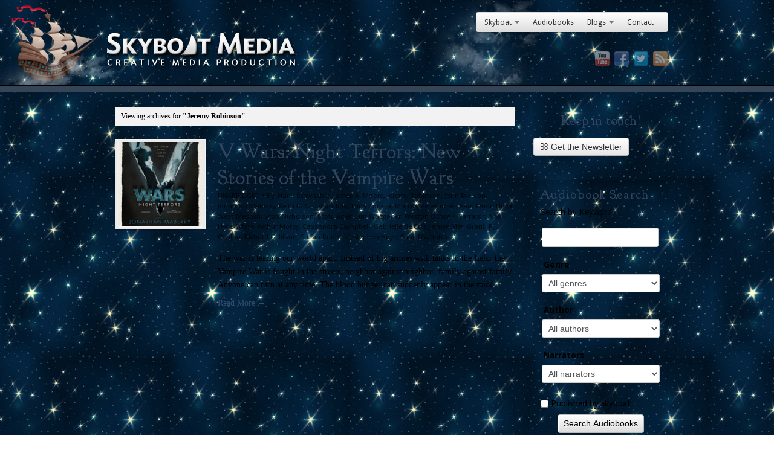

--- FILE ---
content_type: text/html; charset=UTF-8
request_url: https://skyboatmedia.com/book-author/jeremy-robinson/
body_size: 45173
content:
<!DOCTYPE html>
<html lang="en-US" id="html">
<head>
<meta http-equiv="Content-Type" content="text/html; charset=UTF-8" />
<script type="text/javascript">
/* <![CDATA[ */
var gform;gform||(document.addEventListener("gform_main_scripts_loaded",function(){gform.scriptsLoaded=!0}),document.addEventListener("gform/theme/scripts_loaded",function(){gform.themeScriptsLoaded=!0}),window.addEventListener("DOMContentLoaded",function(){gform.domLoaded=!0}),gform={domLoaded:!1,scriptsLoaded:!1,themeScriptsLoaded:!1,isFormEditor:()=>"function"==typeof InitializeEditor,callIfLoaded:function(o){return!(!gform.domLoaded||!gform.scriptsLoaded||!gform.themeScriptsLoaded&&!gform.isFormEditor()||(gform.isFormEditor()&&console.warn("The use of gform.initializeOnLoaded() is deprecated in the form editor context and will be removed in Gravity Forms 3.1."),o(),0))},initializeOnLoaded:function(o){gform.callIfLoaded(o)||(document.addEventListener("gform_main_scripts_loaded",()=>{gform.scriptsLoaded=!0,gform.callIfLoaded(o)}),document.addEventListener("gform/theme/scripts_loaded",()=>{gform.themeScriptsLoaded=!0,gform.callIfLoaded(o)}),window.addEventListener("DOMContentLoaded",()=>{gform.domLoaded=!0,gform.callIfLoaded(o)}))},hooks:{action:{},filter:{}},addAction:function(o,r,e,t){gform.addHook("action",o,r,e,t)},addFilter:function(o,r,e,t){gform.addHook("filter",o,r,e,t)},doAction:function(o){gform.doHook("action",o,arguments)},applyFilters:function(o){return gform.doHook("filter",o,arguments)},removeAction:function(o,r){gform.removeHook("action",o,r)},removeFilter:function(o,r,e){gform.removeHook("filter",o,r,e)},addHook:function(o,r,e,t,n){null==gform.hooks[o][r]&&(gform.hooks[o][r]=[]);var d=gform.hooks[o][r];null==n&&(n=r+"_"+d.length),gform.hooks[o][r].push({tag:n,callable:e,priority:t=null==t?10:t})},doHook:function(r,o,e){var t;if(e=Array.prototype.slice.call(e,1),null!=gform.hooks[r][o]&&((o=gform.hooks[r][o]).sort(function(o,r){return o.priority-r.priority}),o.forEach(function(o){"function"!=typeof(t=o.callable)&&(t=window[t]),"action"==r?t.apply(null,e):e[0]=t.apply(null,e)})),"filter"==r)return e[0]},removeHook:function(o,r,t,n){var e;null!=gform.hooks[o][r]&&(e=(e=gform.hooks[o][r]).filter(function(o,r,e){return!!(null!=n&&n!=o.tag||null!=t&&t!=o.priority)}),gform.hooks[o][r]=e)}});
/* ]]> */
</script>


<!-- Site Crafted Using PageLines v2.5.0 - WordPress - HTML5 ( dev ) - www.PageLines.com -->

<!-- Title -->
<title>Jeremy Robinson Archives - Skyboat Media</title>

<!-- Start >> Meta Tags and Inline Scripts -->
<meta name='robots' content='index, follow, max-image-preview:large, max-snippet:-1, max-video-preview:-1' />

	<!-- This site is optimized with the Yoast SEO plugin v25.1 - https://yoast.com/wordpress/plugins/seo/ -->
	<link rel="canonical" href="https://skyboatmedia.com/book-author/jeremy-robinson/" />
	<meta property="og:locale" content="en_US" />
	<meta property="og:type" content="article" />
	<meta property="og:title" content="Jeremy Robinson Archives - Skyboat Media" />
	<meta property="og:url" content="https://skyboatmedia.com/book-author/jeremy-robinson/" />
	<meta property="og:site_name" content="Skyboat Media" />
	<script type="application/ld+json" class="yoast-schema-graph">{"@context":"https://schema.org","@graph":[{"@type":"CollectionPage","@id":"https://skyboatmedia.com/book-author/jeremy-robinson/","url":"https://skyboatmedia.com/book-author/jeremy-robinson/","name":"Jeremy Robinson Archives - Skyboat Media","isPartOf":{"@id":"https://skyboatmedia.com/#website"},"primaryImageOfPage":{"@id":"https://skyboatmedia.com/book-author/jeremy-robinson/#primaryimage"},"image":{"@id":"https://skyboatmedia.com/book-author/jeremy-robinson/#primaryimage"},"thumbnailUrl":"https://skyboatmedia.com/wp-content/uploads/2015/10/cover-audio-v-wars-night-terrors.jpg","inLanguage":"en-US"},{"@type":"ImageObject","inLanguage":"en-US","@id":"https://skyboatmedia.com/book-author/jeremy-robinson/#primaryimage","url":"https://skyboatmedia.com/wp-content/uploads/2015/10/cover-audio-v-wars-night-terrors.jpg","contentUrl":"https://skyboatmedia.com/wp-content/uploads/2015/10/cover-audio-v-wars-night-terrors.jpg","width":400,"height":400},{"@type":"WebSite","@id":"https://skyboatmedia.com/#website","url":"https://skyboatmedia.com/","name":"Skyboat Media","description":"Creative Media Production","potentialAction":[{"@type":"SearchAction","target":{"@type":"EntryPoint","urlTemplate":"https://skyboatmedia.com/?s={search_term_string}"},"query-input":{"@type":"PropertyValueSpecification","valueRequired":true,"valueName":"search_term_string"}}],"inLanguage":"en-US"}]}</script>
	<!-- / Yoast SEO plugin. -->


<link rel='dns-prefetch' href='//fonts.googleapis.com' />
<link rel="alternate" type="application/rss+xml" title="Skyboat Media &raquo; Feed" href="https://skyboatmedia.com/feed/" />
<link rel="alternate" type="application/rss+xml" title="Skyboat Media &raquo; Comments Feed" href="https://skyboatmedia.com/comments/feed/" />
<link rel="alternate" type="application/rss+xml" title="Skyboat Media &raquo; Jeremy Robinson Author Feed" href="https://skyboatmedia.com/book-author/jeremy-robinson/feed/" />

<!-- Styles -->
<style id='wp-img-auto-sizes-contain-inline-css' type='text/css'>
img:is([sizes=auto i],[sizes^="auto," i]){contain-intrinsic-size:3000px 1500px}
/*# sourceURL=wp-img-auto-sizes-contain-inline-css */
</style>
<link rel='stylesheet' id='selz-dialog-css' href='https://skyboatmedia.com/wp-content/plugins/selz-ecommerce/dist/css/dialog.css?v=1.6.7&#038;ver=6.9' type='text/css' media='all' />
<link rel='stylesheet' id='wp-color-picker-css' href='https://skyboatmedia.com/wp-admin/css/color-picker.min.css?ver=6.9' type='text/css' media='all' />
<link rel='stylesheet' id='mb.miniAudioPlayer.css-css' href='https://skyboatmedia.com/wp-content/plugins/wp-miniaudioplayer/css/miniplayer.css?ver=1.9.7' type='text/css' media='screen' />
<style id='wp-emoji-styles-inline-css' type='text/css'>

	img.wp-smiley, img.emoji {
		display: inline !important;
		border: none !important;
		box-shadow: none !important;
		height: 1em !important;
		width: 1em !important;
		margin: 0 0.07em !important;
		vertical-align: -0.1em !important;
		background: none !important;
		padding: 0 !important;
	}
/*# sourceURL=wp-emoji-styles-inline-css */
</style>
<link rel='stylesheet' id='wp-block-library-css' href='https://skyboatmedia.com/wp-includes/css/dist/block-library/style.min.css?ver=6.9' type='text/css' media='all' />
<style id='global-styles-inline-css' type='text/css'>
:root{--wp--preset--aspect-ratio--square: 1;--wp--preset--aspect-ratio--4-3: 4/3;--wp--preset--aspect-ratio--3-4: 3/4;--wp--preset--aspect-ratio--3-2: 3/2;--wp--preset--aspect-ratio--2-3: 2/3;--wp--preset--aspect-ratio--16-9: 16/9;--wp--preset--aspect-ratio--9-16: 9/16;--wp--preset--color--black: #000000;--wp--preset--color--cyan-bluish-gray: #abb8c3;--wp--preset--color--white: #ffffff;--wp--preset--color--pale-pink: #f78da7;--wp--preset--color--vivid-red: #cf2e2e;--wp--preset--color--luminous-vivid-orange: #ff6900;--wp--preset--color--luminous-vivid-amber: #fcb900;--wp--preset--color--light-green-cyan: #7bdcb5;--wp--preset--color--vivid-green-cyan: #00d084;--wp--preset--color--pale-cyan-blue: #8ed1fc;--wp--preset--color--vivid-cyan-blue: #0693e3;--wp--preset--color--vivid-purple: #9b51e0;--wp--preset--gradient--vivid-cyan-blue-to-vivid-purple: linear-gradient(135deg,rgb(6,147,227) 0%,rgb(155,81,224) 100%);--wp--preset--gradient--light-green-cyan-to-vivid-green-cyan: linear-gradient(135deg,rgb(122,220,180) 0%,rgb(0,208,130) 100%);--wp--preset--gradient--luminous-vivid-amber-to-luminous-vivid-orange: linear-gradient(135deg,rgb(252,185,0) 0%,rgb(255,105,0) 100%);--wp--preset--gradient--luminous-vivid-orange-to-vivid-red: linear-gradient(135deg,rgb(255,105,0) 0%,rgb(207,46,46) 100%);--wp--preset--gradient--very-light-gray-to-cyan-bluish-gray: linear-gradient(135deg,rgb(238,238,238) 0%,rgb(169,184,195) 100%);--wp--preset--gradient--cool-to-warm-spectrum: linear-gradient(135deg,rgb(74,234,220) 0%,rgb(151,120,209) 20%,rgb(207,42,186) 40%,rgb(238,44,130) 60%,rgb(251,105,98) 80%,rgb(254,248,76) 100%);--wp--preset--gradient--blush-light-purple: linear-gradient(135deg,rgb(255,206,236) 0%,rgb(152,150,240) 100%);--wp--preset--gradient--blush-bordeaux: linear-gradient(135deg,rgb(254,205,165) 0%,rgb(254,45,45) 50%,rgb(107,0,62) 100%);--wp--preset--gradient--luminous-dusk: linear-gradient(135deg,rgb(255,203,112) 0%,rgb(199,81,192) 50%,rgb(65,88,208) 100%);--wp--preset--gradient--pale-ocean: linear-gradient(135deg,rgb(255,245,203) 0%,rgb(182,227,212) 50%,rgb(51,167,181) 100%);--wp--preset--gradient--electric-grass: linear-gradient(135deg,rgb(202,248,128) 0%,rgb(113,206,126) 100%);--wp--preset--gradient--midnight: linear-gradient(135deg,rgb(2,3,129) 0%,rgb(40,116,252) 100%);--wp--preset--font-size--small: 13px;--wp--preset--font-size--medium: 20px;--wp--preset--font-size--large: 36px;--wp--preset--font-size--x-large: 42px;--wp--preset--spacing--20: 0.44rem;--wp--preset--spacing--30: 0.67rem;--wp--preset--spacing--40: 1rem;--wp--preset--spacing--50: 1.5rem;--wp--preset--spacing--60: 2.25rem;--wp--preset--spacing--70: 3.38rem;--wp--preset--spacing--80: 5.06rem;--wp--preset--shadow--natural: 6px 6px 9px rgba(0, 0, 0, 0.2);--wp--preset--shadow--deep: 12px 12px 50px rgba(0, 0, 0, 0.4);--wp--preset--shadow--sharp: 6px 6px 0px rgba(0, 0, 0, 0.2);--wp--preset--shadow--outlined: 6px 6px 0px -3px rgb(255, 255, 255), 6px 6px rgb(0, 0, 0);--wp--preset--shadow--crisp: 6px 6px 0px rgb(0, 0, 0);}:where(.is-layout-flex){gap: 0.5em;}:where(.is-layout-grid){gap: 0.5em;}body .is-layout-flex{display: flex;}.is-layout-flex{flex-wrap: wrap;align-items: center;}.is-layout-flex > :is(*, div){margin: 0;}body .is-layout-grid{display: grid;}.is-layout-grid > :is(*, div){margin: 0;}:where(.wp-block-columns.is-layout-flex){gap: 2em;}:where(.wp-block-columns.is-layout-grid){gap: 2em;}:where(.wp-block-post-template.is-layout-flex){gap: 1.25em;}:where(.wp-block-post-template.is-layout-grid){gap: 1.25em;}.has-black-color{color: var(--wp--preset--color--black) !important;}.has-cyan-bluish-gray-color{color: var(--wp--preset--color--cyan-bluish-gray) !important;}.has-white-color{color: var(--wp--preset--color--white) !important;}.has-pale-pink-color{color: var(--wp--preset--color--pale-pink) !important;}.has-vivid-red-color{color: var(--wp--preset--color--vivid-red) !important;}.has-luminous-vivid-orange-color{color: var(--wp--preset--color--luminous-vivid-orange) !important;}.has-luminous-vivid-amber-color{color: var(--wp--preset--color--luminous-vivid-amber) !important;}.has-light-green-cyan-color{color: var(--wp--preset--color--light-green-cyan) !important;}.has-vivid-green-cyan-color{color: var(--wp--preset--color--vivid-green-cyan) !important;}.has-pale-cyan-blue-color{color: var(--wp--preset--color--pale-cyan-blue) !important;}.has-vivid-cyan-blue-color{color: var(--wp--preset--color--vivid-cyan-blue) !important;}.has-vivid-purple-color{color: var(--wp--preset--color--vivid-purple) !important;}.has-black-background-color{background-color: var(--wp--preset--color--black) !important;}.has-cyan-bluish-gray-background-color{background-color: var(--wp--preset--color--cyan-bluish-gray) !important;}.has-white-background-color{background-color: var(--wp--preset--color--white) !important;}.has-pale-pink-background-color{background-color: var(--wp--preset--color--pale-pink) !important;}.has-vivid-red-background-color{background-color: var(--wp--preset--color--vivid-red) !important;}.has-luminous-vivid-orange-background-color{background-color: var(--wp--preset--color--luminous-vivid-orange) !important;}.has-luminous-vivid-amber-background-color{background-color: var(--wp--preset--color--luminous-vivid-amber) !important;}.has-light-green-cyan-background-color{background-color: var(--wp--preset--color--light-green-cyan) !important;}.has-vivid-green-cyan-background-color{background-color: var(--wp--preset--color--vivid-green-cyan) !important;}.has-pale-cyan-blue-background-color{background-color: var(--wp--preset--color--pale-cyan-blue) !important;}.has-vivid-cyan-blue-background-color{background-color: var(--wp--preset--color--vivid-cyan-blue) !important;}.has-vivid-purple-background-color{background-color: var(--wp--preset--color--vivid-purple) !important;}.has-black-border-color{border-color: var(--wp--preset--color--black) !important;}.has-cyan-bluish-gray-border-color{border-color: var(--wp--preset--color--cyan-bluish-gray) !important;}.has-white-border-color{border-color: var(--wp--preset--color--white) !important;}.has-pale-pink-border-color{border-color: var(--wp--preset--color--pale-pink) !important;}.has-vivid-red-border-color{border-color: var(--wp--preset--color--vivid-red) !important;}.has-luminous-vivid-orange-border-color{border-color: var(--wp--preset--color--luminous-vivid-orange) !important;}.has-luminous-vivid-amber-border-color{border-color: var(--wp--preset--color--luminous-vivid-amber) !important;}.has-light-green-cyan-border-color{border-color: var(--wp--preset--color--light-green-cyan) !important;}.has-vivid-green-cyan-border-color{border-color: var(--wp--preset--color--vivid-green-cyan) !important;}.has-pale-cyan-blue-border-color{border-color: var(--wp--preset--color--pale-cyan-blue) !important;}.has-vivid-cyan-blue-border-color{border-color: var(--wp--preset--color--vivid-cyan-blue) !important;}.has-vivid-purple-border-color{border-color: var(--wp--preset--color--vivid-purple) !important;}.has-vivid-cyan-blue-to-vivid-purple-gradient-background{background: var(--wp--preset--gradient--vivid-cyan-blue-to-vivid-purple) !important;}.has-light-green-cyan-to-vivid-green-cyan-gradient-background{background: var(--wp--preset--gradient--light-green-cyan-to-vivid-green-cyan) !important;}.has-luminous-vivid-amber-to-luminous-vivid-orange-gradient-background{background: var(--wp--preset--gradient--luminous-vivid-amber-to-luminous-vivid-orange) !important;}.has-luminous-vivid-orange-to-vivid-red-gradient-background{background: var(--wp--preset--gradient--luminous-vivid-orange-to-vivid-red) !important;}.has-very-light-gray-to-cyan-bluish-gray-gradient-background{background: var(--wp--preset--gradient--very-light-gray-to-cyan-bluish-gray) !important;}.has-cool-to-warm-spectrum-gradient-background{background: var(--wp--preset--gradient--cool-to-warm-spectrum) !important;}.has-blush-light-purple-gradient-background{background: var(--wp--preset--gradient--blush-light-purple) !important;}.has-blush-bordeaux-gradient-background{background: var(--wp--preset--gradient--blush-bordeaux) !important;}.has-luminous-dusk-gradient-background{background: var(--wp--preset--gradient--luminous-dusk) !important;}.has-pale-ocean-gradient-background{background: var(--wp--preset--gradient--pale-ocean) !important;}.has-electric-grass-gradient-background{background: var(--wp--preset--gradient--electric-grass) !important;}.has-midnight-gradient-background{background: var(--wp--preset--gradient--midnight) !important;}.has-small-font-size{font-size: var(--wp--preset--font-size--small) !important;}.has-medium-font-size{font-size: var(--wp--preset--font-size--medium) !important;}.has-large-font-size{font-size: var(--wp--preset--font-size--large) !important;}.has-x-large-font-size{font-size: var(--wp--preset--font-size--x-large) !important;}
/*# sourceURL=global-styles-inline-css */
</style>

<style id='classic-theme-styles-inline-css' type='text/css'>
/*! This file is auto-generated */
.wp-block-button__link{color:#fff;background-color:#32373c;border-radius:9999px;box-shadow:none;text-decoration:none;padding:calc(.667em + 2px) calc(1.333em + 2px);font-size:1.125em}.wp-block-file__button{background:#32373c;color:#fff;text-decoration:none}
/*# sourceURL=/wp-includes/css/classic-themes.min.css */
</style>
<link rel='stylesheet' id='mediaelement-css' href='https://skyboatmedia.com/wp-includes/js/mediaelement/mediaelementplayer-legacy.min.css?ver=4.2.17' type='text/css' media='all' />
<link rel='stylesheet' id='wp-mediaelement-css' href='https://skyboatmedia.com/wp-includes/js/mediaelement/wp-mediaelement.min.css?ver=6.9' type='text/css' media='all' />
<link rel='stylesheet' id='view_editor_gutenberg_frontend_assets-css' href='https://skyboatmedia.com/wp-content/plugins/wp-views/public/css/views-frontend.css?ver=3.6.19' type='text/css' media='all' />
<style id='view_editor_gutenberg_frontend_assets-inline-css' type='text/css'>
.wpv-sort-list-dropdown.wpv-sort-list-dropdown-style-default > span.wpv-sort-list,.wpv-sort-list-dropdown.wpv-sort-list-dropdown-style-default .wpv-sort-list-item {border-color: #cdcdcd;}.wpv-sort-list-dropdown.wpv-sort-list-dropdown-style-default .wpv-sort-list-item a {color: #444;background-color: #fff;}.wpv-sort-list-dropdown.wpv-sort-list-dropdown-style-default a:hover,.wpv-sort-list-dropdown.wpv-sort-list-dropdown-style-default a:focus {color: #000;background-color: #eee;}.wpv-sort-list-dropdown.wpv-sort-list-dropdown-style-default .wpv-sort-list-item.wpv-sort-list-current a {color: #000;background-color: #eee;}
.wpv-sort-list-dropdown.wpv-sort-list-dropdown-style-default > span.wpv-sort-list,.wpv-sort-list-dropdown.wpv-sort-list-dropdown-style-default .wpv-sort-list-item {border-color: #cdcdcd;}.wpv-sort-list-dropdown.wpv-sort-list-dropdown-style-default .wpv-sort-list-item a {color: #444;background-color: #fff;}.wpv-sort-list-dropdown.wpv-sort-list-dropdown-style-default a:hover,.wpv-sort-list-dropdown.wpv-sort-list-dropdown-style-default a:focus {color: #000;background-color: #eee;}.wpv-sort-list-dropdown.wpv-sort-list-dropdown-style-default .wpv-sort-list-item.wpv-sort-list-current a {color: #000;background-color: #eee;}.wpv-sort-list-dropdown.wpv-sort-list-dropdown-style-grey > span.wpv-sort-list,.wpv-sort-list-dropdown.wpv-sort-list-dropdown-style-grey .wpv-sort-list-item {border-color: #cdcdcd;}.wpv-sort-list-dropdown.wpv-sort-list-dropdown-style-grey .wpv-sort-list-item a {color: #444;background-color: #eeeeee;}.wpv-sort-list-dropdown.wpv-sort-list-dropdown-style-grey a:hover,.wpv-sort-list-dropdown.wpv-sort-list-dropdown-style-grey a:focus {color: #000;background-color: #e5e5e5;}.wpv-sort-list-dropdown.wpv-sort-list-dropdown-style-grey .wpv-sort-list-item.wpv-sort-list-current a {color: #000;background-color: #e5e5e5;}
.wpv-sort-list-dropdown.wpv-sort-list-dropdown-style-default > span.wpv-sort-list,.wpv-sort-list-dropdown.wpv-sort-list-dropdown-style-default .wpv-sort-list-item {border-color: #cdcdcd;}.wpv-sort-list-dropdown.wpv-sort-list-dropdown-style-default .wpv-sort-list-item a {color: #444;background-color: #fff;}.wpv-sort-list-dropdown.wpv-sort-list-dropdown-style-default a:hover,.wpv-sort-list-dropdown.wpv-sort-list-dropdown-style-default a:focus {color: #000;background-color: #eee;}.wpv-sort-list-dropdown.wpv-sort-list-dropdown-style-default .wpv-sort-list-item.wpv-sort-list-current a {color: #000;background-color: #eee;}.wpv-sort-list-dropdown.wpv-sort-list-dropdown-style-grey > span.wpv-sort-list,.wpv-sort-list-dropdown.wpv-sort-list-dropdown-style-grey .wpv-sort-list-item {border-color: #cdcdcd;}.wpv-sort-list-dropdown.wpv-sort-list-dropdown-style-grey .wpv-sort-list-item a {color: #444;background-color: #eeeeee;}.wpv-sort-list-dropdown.wpv-sort-list-dropdown-style-grey a:hover,.wpv-sort-list-dropdown.wpv-sort-list-dropdown-style-grey a:focus {color: #000;background-color: #e5e5e5;}.wpv-sort-list-dropdown.wpv-sort-list-dropdown-style-grey .wpv-sort-list-item.wpv-sort-list-current a {color: #000;background-color: #e5e5e5;}.wpv-sort-list-dropdown.wpv-sort-list-dropdown-style-blue > span.wpv-sort-list,.wpv-sort-list-dropdown.wpv-sort-list-dropdown-style-blue .wpv-sort-list-item {border-color: #0099cc;}.wpv-sort-list-dropdown.wpv-sort-list-dropdown-style-blue .wpv-sort-list-item a {color: #444;background-color: #cbddeb;}.wpv-sort-list-dropdown.wpv-sort-list-dropdown-style-blue a:hover,.wpv-sort-list-dropdown.wpv-sort-list-dropdown-style-blue a:focus {color: #000;background-color: #95bedd;}.wpv-sort-list-dropdown.wpv-sort-list-dropdown-style-blue .wpv-sort-list-item.wpv-sort-list-current a {color: #000;background-color: #95bedd;}
/*# sourceURL=view_editor_gutenberg_frontend_assets-inline-css */
</style>
<link rel='stylesheet' id='udefault-css' href='https://skyboatmedia.com/wp-content/plugins/ultimate-wp-query-search-filter/themes/default.css?ver=all' type='text/css' media='all' />
<link rel='stylesheet' id='pagelines-less-css' href='https://skyboatmedia.com/?pageless=1_1605411975' type='text/css' media='all' />
<link rel='stylesheet' id='evcal_google_fonts-css' href='//fonts.googleapis.com/css?family=Oswald%3A400%2C300%7COpen+Sans%3A700%2C400%2C400i%7CRoboto%3A700%2C400&#038;ver=6.9' type='text/css' media='screen' />
<link rel='stylesheet' id='evcal_cal_default-css' href='//skyboatmedia.com/wp-content/plugins/eventON/assets/css/eventon_styles.css?ver=3.0.4' type='text/css' media='all' />
<link rel='stylesheet' id='evo_font_icons-css' href='//skyboatmedia.com/wp-content/plugins/eventON/assets/fonts/all.css?ver=3.0.4' type='text/css' media='all' />
<link rel='stylesheet' id='eventon_dynamic_styles-css' href='//skyboatmedia.com/wp-content/plugins/eventON/assets/css/eventon_dynamic_styles.css?ver=3.0.4' type='text/css' media='all' />
<style id='akismet-widget-style-inline-css' type='text/css'>

			.a-stats {
				--akismet-color-mid-green: #357b49;
				--akismet-color-white: #fff;
				--akismet-color-light-grey: #f6f7f7;

				max-width: 350px;
				width: auto;
			}

			.a-stats * {
				all: unset;
				box-sizing: border-box;
			}

			.a-stats strong {
				font-weight: 600;
			}

			.a-stats a.a-stats__link,
			.a-stats a.a-stats__link:visited,
			.a-stats a.a-stats__link:active {
				background: var(--akismet-color-mid-green);
				border: none;
				box-shadow: none;
				border-radius: 8px;
				color: var(--akismet-color-white);
				cursor: pointer;
				display: block;
				font-family: -apple-system, BlinkMacSystemFont, 'Segoe UI', 'Roboto', 'Oxygen-Sans', 'Ubuntu', 'Cantarell', 'Helvetica Neue', sans-serif;
				font-weight: 500;
				padding: 12px;
				text-align: center;
				text-decoration: none;
				transition: all 0.2s ease;
			}

			/* Extra specificity to deal with TwentyTwentyOne focus style */
			.widget .a-stats a.a-stats__link:focus {
				background: var(--akismet-color-mid-green);
				color: var(--akismet-color-white);
				text-decoration: none;
			}

			.a-stats a.a-stats__link:hover {
				filter: brightness(110%);
				box-shadow: 0 4px 12px rgba(0, 0, 0, 0.06), 0 0 2px rgba(0, 0, 0, 0.16);
			}

			.a-stats .count {
				color: var(--akismet-color-white);
				display: block;
				font-size: 1.5em;
				line-height: 1.4;
				padding: 0 13px;
				white-space: nowrap;
			}
		
/*# sourceURL=akismet-widget-style-inline-css */
</style>
<link rel='stylesheet' id='followers-social-bar-css' href='https://skyboatmedia.com/wp-content/plugins/pagelines-sections/followers-social-bar/style.css?ver=1.0' type='text/css' media='screen' />
<link rel='stylesheet' id='pagelines-child-stylesheet-css' href='https://skyboatmedia.com/wp-content/themes/pagelines-template-theme/style.css?ver=250-0706184229' type='text/css' media='all' />

<!-- Scripts -->
<script type="text/javascript" src="https://skyboatmedia.com/wp-content/plugins/wp-views/vendor/toolset/common-es/public/toolset-common-es-frontend.js?ver=175000" id="toolset-common-es-frontend-js"></script>
<script type="text/javascript" src="https://skyboatmedia.com/wp-includes/js/jquery/jquery.min.js?ver=3.7.1" id="jquery-core-js"></script>
<script type="text/javascript" src="https://skyboatmedia.com/wp-includes/js/jquery/jquery-migrate.min.js?ver=3.4.1" id="jquery-migrate-js"></script>
<script type="text/javascript" src="https://skyboatmedia.com/wp-content/plugins/wp-miniaudioplayer/js/jquery.mb.miniAudioPlayer.js?ver=1.9.7" id="mb.miniAudioPlayer-js"></script>
<script type="text/javascript" src="https://skyboatmedia.com/wp-content/plugins/wp-miniaudioplayer/js/map_overwrite_default_me.js?ver=1.9.7" id="map_overwrite_default_me-js"></script>
<link rel="shortcut icon" href="https://tedious-hall.flywheelsites.com/wp-content/uploads/2012/12/fav.png" type="image/x-icon" />
<link rel="profile" href="http://gmpg.org/xfn/11" />
<meta name="viewport" content="width=device-width, initial-scale=1, maximum-scale=1" /><link rel="https://api.w.org/" href="https://skyboatmedia.com/wp-json/" /><link rel="alternate" title="JSON" type="application/json" href="https://skyboatmedia.com/wp-json/wp/v2/book-author/589" /><link rel="EditURI" type="application/rsd+xml" title="RSD" href="https://skyboatmedia.com/xmlrpc.php?rsd" />
<meta name="generator" content="WordPress 6.9" />

<!-- start miniAudioPlayer custom CSS -->

<style id="map_custom_css">
       

/* DO NOT REMOVE OR MODIFY */
/*{'skinName': 'mySkin', 'borderRadius': 5, 'main': 'rgb(255, 217, 102)', 'secondary': 'rgb(68, 68, 68)', 'playerPadding': 0}*/
/* END - DO NOT REMOVE OR MODIFY */
/*++++++++++++++++++++++++++++++++++++++++++++++++++
Copyright (c) 2001-2014. Matteo Bicocchi (Pupunzi);
http://pupunzi.com/mb.components/mb.miniAudioPlayer/demo/skinMaker.html

Skin name: mySkin
borderRadius: 5
background: rgb(255, 217, 102)
icons: rgb(68, 68, 68)
border: rgb(55, 55, 55)
borderLeft: rgb(255, 230, 153)
borderRight: rgb(255, 204, 51)
mute: rgba(68, 68, 68, 0.4)
download: rgba(255, 217, 102, 0.4)
downloadHover: rgb(255, 217, 102)
++++++++++++++++++++++++++++++++++++++++++++++++++*/

/* Older browser (IE8) - not supporting rgba() */
.mbMiniPlayer.mySkin .playerTable span{background-color:#ffd966}
.mbMiniPlayer.mySkin .playerTable span.map_play{border-left:1px solid #ffd966;}
.mbMiniPlayer.mySkin .playerTable span.map_volume{border-right:1px solid #ffd966;}
.mbMiniPlayer.mySkin .playerTable span.map_volume.mute{color: #444444;}
.mbMiniPlayer.mySkin .map_download{color: #444444;}
.mbMiniPlayer.mySkin .map_download:hover{color: #444444;}
.mbMiniPlayer.mySkin .playerTable span{color: #444444;}
.mbMiniPlayer.mySkin .playerTable {border: 1px solid #444444 !important;}

/*++++++++++++++++++++++++++++++++++++++++++++++++*/

.mbMiniPlayer.mySkin .playerTable{background-color:transparent; border-radius:5px !important;}
.mbMiniPlayer.mySkin .playerTable span{background-color:rgb(255, 217, 102); padding:3px !important; font-size: 20px;}
.mbMiniPlayer.mySkin .playerTable span.map_time{ font-size: 12px !important; width: 50px !important}
.mbMiniPlayer.mySkin .playerTable span.map_title{ padding:4px !important}
.mbMiniPlayer.mySkin .playerTable span.map_play{border-left:1px solid rgb(255, 204, 51); border-radius:0 4px 4px 0 !important;}
.mbMiniPlayer.mySkin .playerTable span.map_volume{padding-left:6px !important}
.mbMiniPlayer.mySkin .playerTable span.map_volume{border-right:1px solid rgb(255, 230, 153); border-radius:4px 0 0 4px !important;}
.mbMiniPlayer.mySkin .playerTable span.map_volume.mute{color: rgba(68, 68, 68, 0.4);}
.mbMiniPlayer.mySkin .map_download{color: rgba(255, 217, 102, 0.4);}
.mbMiniPlayer.mySkin .map_download:hover{color: rgb(255, 217, 102);}
.mbMiniPlayer.mySkin .playerTable span{color: rgb(68, 68, 68);text-shadow: none!important;}
.mbMiniPlayer.mySkin .playerTable span{color: rgb(68, 68, 68);}
.mbMiniPlayer.mySkin .playerTable {border: 1px solid rgb(55, 55, 55) !important;}
.mbMiniPlayer.mySkin .playerTable span.map_title{color: #000; text-shadow:none!important}
.mbMiniPlayer.mySkin .playerTable .jp-load-bar{background-color:rgba(255, 217, 102, 0.3);}
.mbMiniPlayer.mySkin .playerTable .jp-play-bar{background-color:#ffd966;}
.mbMiniPlayer.mySkin .playerTable span.map_volumeLevel a{background-color:rgb(94, 94, 94); height:80%!important }
.mbMiniPlayer.mySkin .playerTable span.map_volumeLevel a.sel{background-color:#444444;}
.mbMiniPlayer.mySkin  span.map_download{font-size:50px !important;}
/* Wordpress playlist select */
.map_pl_container .pl_item.sel{background-color:#ffd966 !important; color: #444444}
/*++++++++++++++++++++++++++++++++++++++++++++++++*/

       </style>
	
<!-- end miniAudioPlayer custom CSS -->	


<!-- EventON Version -->
<meta name="generator" content="EventON 3.0.4" />

 <script> window.addEventListener("load",function(){ var c={script:false,link:false}; function ls(s) { if(!['script','link'].includes(s)||c[s]){return;}c[s]=true; var d=document,f=d.getElementsByTagName(s)[0],j=d.createElement(s); if(s==='script'){j.async=true;j.src='https://skyboatmedia.com/wp-content/plugins/wp-views/vendor/toolset/blocks/public/js/frontend.js?v=1.6.15';}else{ j.rel='stylesheet';j.href='https://skyboatmedia.com/wp-content/plugins/wp-views/vendor/toolset/blocks/public/css/style.css?v=1.6.15';} f.parentNode.insertBefore(j, f); }; function ex(){ls('script');ls('link')} window.addEventListener("scroll", ex, {once: true}); if (('IntersectionObserver' in window) && ('IntersectionObserverEntry' in window) && ('intersectionRatio' in window.IntersectionObserverEntry.prototype)) { var i = 0, fb = document.querySelectorAll("[class^='tb-']"), o = new IntersectionObserver(es => { es.forEach(e => { o.unobserve(e.target); if (e.intersectionRatio > 0) { ex();o.disconnect();}else{ i++;if(fb.length>i){o.observe(fb[i])}} }) }); if (fb.length) { o.observe(fb[i]) } } }) </script>
	<noscript>
		<link rel="stylesheet" href="https://skyboatmedia.com/wp-content/plugins/wp-views/vendor/toolset/blocks/public/css/style.css">
	</noscript>
<!-- On Ready -->
<script> /* <![CDATA[ */
!function ($) {
jQuery(document).ready(function() {
})
}(window.jQuery);
/* ]]> */
</script>


<!-- CrackBar | Section Head -->

		<!--[if IE 8]>
			<style>
				.nav-collapse.collapse {
					height: auto;
					overflow: visible;
				}
			</style>
		<![endif]-->

	
<!-- Better Carousel | Section Head -->
		<script type="text/javascript">
            jQuery(window).load(function() {
              jQuery('.better-carousel.better-clone1').flexslider({
                animation: "slide",
                controlNav: 1,
                animationLoop: true,
                slideshow: 1,
                slideshowSpeed: 6000,
                itemWidth: 150,
                itemMargin: 5,
                namespace: "better-",
              });

              jQuery('.no-js .slides').removeClass('li:first-child');
            });
		</script>
	
<!-- Followers Social Bar | Section Head -->
		<!--[if IE]>
		<style>
			.social_followers.sf_bubble ul li span.sf_count{
				border-radius: 0px;
			}
		</style>
		<![endif]-->
		<!--[if IE 7]>
		<style>
			.social_followers ul li{
				float:left;
			}
		</style>
		<![endif]-->
	
<!-- RapidTabs | Section Head -->
		<script>
		!function ($) {
			$(document).ready(function() {
				jQuery('.the-rapid-tabs').tabs({
					show: true
				})
			})
		}(window.jQuery);
		</script>
		
<style type="text/css" id="pagelines-custom">
 .social_followers {
  display: none;
} 
</style>
<script type="text/javascript">

  var _gaq = _gaq || [];
  _gaq.push(['_setAccount', 'UA-41586974-1']);
  _gaq.push(['_trackPageview']);

  (function() {
    var ga = document.createElement('script'); ga.type = 'text/javascript'; ga.async = true;
    ga.src = ('https:' == document.location.protocol ? 'https://ssl' : 'http://www') + '.google-analytics.com/ga.js';
    var s = document.getElementsByTagName('script')[0]; s.parentNode.insertBefore(ga, s);
  })();

</script>
<link rel='stylesheet' id='scbb_style-css' href='https://skyboatmedia.com/wp-content/plugins/standout-color-boxes-and-buttons/css/scbb.css?ver=0.7.0_552015211333' type='text/css' media='all' />
<link rel='stylesheet' id='gform_basic-css' href='https://skyboatmedia.com/wp-content/plugins/gravityforms/assets/css/dist/basic.min.css?ver=2.9.8' type='text/css' media='all' />
<link rel='stylesheet' id='gform_theme_components-css' href='https://skyboatmedia.com/wp-content/plugins/gravityforms/assets/css/dist/theme-components.min.css?ver=2.9.8' type='text/css' media='all' />
<link rel='stylesheet' id='gform_theme-css' href='https://skyboatmedia.com/wp-content/plugins/gravityforms/assets/css/dist/theme.min.css?ver=2.9.8' type='text/css' media='all' />
</head>

<!-- Start >> HTML Body -->
<body class="archive tax-book-author term-jeremy-robinson term-589 wp-theme-pagelines wp-child-theme-pagelines-template-theme custom responsive pagelines-template-theme audiobook_archive full_width ">
<div id="site" class="one-sidebar-right">
	<div id="page" class="thepage">
				<div class="page-canvas">
						<header id="header" class="container-group">
				<div class="outline">
					

<!-- CrackBar | Section Template -->
<section id="crackbar" class="container clone_1 section-crackbar fix"><div class="content"><div class="content-pad">	<div class="crackbar fix crackbar-content-width  pl-color-grey crackbar-hover ">
	  <div class="crackbar-inner ">
	    <div class="crackbar-content-pad fix">
	   		<span class="crackbar-title">Mobile Menu</span>	      <a href="javascript:void(0)" class="nav-btn nav-btn-crackbar" data-toggle="collapse" data-target=".nav-collapse">
	        <span class="icon-bar"></span>
	        <span class="icon-bar"></span>
	        <span class="icon-bar"></span>
	      </a>
			<div class="nav-collapse collapse"><ul id="menu-main-nav" class="font-sub navline pldrop  pull-right"><li id="menu-item-5688" class="menu-item menu-item-type-custom menu-item-object-custom menu-item-has-children menu-item-5688"><a href="#">Skyboat</a>
<ul class="sub-menu">
	<li id="menu-item-590" class="home-link menu-item menu-item-type-post_type menu-item-object-page menu-item-590"><a href="https://skyboatmedia.com/home/">Home</a></li>
	<li id="menu-item-5689" class="menu-item menu-item-type-post_type menu-item-object-page menu-item-5689"><a href="https://skyboatmedia.com/about-skyboat-media/">At The Helm &#8211; About Us</a></li>
	<li id="menu-item-5690" class="menu-item menu-item-type-post_type menu-item-object-page menu-item-5690"><a href="https://skyboatmedia.com/authors/">SkyAuthors &#8211; Award Winning Authors</a></li>
	<li id="menu-item-5691" class="menu-item menu-item-type-post_type menu-item-object-page menu-item-5691"><a href="https://skyboatmedia.com/the-team/">Safe Harbor &#8211; Our Studios</a></li>
	<li id="menu-item-5693" class="menu-item menu-item-type-post_type menu-item-object-page menu-item-5693"><a href="https://skyboatmedia.com/events/">On The Horizon &#8211; Upcoming Events</a></li>
	<li id="menu-item-49" class="menu-item menu-item-type-post_type menu-item-object-page menu-item-49"><a href="https://skyboatmedia.com/awards/">Booty &#8211; Awards</a></li>
	<li id="menu-item-325" class="menu-item menu-item-type-post_type menu-item-object-page menu-item-325"><a href="https://skyboatmedia.com/visuals-2/">Stargazing &#8211; Visuals</a></li>
	<li id="menu-item-46" class="menu-item menu-item-type-post_type menu-item-object-page menu-item-46"><a href="https://skyboatmedia.com/film/">Film</a></li>
	<li id="menu-item-269" class="menu-item menu-item-type-post_type menu-item-object-page menu-item-269"><a href="https://skyboatmedia.com/audio-2/">Audio</a></li>
</ul>
</li>
<li id="menu-item-52" class="menu-item menu-item-type-custom menu-item-object-custom menu-item-52"><a href="https://skyboatmedia.com/audiobook/">Audiobooks</a></li>
<li id="menu-item-44" class="menu-item menu-item-type-post_type menu-item-object-page current_page_parent menu-item-has-children menu-item-44"><a href="https://skyboatmedia.com/blog/">Blogs</a>
<ul class="sub-menu">
	<li id="menu-item-5678" class="menu-item menu-item-type-post_type menu-item-object-page current_page_parent menu-item-5678"><a href="https://skyboatmedia.com/blog/">Full Blog</a></li>
	<li id="menu-item-5683" class="menu-item menu-item-type-post_type menu-item-object-page menu-item-5683"><a href="https://skyboatmedia.com/lightspeed-magazine/">Lightspeed Magazine</a></li>
	<li id="menu-item-5677" class="menu-item menu-item-type-post_type menu-item-object-page menu-item-5677"><a href="https://skyboatmedia.com/stars-of-tomorrow/">Let&#8217;s Get your Book on Audio!</a></li>
</ul>
</li>
<li id="menu-item-45" class="menu-item menu-item-type-post_type menu-item-object-page menu-item-45"><a href="https://skyboatmedia.com/contact/">Contact</a></li>
</ul></div><div class="clear"></div></div>
		</div>
	</div>
	</div></div></section>

<!-- Branding | Section Template -->
<section id="branding" class="container clone_1 section-branding fix"><div class="texture"><div class="content"><div class="content-pad"><div class="branding_wrap fix"><a class="plbrand mainlogo-link" href="https://skyboatmedia.com" title="Skyboat Media"><img class="mainlogo-img" src="https://skyboatmedia.com/wp-content/uploads/2013/01/main-logo.png" alt="Skyboat Media" /></a><div class="icons" style="bottom: 4px; right: 1px;"><a target="_blank" href="https://skyboatmedia.com/feed/" class="rsslink"><img src="https://skyboatmedia.com/wp-content/themes/pagelines/sections/branding/rss.png" alt="RSS"/></a><a target="_blank" href="https://twitter.com/SkyboatMedia" class="twitterlink"><img src="https://skyboatmedia.com/wp-content/themes/pagelines/sections/branding/twitter.png" alt="Twitter"/></a><a target="_blank" href="http://www.facebook.com/pages/Skyboat-Media/212558392119426" class="facebooklink"><img src="https://skyboatmedia.com/wp-content/themes/pagelines/sections/branding/facebook.png" alt="Facebook"/></a><a target="_blank" href="http://www.youtube.com/user/SkyboatMedia" class="youtubelink"><img src="https://skyboatmedia.com/wp-content/themes/pagelines/sections/branding/youtube.png" alt="Youtube"/></a></div></div>			<script type="text/javascript">
				jQuery('.icons a').hover(function(){ jQuery(this).fadeTo('fast', 1); },function(){ jQuery(this).fadeTo('fast', 0.5);});
			</script>
</div></div></div></section>				</div>
			</header>
						<div id="page-main" class="container-group">
				<div id="dynamic-content" class="outline">


<!-- Content | Section Template -->
<section id="content" class="container clone_1 section-content-area fix"><div class="texture"><div class="content"><div class="content-pad">		<div id="pagelines_content" class="one-sidebar-right fix">

						<div id="column-wrap" class="fix">

								<div id="column-main" class="mcolumn fix">
					<div class="mcolumn-pad" >
						

<!-- Posts Info | Section Template -->
<section id="postsinfo" class="copy clone_1 section-postsinfo"><div class="copy-pad"><div class="current_posts_info">Viewing archives for  <strong>"Jeremy Robinson"</strong></div><div class="clear"></div></div></section>

<!-- PostLoop | Section Template -->
<section id="postloop" class="copy clone_1 section-postloop"><div class="copy-pad"><form autocomplete="off" name="wpv-filter-192" action="https://skyboatmedia.com/book-author/jeremy-robinson/?wpv_view_count=192" method="get" class="wpv-filter-form js-wpv-filter-form js-wpv-filter-form-192 js-wpv-form-full" data-viewnumber="192" data-viewid="192" data-viewhash="eyJpZCI6MTkyfQ==" data-viewwidgetid="0" data-orderby="" data-order="" data-orderbyas="" data-orderbysecond="" data-ordersecond="" data-parametric="{&quot;query&quot;:&quot;archive&quot;,&quot;id&quot;:192,&quot;view_id&quot;:192,&quot;widget_id&quot;:0,&quot;view_hash&quot;:&quot;192&quot;,&quot;action&quot;:&quot;https:\/\/skyboatmedia.com\/book-author\/jeremy-robinson\/?wpv_view_count=192&quot;,&quot;sort&quot;:{&quot;orderby&quot;:&quot;&quot;,&quot;order&quot;:&quot;&quot;,&quot;orderby_as&quot;:&quot;&quot;,&quot;orderby_second&quot;:&quot;&quot;,&quot;order_second&quot;:&quot;&quot;},&quot;orderby&quot;:&quot;&quot;,&quot;order&quot;:&quot;&quot;,&quot;orderby_as&quot;:&quot;&quot;,&quot;orderby_second&quot;:&quot;&quot;,&quot;order_second&quot;:&quot;&quot;,&quot;ajax_form&quot;:&quot;&quot;,&quot;ajax_results&quot;:&quot;&quot;,&quot;effect&quot;:&quot;fade&quot;,&quot;prebefore&quot;:&quot;&quot;,&quot;before&quot;:&quot;&quot;,&quot;after&quot;:&quot;&quot;,&quot;attributes&quot;:{&quot;id&quot;:192},&quot;environment&quot;:{&quot;current_post_id&quot;:5568,&quot;parent_post_id&quot;:5568,&quot;parent_term_id&quot;:0,&quot;parent_user_id&quot;:0,&quot;archive&quot;:{&quot;type&quot;:&quot;taxonomy&quot;,&quot;name&quot;:&quot;book-author&quot;,&quot;data&quot;:{&quot;taxonomy&quot;:&quot;book-author&quot;,&quot;term&quot;:&quot;jeremy-robinson&quot;,&quot;term_id&quot;:589}}},&quot;loop&quot;:{&quot;type&quot;:&quot;taxonomy&quot;,&quot;name&quot;:&quot;book-author&quot;,&quot;data&quot;:{&quot;taxonomy&quot;:&quot;book-author&quot;,&quot;term&quot;:&quot;jeremy-robinson&quot;,&quot;term_id&quot;:589},&quot;id&quot;:&quot;192&quot;}}" data-attributes="{&quot;id&quot;:192}" data-environment="{&quot;current_post_id&quot;:5568,&quot;parent_post_id&quot;:5568,&quot;parent_term_id&quot;:0,&quot;parent_user_id&quot;:0,&quot;archive&quot;:{&quot;type&quot;:&quot;taxonomy&quot;,&quot;name&quot;:&quot;book-author&quot;,&quot;data&quot;:{&quot;taxonomy&quot;:&quot;book-author&quot;,&quot;term&quot;:&quot;jeremy-robinson&quot;,&quot;term_id&quot;:589}}}"><input type="hidden" class="js-wpv-dps-filter-data js-wpv-filter-data-for-this-form" data-action="https://skyboatmedia.com/book-author/jeremy-robinson/?wpv_view_count=192" data-page="1" data-ajax="disable" data-effect="fade" data-maxpages="1" data-ajaxprebefore="" data-ajaxbefore="" data-ajaxafter="" /><input class="wpv_view_count wpv_view_count-192" type="hidden" name="wpv_view_count" value="192" />

</form>
<div id="wpv-view-layout-192" class="js-wpv-view-layout js-wpv-layout-responsive js-wpv-view-layout-192" data-viewnumber="192" data-pagination="{&quot;id&quot;:192,&quot;query&quot;:&quot;archive&quot;,&quot;type&quot;:&quot;paged&quot;,&quot;effect&quot;:&quot;fade&quot;,&quot;duration&quot;:500,&quot;speed&quot;:5,&quot;pause_on_hover&quot;:&quot;disabled&quot;,&quot;stop_rollover&quot;:&quot;false&quot;,&quot;cache_pages&quot;:&quot;enabled&quot;,&quot;preload_images&quot;:&quot;enabled&quot;,&quot;preload_pages&quot;:&quot;enabled&quot;,&quot;preload_reach&quot;:&quot;1&quot;,&quot;spinner&quot;:&quot;builtin&quot;,&quot;spinner_image&quot;:&quot;https://skyboatmedia.com/wp-content/plugins/wp-views/embedded/res/img/ajax-loader.gif&quot;,&quot;callback_next&quot;:&quot;&quot;,&quot;manage_history&quot;:&quot;disabled&quot;,&quot;has_controls_in_form&quot;:&quot;disabled&quot;,&quot;infinite_tolerance&quot;:&quot;0&quot;,&quot;max_pages&quot;:1,&quot;page&quot;:1,&quot;base_permalink&quot;:&quot;https://skyboatmedia.com/book-author/jeremy-robinson/page/WPV_PAGE_NUM/?wpv_view_count=192&quot;,&quot;loop&quot;:{&quot;type&quot;:&quot;taxonomy&quot;,&quot;name&quot;:&quot;book-author&quot;,&quot;data&quot;:{&quot;taxonomy&quot;:&quot;book-author&quot;,&quot;term&quot;:&quot;jeremy-robinson&quot;,&quot;term_id&quot;:589},&quot;id&quot;:&quot;192&quot;}}" data-permalink="https://skyboatmedia.com/book-author/jeremy-robinson/?wpv_view_count=192">

    
 
   
<article class="post-5568 audiobook type-audiobook status-publish hentry fpost" id="post-5568"><div class="hentry-pad"><section class="post-meta fix post-nocontent  media"><a class="post-thumb img fix" href="https://skyboatmedia.com/audiobook/v-wars-night-terrors-new-stories-of-the-vampire-wars/" rel="bookmark" title="Link To V Wars: Night Terrors: New Stories of the Vampire Wars" style="width: 25%; max-width: 150px"><span class='c_img other'><img width="150" height="150" src="https://skyboatmedia.com/wp-content/uploads/2015/10/cover-audio-v-wars-night-terrors-150x150.jpg" class="attachment-thumbnail size-thumbnail wp-post-image" alt="" decoding="async" srcset="https://skyboatmedia.com/wp-content/uploads/2015/10/cover-audio-v-wars-night-terrors-150x150.jpg 150w, https://skyboatmedia.com/wp-content/uploads/2015/10/cover-audio-v-wars-night-terrors-300x300.jpg 300w, https://skyboatmedia.com/wp-content/uploads/2015/10/cover-audio-v-wars-night-terrors.jpg 400w" sizes="(max-width: 150px) 100vw, 150px" /></span></a><section class="bd post-header fix"><section class="bd post-title-section fix"><hgroup class="post-title fix"><h2 class="entry-title"><a href="https://skyboatmedia.com/audiobook/v-wars-night-terrors-new-stories-of-the-vampire-wars/">V Wars: Night Terrors: New Stories of the Vampire Wars</a></h2>
</hgroup><div class="metabar"><div class="metabar-pad"><em><span class="m-ac">Unabridged </span><span class='metabar-author'><a href="https://skyboatmedia.com/book-author/hank-schwaeble/">Hank Schwaeble</a>, <a href="https://skyboatmedia.com/book-author/james-a-moore/">James A. Moore</a>, <a href="https://skyboatmedia.com/book-author/jeremy-robinson/">Jeremy Robinson</a>, <a href="https://skyboatmedia.com/book-author/john-everson/">John Everson</a>, <a href="https://skyboatmedia.com/book-author/jonathan-maberry/">Jonathan Maberry</a>, <a href="https://skyboatmedia.com/book-author/keith-r-a-decandido/">Keith R. A. DeCandido</a>, <a href="https://skyboatmedia.com/book-author/larry-correia/">Larry Correia</a>, <a href="https://skyboatmedia.com/book-author/marcus-pelegrimas/">Marcus Pelegrimas</a>, <a href="https://skyboatmedia.com/book-author/sam-orion-nova-west-mesnch/">Sam Orion Nova West-Mesnch</a>, <a href="https://skyboatmedia.com/book-author/scott-nicholson/">Scott Nicholson</a>, <a href="https://skyboatmedia.com/book-author/scott-sigler/">Scott Sigler</a>, <a href="https://skyboatmedia.com/book-author/tim-waggoner/">Tim Waggoner</a>, <a href="https://skyboatmedia.com/book-author/weston-ochse/">Weston Ochse</a></span><span class='metabar-narrator'><a href="https://skyboatmedia.com/narrator/alex-hyde-white/">Alex Hyde-White</a>, <a href="https://skyboatmedia.com/narrator/arthur-morey/">Arthur Morey</a>, <a href="https://skyboatmedia.com/narrator/cassandra-campbell/">Cassandra Campbell</a>, <a href="https://skyboatmedia.com/narrator/gabrielle-de-cuir/">Gabrielle de Cuir</a>, <a href="https://skyboatmedia.com/narrator/jamye-meri-grant/">Jamye Méri Grant</a>, <a href="https://skyboatmedia.com/narrator/p-j-ochlan/">P.J. Ochlan</a>, <a href="https://skyboatmedia.com/narrator/richard-gilliland/">Richard Gilliland</a>, <a href="https://skyboatmedia.com/narrator/stefan-rudnicki/">Stefan Rudnicki</a>, <a href="https://skyboatmedia.com/narrator/stephen-hoye/">Stephen Hoye</a>, <a href="https://skyboatmedia.com/narrator/sunil-malhotra/">Sunil Malhotra</a></span></em></div></div></section> <aside class="post-excerpt"><p>The war is tearing our world apart. Instead of big armies with tanks in the field, the Vampire War is fought in the streets, neighbor against neighbor, family against family. Anyone can turn at any time. The blood hunger can suddenly appear in the midd &#8230;</p>
</aside><a class="continue_reading_link" href="https://skyboatmedia.com/audiobook/v-wars-night-terrors-new-stories-of-the-vampire-wars/" title="V Wars: Night Terrors: New Stories of the Vampire Wars">Read More →</a></section></section></div></article>


   



    

</div>













<div class="clear"></div></div></section>					</div>
				</div>

							</div>
			
		<div id="sidebar-wrap" class="">
	

<!-- ContentBox | Section Template -->
<section id="contentbox" class="copy clone_1 section-contentbox"><div class="copy-pad"><div class="hentry cb-standard"><div class="hentry-pad cb-standard-pad entry_content"><h3 class="smb" style="text-align: center;">
Keep in touch!</h3>
				<script>
	            	jQuery(function(){
						jQuery('#modal_2030213245').modal({
							keyboard: true
							, show: false						});
					});
				</script><div id="modal_2030213245" class="modal hide fade" tabindex="-1" role="dialog" aria-labelledby="myModalLabel" aria-hidden="true"><div class="modal-header"><a class="close" data-dismiss="modal" aria-hidden="true">×</a><h3>Get the Newsletter</h3></div><div class="modal-body"><p>

                <div class='gf_browser_chrome gform_wrapper gravity-theme gform-theme--no-framework' data-form-theme='gravity-theme' data-form-index='0' id='gform_wrapper_3' ><div id='gf_3' class='gform_anchor' tabindex='-1'></div>
                        <div class='gform_heading'>
                            <p class='gform_description'>Help us keep you up to date with the goings on at Skyboat Media. Please fill out the genre information so we can keep you better informed.</p>
							<p class='gform_required_legend'>&quot;<span class="gfield_required gfield_required_asterisk">*</span>&quot; indicates required fields</p>
                        </div><form method='post' enctype='multipart/form-data' target='gform_ajax_frame_3' id='gform_3'  action='/book-author/jeremy-robinson/#gf_3' data-formid='3' novalidate>
                        <div class='gform-body gform_body'><div id='gform_fields_3' class='gform_fields top_label form_sublabel_below description_below validation_below'><fieldset id="field_3_1" class="gfield gfield--type-name field_sublabel_below gfield--no-description field_description_below field_validation_below gfield_visibility_visible"  ><legend class='gfield_label gform-field-label gfield_label_before_complex' >Name</legend><div class='ginput_complex ginput_container ginput_container--name no_prefix has_first_name no_middle_name has_last_name no_suffix gf_name_has_2 ginput_container_name gform-grid-row' id='input_3_1'>
                            <span id='input_3_1_3_container' class='name_first gform-grid-col' >
                                                    <input type='text' name='input_1.3' id='input_3_1_3' value=''   aria-required='false'    />
                                                    <label for='input_3_1_3' class='gform-field-label gform-field-label--type-sub '>First</label>
                                               </span>
                            <span id='input_3_1_6_container' class='name_last gform-grid-col' >
                                                    <input type='text' name='input_1.6' id='input_3_1_6' value=''   aria-required='false'    />
                                                    <label for='input_3_1_6' class='gform-field-label gform-field-label--type-sub '>Last</label>
                                                </span>
                            <div class='gf_clear gf_clear_complex'></div>
                        </div></fieldset><div id="field_3_2" class="gfield gfield--type-email gfield_contains_required field_sublabel_below gfield--no-description field_description_below field_validation_below gfield_visibility_visible"  ><label class='gfield_label gform-field-label' for='input_3_2'>Email<span class="gfield_required"><span class="gfield_required gfield_required_asterisk">*</span></span></label><div class='ginput_container ginput_container_email'>
                            <input name='input_2' id='input_3_2' type='email' value='' class='large'    aria-required="true" aria-invalid="false"  />
                        </div></div><fieldset id="field_3_3" class="gfield gfield--type-checkbox gfield--type-choice gf_list_2col field_sublabel_below gfield--no-description field_description_below field_validation_below gfield_visibility_visible"  ><legend class='gfield_label gform-field-label gfield_label_before_complex' >Favorite Genre</legend><div class='ginput_container ginput_container_checkbox'><div class='gfield_checkbox ' id='input_3_3'><div class='gchoice gchoice_3_3_1'>
								<input class='gfield-choice-input' name='input_3.1' type='checkbox'  value='Children &amp; Teens'  id='choice_3_3_1'   />
								<label for='choice_3_3_1' id='label_3_3_1' class='gform-field-label gform-field-label--type-inline'>Children &amp; Teens</label>
							</div><div class='gchoice gchoice_3_3_2'>
								<input class='gfield-choice-input' name='input_3.2' type='checkbox'  value='Classics'  id='choice_3_3_2'   />
								<label for='choice_3_3_2' id='label_3_3_2' class='gform-field-label gform-field-label--type-inline'>Classics</label>
							</div><div class='gchoice gchoice_3_3_3'>
								<input class='gfield-choice-input' name='input_3.3' type='checkbox'  value='Fiction &amp; Literature'  id='choice_3_3_3'   />
								<label for='choice_3_3_3' id='label_3_3_3' class='gform-field-label gform-field-label--type-inline'>Fiction &amp; Literature</label>
							</div><div class='gchoice gchoice_3_3_4'>
								<input class='gfield-choice-input' name='input_3.4' type='checkbox'  value='History &amp; Biography'  id='choice_3_3_4'   />
								<label for='choice_3_3_4' id='label_3_3_4' class='gform-field-label gform-field-label--type-inline'>History &amp; Biography</label>
							</div><div class='gchoice gchoice_3_3_5'>
								<input class='gfield-choice-input' name='input_3.5' type='checkbox'  value='Horror'  id='choice_3_3_5'   />
								<label for='choice_3_3_5' id='label_3_3_5' class='gform-field-label gform-field-label--type-inline'>Horror</label>
							</div><div class='gchoice gchoice_3_3_6'>
								<input class='gfield-choice-input' name='input_3.6' type='checkbox'  value='Mysteries &amp; Thrillers'  id='choice_3_3_6'   />
								<label for='choice_3_3_6' id='label_3_3_6' class='gform-field-label gform-field-label--type-inline'>Mysteries &amp; Thrillers</label>
							</div><div class='gchoice gchoice_3_3_7'>
								<input class='gfield-choice-input' name='input_3.7' type='checkbox'  value='Non-Fiction'  id='choice_3_3_7'   />
								<label for='choice_3_3_7' id='label_3_3_7' class='gform-field-label gform-field-label--type-inline'>Non-Fiction</label>
							</div><div class='gchoice gchoice_3_3_8'>
								<input class='gfield-choice-input' name='input_3.8' type='checkbox'  value='Religion &amp; Spirituality'  id='choice_3_3_8'   />
								<label for='choice_3_3_8' id='label_3_3_8' class='gform-field-label gform-field-label--type-inline'>Religion &amp; Spirituality</label>
							</div><div class='gchoice gchoice_3_3_9'>
								<input class='gfield-choice-input' name='input_3.9' type='checkbox'  value='Sci-Fi Fantasy'  id='choice_3_3_9'   />
								<label for='choice_3_3_9' id='label_3_3_9' class='gform-field-label gform-field-label--type-inline'>Sci-Fi Fantasy</label>
							</div></div></div></fieldset><div id="field_3_4" class="gfield gfield--type-honeypot gform_validation_container field_sublabel_below gfield--has-description field_description_below field_validation_below gfield_visibility_visible"  ><label class='gfield_label gform-field-label' for='input_3_4'>Email</label><div class='ginput_container'><input name='input_4' id='input_3_4' type='text' value='' autocomplete='new-password'/></div><div class='gfield_description' id='gfield_description_3_4'>This field is for validation purposes and should be left unchanged.</div></div></div></div>
        <div class='gform-footer gform_footer top_label'> <input type='submit' id='gform_submit_button_3' class='gform_button button' onclick='gform.submission.handleButtonClick(this);' data-submission-type='submit' value='Submit'  /> <input type='hidden' name='gform_ajax' value='form_id=3&amp;title=&amp;description=1&amp;tabindex=0&amp;theme=gravity-theme&amp;styles=[]&amp;hash=8debf110fcb51bd5bcb1253d9d8203ed' />
            <input type='hidden' class='gform_hidden' name='gform_submission_method' data-js='gform_submission_method_3' value='iframe' />
            <input type='hidden' class='gform_hidden' name='gform_theme' data-js='gform_theme_3' id='gform_theme_3' value='gravity-theme' />
            <input type='hidden' class='gform_hidden' name='gform_style_settings' data-js='gform_style_settings_3' id='gform_style_settings_3' value='[]' />
            <input type='hidden' class='gform_hidden' name='is_submit_3' value='1' />
            <input type='hidden' class='gform_hidden' name='gform_submit' value='3' />
            
            <input type='hidden' class='gform_hidden' name='gform_unique_id' value='' />
            <input type='hidden' class='gform_hidden' name='state_3' value='WyJbXSIsIjEzNjZkYTk4MjFhODYyNDFiY2FjMWE5MDI1YmEwNGJlIl0=' />
            <input type='hidden' autocomplete='off' class='gform_hidden' name='gform_target_page_number_3' id='gform_target_page_number_3' value='0' />
            <input type='hidden' autocomplete='off' class='gform_hidden' name='gform_source_page_number_3' id='gform_source_page_number_3' value='1' />
            <input type='hidden' name='gform_field_values' value='' />
            
        </div>
                        <p style="display: none !important;" class="akismet-fields-container" data-prefix="ak_"><label>&#916;<textarea name="ak_hp_textarea" cols="45" rows="8" maxlength="100"></textarea></label><input type="hidden" id="ak_js_1" name="ak_js" value="84"/><script>document.getElementById( "ak_js_1" ).setAttribute( "value", ( new Date() ).getTime() );</script></p></form>
                        </div>
		                <iframe style='display:none;width:0px;height:0px;' src='about:blank' name='gform_ajax_frame_3' id='gform_ajax_frame_3' title='This iframe contains the logic required to handle Ajax powered Gravity Forms.'></iframe>
		                <script type="text/javascript">
/* <![CDATA[ */
 gform.initializeOnLoaded( function() {gformInitSpinner( 3, 'https://skyboatmedia.com/wp-content/plugins/gravityforms/images/spinner.svg', true );jQuery('#gform_ajax_frame_3').on('load',function(){var contents = jQuery(this).contents().find('*').html();var is_postback = contents.indexOf('GF_AJAX_POSTBACK') >= 0;if(!is_postback){return;}var form_content = jQuery(this).contents().find('#gform_wrapper_3');var is_confirmation = jQuery(this).contents().find('#gform_confirmation_wrapper_3').length > 0;var is_redirect = contents.indexOf('gformRedirect(){') >= 0;var is_form = form_content.length > 0 && ! is_redirect && ! is_confirmation;var mt = parseInt(jQuery('html').css('margin-top'), 10) + parseInt(jQuery('body').css('margin-top'), 10) + 100;if(is_form){jQuery('#gform_wrapper_3').html(form_content.html());if(form_content.hasClass('gform_validation_error')){jQuery('#gform_wrapper_3').addClass('gform_validation_error');} else {jQuery('#gform_wrapper_3').removeClass('gform_validation_error');}setTimeout( function() { /* delay the scroll by 50 milliseconds to fix a bug in chrome */ jQuery(document).scrollTop(jQuery('#gform_wrapper_3').offset().top - mt); }, 50 );if(window['gformInitDatepicker']) {gformInitDatepicker();}if(window['gformInitPriceFields']) {gformInitPriceFields();}var current_page = jQuery('#gform_source_page_number_3').val();gformInitSpinner( 3, 'https://skyboatmedia.com/wp-content/plugins/gravityforms/images/spinner.svg', true );jQuery(document).trigger('gform_page_loaded', [3, current_page]);window['gf_submitting_3'] = false;}else if(!is_redirect){var confirmation_content = jQuery(this).contents().find('.GF_AJAX_POSTBACK').html();if(!confirmation_content){confirmation_content = contents;}jQuery('#gform_wrapper_3').replaceWith(confirmation_content);jQuery(document).scrollTop(jQuery('#gf_3').offset().top - mt);jQuery(document).trigger('gform_confirmation_loaded', [3]);window['gf_submitting_3'] = false;wp.a11y.speak(jQuery('#gform_confirmation_message_3').text());}else{jQuery('#gform_3').append(contents);if(window['gformRedirect']) {gformRedirect();}}jQuery(document).trigger("gform_pre_post_render", [{ formId: "3", currentPage: "current_page", abort: function() { this.preventDefault(); } }]);                if (event && event.defaultPrevented) {                return;         }        const gformWrapperDiv = document.getElementById( "gform_wrapper_3" );        if ( gformWrapperDiv ) {            const visibilitySpan = document.createElement( "span" );            visibilitySpan.id = "gform_visibility_test_3";            gformWrapperDiv.insertAdjacentElement( "afterend", visibilitySpan );        }        const visibilityTestDiv = document.getElementById( "gform_visibility_test_3" );        let postRenderFired = false;                function triggerPostRender() {            if ( postRenderFired ) {                return;            }            postRenderFired = true;            gform.core.triggerPostRenderEvents( 3, current_page );            if ( visibilityTestDiv ) {                visibilityTestDiv.parentNode.removeChild( visibilityTestDiv );            }        }        function debounce( func, wait, immediate ) {            var timeout;            return function() {                var context = this, args = arguments;                var later = function() {                    timeout = null;                    if ( !immediate ) func.apply( context, args );                };                var callNow = immediate && !timeout;                clearTimeout( timeout );                timeout = setTimeout( later, wait );                if ( callNow ) func.apply( context, args );            };        }        const debouncedTriggerPostRender = debounce( function() {            triggerPostRender();        }, 200 );        if ( visibilityTestDiv && visibilityTestDiv.offsetParent === null ) {            const observer = new MutationObserver( ( mutations ) => {                mutations.forEach( ( mutation ) => {                    if ( mutation.type === 'attributes' && visibilityTestDiv.offsetParent !== null ) {                        debouncedTriggerPostRender();                        observer.disconnect();                    }                });            });            observer.observe( document.body, {                attributes: true,                childList: false,                subtree: true,                attributeFilter: [ 'style', 'class' ],            });        } else {            triggerPostRender();        }    } );} ); 
/* ]]> */
</script>

</p></div><div class="modal-footer"><a href="#" class="btn btn-" data-dismiss="modal" aria-hidden="true">Close</a></div></div><a data-toggle="modal" role="button" href="#modal_2030213245" class="btn center btn center-"><i class='icon-envelope'></i> Get the Newsletter</a></div></div><div class="clear"></div></div></section>				<div id="sidebar1" class="scolumn" >
					<div class="scolumn-pad">
						

<!-- Primary Sidebar | Section Template -->
<section id="sb_primary" class="copy clone_1 section-sb_primary"><div class="copy-pad"><ul id="list_sb_primary" class="sidebar_widgets fix"><li id="text-8" class="widget_text widget fix"><div class="widget-pad"><h3 class="widget-title">Audiobook Search</h3>			<div class="textwidget"><div id="uwpqsf_id"><form id="uwpqsffrom_4209" method="get" action="https://skyboatmedia.com/"><div class="uform_title"></div><input type="hidden" name="unonce" value="37389391b8" /><input type="hidden" name="uformid" value="4209"><input type="hidden" name="s" value="uwpsfsearchtrg" /><div class="uwpqsf_class "><label class="uwpqsf_class -keyword">Search by Keyword</label><input id="uwpqsf_id_key" type="text" name="skeyword" class="uwpqsftext" value="" /></div><div class="uwpqsf_class " id="tax-select-0"><span class="taxolabel-0">Genre</span><input  type="hidden" name="taxo[0][name]" value="genre"><input  type="hidden" name="taxo[0][opt]" value="3"><select id="tdp-0" class="tdp-class-0" name="taxo[0][term]"><option selected value="uwpqsftaxoall">All genres</option><option value="african-american" >African-American</option><option value="alternate-history" >Alternate History</option><option value="anthology" >Anthology</option><option value="apocalyptic" >Apocalyptic</option><option value="autobiography" >Autobiography</option><option value="biography" >Biography</option><option value="children-teens" >Children &amp; Teens</option><option value="christian-life" >Christian Life</option><option value="classics" >Classics</option><option value="coming-of-age" >Coming of Age</option><option value="cozy-mystery" >Cozy Mystery</option><option value="crime-fiction" >Crime Fiction</option><option value="detective" >Detective</option><option value="elves" >Elves</option><option value="erotica" >Erotica</option><option value="essays" >Essays</option><option value="fairy-tales" >Fairy Tales</option><option value="fantasy" >Fantasy</option><option value="fiction-literature" >Fiction &amp; Literature</option><option value="full-cast-production" >Full Cast Production</option><option value="health" >Health</option><option value="historical-fiction" >Historical Fiction</option><option value="history" >History</option><option value="history-biography" >History &amp; Biography</option><option value="horror" >Horror</option><option value="humor" >Humor</option><option value="inspirationalfaith-based" >Inspirational/Faith-Based</option><option value="memoir" >Memoir</option><option value="metaphysical" >Metaphysical</option><option value="military" >Military</option><option value="mysteries-thrillers" >Mysteries &amp; Thrillers</option><option value="non-fiction" >Non-Fiction</option><option value="nostalgia" >Nostalgia</option><option value="novella" >Novella</option><option value="paranormal" >Paranormal</option><option value="poetry" >Poetry</option><option value="political-science" >Political Science</option><option value="politics" >Politics</option><option value="post-apocalyptic" >Post-Apocalyptic</option><option value="puzzles" >Puzzles</option><option value="religion-spirituality" >Religion &amp; Spirituality</option><option value="romance" >Romance</option><option value="sci-fi-fantasy" >Sci-Fi Fantasy</option><option value="science-fiction" >Science Fiction</option><option value="self-development" >Self Development</option><option value="self-help" >Self-Help</option><option value="short-stories" >Short Stories</option><option value="speculative-fiction" >Speculative Fiction</option><option value="spies" >Spies</option><option value="suspense" >Suspense</option><option value="theater" >Theater</option><option value="western" >Western</option><option value="world-war-i" >World War I</option><option value="young-adult" >Young Adult</option><option value="zombies" >Zombies</option></select></div><div class="uwpqsf_class " id="tax-select-1"><span class="taxolabel-1">Author</span><input  type="hidden" name="taxo[1][name]" value="book-author"><input  type="hidden" name="taxo[1][opt]" value="3"><select id="tdp-1" class="tdp-class-1" name="taxo[1][term]"><option selected value="uwpqsftaxoall">All authors</option><option value="a-j-scudiere" >A.J. Scudiere</option><option value="a-w-exley" >A.W. Exley</option><option value="aaron-johnston" >Aaron Johnston</option><option value="adelaide-ann-proctor" >Adelaide Ann Proctor</option><option value="agatha-christie" >Agatha Christie</option><option value="alan-dean-foster" >Alan Dean Foster</option><option value="aleksandar-hemon" >Aleksandar Hemon</option><option value="alex-bledsoe" >Alex Bledsoe</option><option value="algernon-blackwood" >Algernon Blackwood</option><option value="aliette-de-bodard" >Aliette de Bodard</option><option value="allan-alexander" >Allan Alexander</option><option value="allison-winn-scotch" >Allison Winn Scotch</option><option value="amal-el-mohtar" >Amal El-Mohtar</option><option value="amanda-palmer-foreword" >Amanda Palmer (Foreword)</option><option value="ambrose-bierce" >Ambrose Bierce</option><option value="amir-d-aczel" >Amir D. Aczel</option><option value="amj-hudson" >AMJ Hudson</option><option value="anaid-perez" >Anaid Perez</option><option value="andrew-carroll" >Andrew Carroll</option><option value="angie-singleton" >Angie Singleton</option><option value="ann-aguirre" >Ann Aguirre</option><option value="anna-katharine-green" >Anna Katharine Green</option><option value="anne-mccaffrey" >Anne McCaffrey</option><option value="annie-bellet" >Annie Bellet</option><option value="anton-chekov" >Anton Chekov</option><option value="ari-marmell" >Ari Marmell</option><option value="ariel-durant" >Ariel Durant</option><option value="arthur-c-clarke" >Arthur C. Clarke</option><option value="arthur-rimbaud" >Arthur Rimbaud</option><option value="arthur-winfield-knight" >Arthur Winfield Knight</option><option value="avram-davidson" >Avram Davidson</option><option value="barbara-seranella" >Barbara Seranella</option><option value="barry-n-malzberg" >Barry N. Malzberg</option><option value="barry-pain" >Barry Pain</option><option value="ben-bova" >Ben Bova</option><option value="ben-h-winters" >Ben H. Winters</option><option value="ben-johnson" >Ben Johnson</option><option value="bethany-adams" >Bethany Adams</option><option value="bill-stokes" >Bill Stokes</option><option value="bogi-takas" >Bogi Takas</option><option value="bonnie-jo-stufflebeam" >Bonnie Jo Stufflebeam</option><option value="brad-c-hodson" >Brad C. Hodson</option><option value="brad-r-torgersen" >Brad R. Torgersen</option><option value="brad-schreiber" >Brad Schreiber</option><option value="bram-stoker" >Bram Stoker</option><option value="bret-harte" >Bret Harte</option><option value="brian-keene" >Brian Keene</option><option value="c-l-moore" >C.L. Moore</option><option value="c-r-daems" >C.R. Daems</option><option value="carl-sandburg" >Carl Sandburg</option><option value="carol-emshwiller" >Carol Emshwiller</option><option value="carrie-ryan" >Carrie Ryan</option><option value="carrie-vaughn" >Carrie Vaughn</option><option value="catherine-wells" >Catherine Wells</option><option value="cathy-humble" >Cathy Humble</option><option value="charles-beaumont" >Charles Beaumont</option><option value="charles-payseur" >Charles Payseur</option><option value="charles-sheffield" >Charles Sheffield</option><option value="charlie-jane-anders" >Charlie Jane Anders</option><option value="chris-avellone" >Chris Avellone</option><option value="christie-yant" >Christie Yant</option><option value="christie-yant-editor" >Christie Yant (Editor)</option><option value="christina-rossetti" >Christina Rossetti</option><option value="christine-matthews" >Christine Matthews</option><option value="christopher-barzak" >Christopher Barzak</option><option value="christopher-morley" >Christopher Morley</option><option value="chuck-wendig" >Chuck Wendig</option><option value="clark-ashton-smith" >Clark Ashton Smith</option><option value="claudine-griggs" >Claudine Griggs</option><option value="cory-doctorow" >Cory Doctorow</option><option value="craig-e-engler" >Craig E. Engler</option><option value="d-thomas-minton" >D. Thomas Minton</option><option value="dale-bailey" >Dale Bailey</option><option value="daniel-g-amen-md" >Daniel G. Amen MD</option><option value="dante-alighieri" >Dante Alighieri</option><option value="david-brin" >David Brin</option><option value="david-e-smith-md" >David E. Smith MD</option><option value="david-gerrold" >David Gerrold</option><option value="david-grigg" >David Grigg</option><option value="david-j-schow" >David J. Schow</option><option value="david-klecha" >David Klecha</option><option value="david-morrell" >David Morrell</option><option value="david-spade" >David Spade</option><option value="david-steffen-editor" >David Steffen (Editor)</option><option value="david-wellington" >David Wellington</option><option value="david-wilson" >David Wilson</option><option value="dean-wesley-smith" >Dean Wesley Smith</option><option value="dennis-etchison" >Dennis Etchison</option><option value="diane-duane" >Diane Duane</option><option value="django-wexler" >Django Wexler</option><option value="donald-hamilton" >Donald Hamilton</option><option value="donald-kingsbury" >Donald Kingsbury</option><option value="dorothy-b-hughes" >Dorothy B. Hughes</option><option value="douglas-valentine" >Douglas Valentine</option><option value="e-saxey" >E. Saxey</option><option value="e-m-forster" >E.M. Forster</option><option value="ed-gorman" >Ed Gorman</option><option value="edgar-allan-poe" >Edgar Allan Poe</option><option value="edgar-rice-burroughs" >Edgar Rice Burroughs</option><option value="edie-claire" >Edie Claire</option><option value="edited-by-david-steffen" >Edited by David Steffen</option><option value="edmund-r-schubert" >Edmund R. Schubert</option><option value="edward-bellamy" >Edward Bellamy</option><option value="effie-seiberg" >Effie Seiberg</option><option value="eleanor-arnason" >Eleanor Arnason</option><option value="eliza-gauger" >Eliza Gauger</option><option value="eliza-granville" >Eliza Granville</option><option value="elizabeth-bear" >Elizabeth Bear</option><option value="elizabeth-moon" >Elizabeth Moon</option><option value="elizabeth-porter-birdsall" >Elizabeth Porter Birdsall</option><option value="elizabeth-tollet" >Elizabeth Tollet</option><option value="ellen-denham" >Ellen Denham</option><option value="elliot-engel" >Elliot Engel</option><option value="emily-dickinson" >Emily Dickinson</option><option value="emily-fox" >Emily Fox</option><option value="emily-j-card" >Emily J. Card</option><option value="eric-bentley-editor" >Eric Bentley (Editor)</option><option value="eric-james-stone" >Eric James Stone</option><option value="erica-stevens" >Erica Stevens</option><option value="erika-l-satifka" >Erika L. Satifka</option><option value="eugie-foster" >Eugie Foster</option><option value="euripides" >Euripides</option><option value="felicia-davin" >Felicia Davin</option><option value="fonda-lee" >Fonda Lee</option><option value="frances-burney" >Frances Burney</option><option value="frank-r-stockton" >Frank R. Stockton</option><option value="fredric-brown" >Fredric Brown</option><option value="fritz-leiber" >Fritz Leiber</option><option value="fyodor-dostoevsky" >Fyodor Dostoevsky</option><option value="gabby-reed" >Gabby Reed</option><option value="gabriella-stalker" >Gabriella Stalker</option><option value="gabrielle-de-cuir-editor" >Gabrielle de Cuir (Editor)</option><option value="gabrielle-friesen" >Gabrielle Friesen</option><option value="gareth-owen" >Gareth Owen</option><option value="gene-wolfe" >Gene Wolfe</option><option value="genevieve-valentine" >Genevieve Valentine</option><option value="george-a-romero" >George A. Romero</option><option value="george-r-r-martin" >George R.R. Martin</option><option value="glen-cook" >Glen Cook</option><option value="grania-davis" >Grania Davis</option><option value="greg-bear" >Greg Bear</option><option value="greg-siewert" >Greg Siewert</option><option value="gregory-benford" >Gregory Benford</option><option value="gregory-frost" >Gregory Frost</option><option value="guy-de-maupassant" >Guy de Maupassant</option><option value="hank-schwaeble" >Hank Schwaeble</option><option value="harlan-ellison" >Harlan Ellison</option><option value="harold-burson" >Harold Burson</option><option value="harry-sidebottom" >Harry Sidebottom</option><option value="harry-turtle-dove" >Harry Turtle Dove</option><option value="heloise" >Heloise</option><option value="henry-kuttner" >Henry Kuttner</option><option value="holly-madison" >Holly Madison</option><option value="holly-schofield" >Holly Schofield</option><option value="homer" >Homer</option><option value="howard-waldrop" >Howard Waldrop</option><option value="hugh-howey" >Hugh Howey</option><option value="hugh-howey-editor" >Hugh Howey (Editor)</option><option value="iris-krasnow" >Iris Krasnow</option><option value="isaac-asimov" >Isaac Asimov</option><option value="isaac-marion" >Isaac Marion</option><option value="j-michael-straczynski" >J. Michael Straczynski</option><option value="jack-campbell" >Jack Campbell</option><option value="jack-london" >Jack London</option><option value="jack-mcdevitt" >Jack McDevitt</option><option value="jackie-gamber" >Jackie Gamber</option><option value="jake-kerr" >Jake Kerr</option><option value="james-a-moore" >James A. Moore</option><option value="james-cormier" >James Cormier</option><option value="james-hankins" >James Hankins</option><option value="james-joyce" >James Joyce</option><option value="james-purdy" >James Purdy</option><option value="james-reasoner" >James Reasoner</option><option value="james-tiptree-jr-alice-sheldon" >James Tiptree Jr. (Alice Sheldon)</option><option value="james-van-pelt" >James Van Pelt</option><option value="james-w-hall" >James W. Hall</option><option value="jamie-ford" >Jamie Ford</option><option value="jamie-todd-robin" >Jamie Todd Robin</option><option value="jan-kott" >Jan Kott</option><option value="jane-yolen" >Jane Yolen</option><option value="janis-cooke-newman" >Janis Cooke Newman</option><option value="janis-ian" >Janis Ian</option><option value="jay-bonansinga" >Jay Bonansinga</option><option value="jeff-abbott" >Jeff Abbott</option><option value="jeffery-deaver" >Jeffery Deaver</option><option value="jeffrey-a-carver" >Jeffrey A. Carver</option><option value="jeffrey-siger" >Jeffrey Siger</option><option value="jennifer-decuir" >Jennifer DeCuir</option><option value="jennifer-marie-brissett" >Jennifer Marie Brissett</option><option value="jenny-siler" >Jenny Siler</option><option value="jeremy-robinson" >Jeremy Robinson</option><option value="jerry-oltion" >Jerry Oltion</option><option value="jerzy-kosinski" >Jerzy Kosinski</option><option value="dr-jesse-j-payne" >Jesse J. Payne</option><option value="jessica-yang" >Jessica Yang</option><option value="joan-didion" >Joan Didion</option><option value="joe-haldeman" >Joe Haldeman</option><option value="joe-mckinney" >Joe McKinney</option><option value="joe-r-lansdale" >Joe R. Lansdale</option><option value="john-a-russo" >John A. Russo</option><option value="john-brunner" >John Brunner</option><option value="john-chu" >John Chu</option><option value="john-creasey" >John Creasey</option><option value="john-crowley" >John Crowley</option><option value="john-donne" >John Donne</option><option value="john-donoghue" >John Donoghue</option><option value="john-everson" >John Everson</option><option value="john-harvey" >John Harvey</option><option value="john-jakes" >John Jakes</option><option value="john-joseph-adams-editor" >John Joseph Adams (Editor)</option><option value="john-langan" >John Langan</option><option value="john-olson" >John Olson</option><option value="john-shirley" >John Shirley</option><option value="john-skipp" >John Skipp</option><option value="john-tomerlin" >John Tomerlin</option><option value="john-varley" >John Varley</option><option value="john-waters-introduction" >John Waters (introduction)</option><option value="jonathan-kellerman" >Jonathan Kellerman</option><option value="jonathan-l-howard" >Jonathan L. Howard</option><option value="jonathan-lethem" >Jonathan Lethem</option><option value="jonathan-maberry" >Jonathan Maberry</option><option value="jonathan-reeder-translator" >Jonathan Reeder (Translator)</option><option value="jonathan-swift" >Jonathan Swift</option><option value="joseph-j-ellis" >Joseph J. Ellis</option><option value="judith-tarr" >Judith Tarr</option><option value="julian-david-stone" >Julian David Stone</option><option value="junot-diaz" >Junot Diaz</option><option value="jy-yang" >JY Yang</option><option value="k-c-norton" >K.C. Norton</option><option value="k-m-szpara" >K.M. Szpara</option><option value="kage-baker" >Kage Baker</option><option value="karen-kingsbury" >Karen Kingsbury</option><option value="kate-galey" >Kate Galey</option><option value="katherine-crighton" >Katherine Crighton</option><option value="kay-kenyon" >Kay Kenyon</option><option value="keffy-r-m-kehrli" >Keffy R. M. Kehrli</option><option value="keith-r-a-decandido" >Keith R. A. DeCandido</option><option value="ken-liu" >Ken Liu</option><option value="ken-scholes" >Ken Scholes</option><option value="kevin-j-anderson" >Kevin J. Anderson</option><option value="kevin-wignall" >Kevin Wignall</option><option value="kim-stanley-robinson" >Kim Stanley Robinson</option><option value="kim-winternheimer" >Kim Winternheimer</option><option value="kristine-kathryn-rusch" >Kristine Kathryn Rusch</option><option value="l-frank-baum" >L. Frank Baum</option><option value="l-j-washburn" >L.J. Washburn</option><option value="larissa-volokhonsky-translator" >Larissa Volokhonsky (Translator)</option><option value="larry-correia" >Larry Correia</option><option value="lauren-beukes" >Lauren Beukes</option><option value="lawrence-block" >Lawrence Block</option><option value="leah-stewart" >Leah Stewart</option><option value="lee-child" >Lee Child</option><option value="lee-french" >Lee French</option><option value="leife-shallcross" >Leife Shallcross</option><option value="lenore-carroll" >Lenore Carroll</option><option value="lewis-carroll" >Lewis Carroll</option><option value="lewis-shiner" >Lewis Shiner</option><option value="linda-nagata" >Linda Nagata</option><option value="linda-riesenberg-fisler" >Linda Riesenberg Fisler</option><option value="lisa-manzione" >Lisa Manzione</option><option value="lord-byron" >Lord Byron</option><option value="loren-d-estleman" >Loren D. Estleman</option><option value="lori-van-pelt" >Lori Van Pelt</option><option value="louisa-may-alcott" >Louisa May Alcott</option><option value="loukas-skipitaris" >Loukas Skipitaris</option><option value="lynn-raimondo" >Lynn Raimondo</option><option value="lynne-raimondo" >Lynne Raimondo</option><option value="m-rickert" >M. Rickert</option><option value="maggie-schein" >Maggie Schein</option><option value="manly-wade-wellman" >Manly Wade Wellman</option><option value="marc-scott-zicree-and-elaine-zicree" >Marc Scott Zicree and Elaine Zicree</option><option value="marcus-pelegrimas" >Marcus Pelegrimas</option><option value="maria-dahvana-headley" >Maria Dahvana Headley</option><option value="maria-romasco-moore" >Maria Romasco Moore</option><option value="marina-j-lostetter" >Marina J. Lostetter</option><option value="martin-greenfield" >Martin Greenfield</option><option value="mary-ellen-patrick-downing" >Mary Ellen Patrick Downing</option><option value="mary-robinette-kowal" >Mary Robinette Kowal</option><option value="mary-shelley" >Mary Shelley</option><option value="matthew-stover" >Matthew Stover</option><option value="maureen-f-mchugh" >Maureen F. McHugh</option><option value="maureen-pratt" >Maureen Pratt</option><option value="max-alan-collins" >Max Alan Collins</option><option value="max-allan-collins" >Max Allan Collins</option><option value="max-brallier" >Max Brallier</option><option value="max-gladstone" >Max Gladstone</option><option value="megan-arkenberg" >Megan Arkenberg</option><option value="melissa-wright" >Melissa Wright</option><option value="mercedes-lacky" >Mercedes Lacky</option><option value="michael-swanwick" >Michael Swanwick</option><option value="michele-w-miller" >Michele W. Miller</option><option value="mike-carey" >Mike Carey</option><option value="mike-resnick" >Mike Resnick</option><option value="mike-selinker" >Mike Selinker</option><option value="mike-teale" >Mike Teale</option><option value="milo-james-fowler" >Milo James Fowler</option><option value="mira-grant" >Mira Grant</option><option value="miriam-therese-winter" >Miriam Therese Winter</option><option value="myke-cole" >Myke Cole</option><option value="n-k-jemisin" >N.K. Jemisin</option><option value="nancy-holder" >Nancy Holder</option><option value="nancy-kress" >Nancy Kress</option><option value="neal-and-brendan-shusterman" >Neal and Brendan Shusterman</option><option value="neal-barrett-jr" >Neal Barrett Jr.</option><option value="neil-gaiman-foreword" >Neil Gaiman (Foreword)</option><option value="niall-teasdale" >Niall Teasdale</option><option value="nicolai-gogol" >Nicolai Gogol</option><option value="nicole-mary-kelby" >Nicole Mary Kelby</option><option value="octavia-e-butler" >Octavia E. Butler</option><option value="ophelia-bell" >Ophelia Bell</option><option value="orson-scott-card" >Orson Scott Card</option><option value="orson-scott-card-and-aaron-johnston" >Orson Scott Card and Aaron Johnston</option><option value="oskar-kokoschka" >Oskar Kokoschka</option><option value="ovid" >Ovid</option><option value="owen-parr" >Owen Parr</option><option value="p-m-steffen" >P.M. Steffen</option><option value="paolo-bacigalupi" >Paolo Bacigalupi</option><option value="pat-conroy-foreword" >Pat Conroy (foreword)</option><option value="paul-guyot" >Paul Guyot</option><option value="peter-buwalda" >Peter Buwalda</option><option value="peter-chapel" >Peter Chapel</option><option value="plato" >Plato</option><option value="poul-anderson" >Poul Anderson</option><option value="queen-hatshepsut" >Queen Hatshepsut</option><option value="r-a-lafferty" >R.A. Lafferty</option><option value="r-t-w-lipkin" >R.T.W. Lipkin</option><option value="rachael-k-jones" >Rachael K. Jones</option><option value="rachel-swirsky" >Rachel Swirsky</option><option value="rachel-swirsky-editor" >Rachel Swirsky (Editor)</option><option value="ramsey-shehadeh" >Ramsey Shehadeh</option><option value="rand-b-lee" >Rand B. Lee</option><option value="randall-munroe" >Randall Munroe</option><option value="raven-kaldera" >Raven Kaldera</option><option value="ray-bradbury" >Ray Bradbury</option><option value="reza-aslan" >Reza Aslan</option><option value="rhiannon-rasmussen" >Rhiannon Rasmussen</option><option value="rhonda-eikamp" >Rhonda Eikamp</option><option value="richard-kadrey" >Richard Kadrey</option><option value="richard-pevear-translator" >Richard Pevear (Translator)</option><option value="richard-s-wheeler" >Richard S. Wheeler</option><option value="richard-zimler" >Richard Zimler</option><option value="rj-edwards" >RJ Edwards</option><option value="robert-frost" >Robert Frost</option><option value="robert-j-randisi" >Robert J. Randisi</option><option value="robert-louis-stevenson" >Robert Louis Stevenson</option><option value="robert-sawyer" >Robert Sawyer</option><option value="robert-sheckley" >Robert Sheckley</option><option value="robert-silverberg" >Robert Silverberg</option><option value="robert-w-chambers" >Robert W. Chambers</option><option value="robin-wasserman" >Robin Wasserman</option><option value="robyn-lupo-editor" >Robyn Lupo (Editor)</option><option value="rose-lemberg" >Rose Lemberg</option><option value="rudy-rucker-bruce-sterling" >Rudy Rucker &amp; Bruce Sterling</option><option value="ryan-brown" >Ryan Brown</option><option value="sam-j-miller" >Sam J. Miller</option><option value="sam-m-steward" >Sam M. Steward</option><option value="sam-orion-nova-west-mesnch" >Sam Orion Nova West-Mesnch</option><option value="samantha-murray" >Samantha Murray</option><option value="samuel-r-delany" >Samuel R. Delany</option><option value="samuel-taylor-coleridge" >Samuel Taylor Coleridge</option><option value="sarah-langan" >Sarah Langan</option><option value="sarah-pinsker" >Sarah Pinsker</option><option value="sarban" >Sarban</option><option value="scott-brick" >Scott Brick</option><option value="scott-burdick" >Scott Burdick</option><option value="scott-nicholson" >Scott Nicholson</option><option value="scott-sigler" >Scott Sigler</option><option value="seanan-mcguire" >Seanan McGuire</option><option value="seanan-mcguire-editor" >Seanan McGuire (Editor)</option><option value="seth-rudetsky" >Seth Rudetsky</option><option value="sever-bronny" >Sever Bronny</option><option value="shannon-peavey" >Shannon Peavey</option><option value="sharon-lee" >Sharon Lee</option><option value="shirley-jackson" >Shirley Jackson</option><option value="sigrid-ellis-editor" >Sigrid Ellis (Editor)</option><option value="simon-r-green" >Simon R. Green</option><option value="sir-thomas-more" >Sir Thomas More</option><option value="spider-robinson" >Spider Robinson</option><option value="stefan-rudnicki" >Stefan Rudnicki</option><option value="stefan-rudnicki-editor" >Stefan Rudnicki (Editor)</option><option value="stephen-baxter" >Stephen Baxter</option><option value="stephen-cox" >Stephen Cox</option><option value="stephen-crane" >Stephen Crane</option><option value="stephen-king" >Stephen King</option><option value="stephen-kotowych" >Stephen Kotowych</option><option value="steve-berman-editor" >Steve Berman (Editor)</option><option value="steve-miller" >Steve Miller</option><option value="steve-stoute" >Steve Stoute</option><option value="susan-jane-bigelow" >Susan Jane Bigelow</option><option value="susan-r-matthews" >Susan R. Matthews</option><option value="t-kingfisher" >T. Kingfisher</option><option value="t-c-mccarthy" >T.C. McCarthy</option><option value="tad-williams" >Tad Williams</option><option value="tananarive-due" >Tananarive Due</option><option value="tanith-lee" >Tanith Lee</option><option value="tanya-huff" >Tanya Huff</option><option value="terri-blackstock" >Terri Blackstock</option><option value="terry-bisson" >Terry Bisson</option><option value="terry-jastrow" >Terry Jastrow</option><option value="terry-maggert" >Terry Maggert</option><option value="tim-susman" >Tim Susman</option><option value="tim-waggoner" >Tim Waggoner</option><option value="timothy-zahn" >Timothy Zahn</option><option value="tina-connolly" >Tina Connolly</option><option value="tobias-s-buckell" >Tobias S. Buckell</option><option value="toiya-kristen-finley" >Toiya Kristen Finley</option><option value="tom-crosshill" >Tom Crosshill</option><option value="ursula-k-le-guin" >Ursula K. Le Guin</option><option value="usman-t-malik" >Usman T. Malik</option><option value="vanessa-torline" >Vanessa Torline</option><option value="w-delaney" >W. DeLaney</option><option value="w-e-b-du-bois" >W.E.B. Du Bois</option><option value="w-e-b-dubois" >W.E.B. DuBois</option><option value="walt-whitman" >Walt Whitman</option><option value="wayne-wightman" >Wayne Wightman</option><option value="wendy-n-wagner-editor" >Wendy N. Wagner (Editor)</option><option value="weston-ochse" >Weston Ochse</option><option value="wil-wheaton" >Wil Wheaton</option><option value="will-durant" >Will Durant</option><option value="will-mcintosh" >Will McIntosh</option><option value="william-b-yeats" >William B. Yeats</option><option value="william-blake" >William Blake</option><option value="william-butler-yeats" >William Butler Yeats</option><option value="william-campbell-powell" >William Campbell Powell</option><option value="william-morris" >William Morris</option><option value="william-shakespeare" >William Shakespeare</option><option value="xia-jia" >Xia Jia</option><option value="yannis-simonides" >Yannis Simonides</option><option value="yelena-akhtiorskaya" >Yelena Akhtiorskaya</option><option value="yoon-ha-lee" >Yoon Ha Lee</option><option value="yvonne-navarro" >Yvonne Navarro</option></select></div><div class="uwpqsf_class " id="tax-select-2"><span class="taxolabel-2">Narrators</span><input  type="hidden" name="taxo[2][name]" value="narrator"><input  type="hidden" name="taxo[2][opt]" value="3"><select id="tdp-2" class="tdp-class-2" name="taxo[2][term]"><option selected value="uwpqsftaxoall">All narrators</option><option value="a-full-cast-including-levar-burton" >A Full Cast including LeVar Burton</option><option value="margy-moore" >Margy Moore</option><option value="david-polcyn" >David Polcyn</option><option value="david-stifel" >David Stifel</option><option value="dennis-etchison" >Dennis Etchison</option><option value="gunner-weber-prada" >Gunner Weber Prada</option><option value="ian-federgreen" >Ian Federgreen</option><option value="james-foster" >James Foster</option><option value="jayme-grant" >Jayme Grant</option><option value="joe-hempel" >Joe Hempel</option><option value="joe-ochman" >Joe Ochman</option><option value="jonathan-maberry" >Jonathan Maberry</option><option value="aaron-johnston" >Aaron Johnston</option><option value="kasey-lansdale" >Kasey Lansdale</option><option value="kate-orsini" >Kate Orsini</option><option value="macleod-andrews" >MacLeod Andrews</option><option value="marta-schulz" >Marta Schulz</option><option value="cory-doctorow" >Cory Doctorow</option><option value="rc-bray" >RC Bray</option><option value="william-windom" >William Windom</option><option value="stefan-rudnicki" >Stefan Rudnicki</option><option value="sara-jo-elice" >Sara Jo Elice</option><option value="robert-amico" >Robert Amico</option><option value="richard-tatum" >Richard Tatum</option><option value="richard-tanner" >Richard Tanner</option><option value="ray-porter" >Ray Porter</option><option value="maureen-pratt" >Maureen Pratt</option><option value="r-martin-klein" >R. Martin Klein</option><option value="pj-ochlan" >PJ Ochlan</option><option value="neil-kaplan" >Neil Kaplan</option><option value="neil-gaiman" >Neil Gaiman</option><option value="nathaniel-freeman" >Nathaniel Freeman</option><option value="moira-quirk" >Moira Quirk</option><option value="crystal-ann-taylor" >Crystal Ann Taylor</option><option value="judith-smiley" >Judith Smiley</option><option value="adenrele-ojo" >Adenrele Ojo</option><option value="amanda-palmer" >Amanda Palmer</option><option value="anthony-cohen" >Anthony Cohen</option><option value="christina-moses" >Christina Moses</option><option value="arte-johnston" >Arte Johnston</option><option value="brad-schreiber" >Brad Schreiber</option><option value="armin-shimerman" >Armin Shimerman</option><option value="charles-kahlenberg" >Charles Kahlenberg</option><option value="cali-ross" >Cali Ross</option><option value="amber-benson" >Amber Benson</option><option value="gabrielle-de-cuir" >Gabrielle de Cuir</option><option value="alan-cummings" >Alan Cummings</option><option value="alex-hyde-white" >Alex Hyde-White</option><option value="alfre-woodard" >Alfre Woodard</option><option value="alice-lunsford" >Alice Lunsford</option><option value="alison-bews" >Alison Bews</option><option value="amy-irving" >Amy Irving</option><option value="ana-gasteyer" >Ana Gasteyer</option><option value="andrea-burns" >Andrea Burns</option><option value="anne-hathaway" >Anne Hathaway</option><option value="arte-johnson" >Arte Johnson</option><option value="arthur-morey" >Arthur Morey</option><option value="bahni-turpin" >Bahni Turpin</option><option value="bernard-k-addison" >Bernard K. Addison</option><option value="bonnie-macbird" >Bonnie MacBird</option><option value="bronson-pinchot" >Bronson Pinchot</option><option value="burt-reynolds" >Burt Reynolds</option><option value="carolyn-seymour" >Carolyn Seymour</option><option value="carrington-macduffie" >Carrington MacDuffie</option><option value="cassandra-campbell" >Cassandra Campbell</option><option value="cassandra-de-cuir" >Cassandra de Cuir</option><option value="cheryl-ladd" >Cheryl Ladd</option><option value="christian-rummel" >Christian Rummel</option><option value="christopher-cazenove" >Christopher Cazenove</option><option value="claire-benedek" >Claire Benedek</option><option value="coleen-marlo" >Coleen Marlo</option><option value="daniel-g-amen-md" >Daniel G. Amen MD</option><option value="danny-campbell" >Danny Campbell</option><option value="daphne-zuniga" >Daphne Zuniga</option><option value="david-birney" >David Birney</option><option value="david-spade" >David Spade</option><option value="david-warner" >David Warner</option><option value="dean-sluyter" >Dean Sluyter</option><option value="diane-keaton" >Diane Keaton</option><option value="dion-graham" >Dion Graham</option><option value="don-leslie" >Don Leslie</option><option value="dustin-hoffman" >Dustin Hoffman</option><option value="ed-asner" >Ed Asner</option><option value="edward-herrmann" >Edward Herrmann</option><option value="efrem-zimbalist-jr" >Efrem Zimbalist Jr.</option><option value="elliot-engel" >Elliot Engel</option><option value="elliott-gould" >Elliott Gould</option><option value="emily-bews" >Emily Bews</option><option value="emily-rankin" >Emily Rankin</option><option value="enn-reitel" >Enn Reitel</option><option value="frederick-davidson" >Frederick Davidson</option><option value="gabriel-byrne" >Gabriel Byrne</option><option value="gates-mcfadden" >Gates McFadden</option><option value="glenda-jackson" >Glenda Jackson</option><option value="graeme-malcom" >Graeme Malcom</option><option value="gregory-hines" >Gregory Hines</option><option value="grover-gardner" >Grover Gardner</option><option value="harlan-ellison" >Harlan Ellison</option><option value="hillary-huber" >Hillary Huber</option><option value="holly-madison" >Holly Madison</option><option value="james-wesley" >James Wesley</option><option value="jamye-meri-grant" >Jamye Méri Grant</option><option value="janis-ian" >Janis Ian</option><option value="jean-smart" >Jean Smart</option><option value="jesse-tyler-ferguson" >Jesse Tyler Ferguson</option><option value="jill-eikenberry" >Jill Eikenberry</option><option value="jim-meskimen" >Jim Meskimen</option><option value="joan-allen" >Joan Allen</option><option value="joe-barrett" >Joe Barrett</option><option value="joe-nocera" >Joe Nocera</option><option value="joel-grey" >Joel Grey</option><option value="john-allen-nelson" >John Allen Nelson</option><option value="john-lee" >John Lee</option><option value="john-rubinstein" >John Rubinstein</option><option value="jonathan-l-howard" >Jonathan L. Howard</option><option value="josh-gad" >Josh Gad</option><option value="josh-olson" >Josh Olson</option><option value="judy-young" >Judy Young</option><option value="juliet-mills" >Juliet Mills</option><option value="justine-eyre" >Justine Eyre</option><option value="karen-joy-fowler" >Karen Joy Fowler</option><option value="karyn-obryant" >Karyn O’Bryant</option><option value="kathe-mazur" >Kathe Mazur</option><option value="katherine-kellgren" >Katherine Kellgren</option><option value="kelly-catey" >Kelly Catey</option><option value="kerry-washington" >Kerry Washington</option><option value="kevin-mccarthy" >Kevin McCarthy</option><option value="kimberly-farr" >Kimberly Farr</option><option value="kirby-heyborne" >Kirby Heyborne</option><option value="kristoffer-tabori" >Kristoffer Tabori</option><option value="lee-rosch" >Lee Rosch</option><option value="levar-burton" >LeVar Burton</option><option value="lisa-renee-pitts" >Lisa Reneé Pitts</option><option value="marc-kudisch" >Marc Kudisch</option><option value="maxwell-caulfield" >Maxwell Caulfield</option><option value="megan-hilty" >Megan Hilty</option><option value="melissa-manchester" >Melissa Manchester</option><option value="meryl-streep" >Meryl Streep</option><option value="michael-tucker" >Michael Tucker</option><option value="michael-york" >Michael York</option><option value="mirron-willis" >Mirron Willis</option><option value="molly-underwood" >Molly Underwood</option><option value="nancy-kwan" >Nancy Kwan</option><option value="nathan-dana-aldrich" >Nathan Dana Aldrich</option><option value="nicholas-guy-smith" >Nicholas Guy Smith</option><option value="orson-scott-card" >Orson Scott Card</option><option value="orson-welles" >Orson Welles</option><option value="p-j-ochlan" >P.J. Ochlan</option><option value="pat-conroy-foreword" >Pat Conroy (foreword)</option><option value="paul-boehmer" >Paul Boehmer</option><option value="paul-castree" >Paul Castree</option><option value="ralph-cosham" >Ralph Cosham</option><option value="rex-linn" >Rex Linn</option><option value="reza-aslan" >Reza Aslan</option><option value="richard-brewer" >Richard Brewer</option><option value="richard-gilliland" >Richard Gilliland</option><option value="richard-mcgonagle" >Richard McGonagle</option><option value="robert-forster" >Robert Forster</option><option value="robert-foxworth" >Robert Foxworth</option><option value="robertson-dean" >Robertson Dean</option><option value="roger-rees" >Roger Rees</option><option value="rosalyn-landor" >Rosalyn Landor</option><option value="roscoe-lee-browne" >Roscoe Lee Browne</option><option value="roxanne-hernandez" >Roxanne Hernandez</option><option value="roz-landor" >Roz Landor</option><option value="samantha-eggar" >Samantha Eggar</option><option value="scott-brick" >Scott Brick</option><option value="seth-rudetsky" >Seth Rudetsky</option><option value="sharon-stone" >Sharon Stone</option><option value="sile-bermingham" >Sile Bermingham</option><option value="simon-vance" >Simon Vance</option><option value="stephanie-beacham" >Stephanie Beacham</option><option value="stephanie-zimbalist" >Stephanie Zimbalist</option><option value="stephen-fry" >Stephen Fry</option><option value="stephen-hoye" >Stephen Hoye</option><option value="steven-crossley" >Steven Crossley</option><option value="stu-levin" >Stu Levin</option><option value="sunil-malhotra" >Sunil Malhotra</option><option value="susan-anspach" >Susan Anspach</option><option value="susan-duerden" >Susan Duerden</option><option value="susan-hanfield" >Susan Hanfield</option><option value="taylor-meskimen" >Taylor Meskimen</option><option value="theodore-bikel" >Theodore Bikel</option><option value="tim-curry" >Tim Curry</option><option value="tom-schiff" >Tom Schiff</option><option value="vanessa-redgrave" >Vanessa Redgrave</option><option value="vikas-adam" >Vikas Adam</option><option value="wanda-mccadden" >Wanda McCadden</option><option value="wil-wheaton" >Wil Wheaton</option><option value="will-swenson" >Will Swenson</option><option value="xia-jia" >Xia Jia</option><option value="yannis-simonides" >Yannis Simonides</option></select></div><div class="uwpqsf_class  togglecheck" id="cmf-check-0"><span class="cmflabel-0"></span><input type="hidden" name="cmf[0][metakey]" value="wpcf-published-by-skyboat"><input type="hidden" name="cmf[0][compare]" value="9"><label><input type="checkbox" id="cmf-0-1" class="cmf-0" name="cmf[0][value][]" value="1" >Published by skyboat</label></div><div class="uwpqsf_class  uwpqsf_submit" id="uwpqsf_btn"><input type="submit" id="uwpqsf_id_btn" value="Search Audiobooks" alt="[Submit]" class="usfbtn " /></div><div style="clear:both"></div></form></div></div>
		</div></li><li id="wp_views-4" class="widget_wp_views widget fix"><div class="widget-pad"><h3 class="widget-title"><a href="https://skyboatmedia.com/audiobook/">Recent Audiobooks</a></h3>


<div id="wpv-view-layout-176-TCPID5568" class="js-wpv-view-layout js-wpv-layout-responsive js-wpv-view-layout-176-TCPID5568" data-viewnumber="176-TCPID5568" data-pagination="{&quot;id&quot;:&quot;176&quot;,&quot;query&quot;:&quot;normal&quot;,&quot;type&quot;:&quot;disabled&quot;,&quot;effect&quot;:&quot;fade&quot;,&quot;duration&quot;:&quot;500&quot;,&quot;speed&quot;:5,&quot;pause_on_hover&quot;:&quot;disabled&quot;,&quot;stop_rollover&quot;:&quot;false&quot;,&quot;cache_pages&quot;:&quot;enabled&quot;,&quot;preload_images&quot;:&quot;enabled&quot;,&quot;preload_pages&quot;:&quot;enabled&quot;,&quot;preload_reach&quot;:1,&quot;spinner&quot;:&quot;builtin&quot;,&quot;spinner_image&quot;:&quot;https://skyboatmedia.com/wp-content/plugins/wp-views/embedded/res/img/ajax-loader.gif&quot;,&quot;callback_next&quot;:&quot;&quot;,&quot;manage_history&quot;:&quot;disabled&quot;,&quot;has_controls_in_form&quot;:&quot;disabled&quot;,&quot;infinite_tolerance&quot;:&quot;0&quot;,&quot;max_pages&quot;:1,&quot;page&quot;:1,&quot;base_permalink&quot;:&quot;/book-author/jeremy-robinson/?wpv_view_count=176-TCPID5568&amp;wpv_paged=WPV_PAGE_NUM&quot;,&quot;loop&quot;:{&quot;type&quot;:&quot;&quot;,&quot;name&quot;:&quot;&quot;,&quot;data&quot;:[],&quot;id&quot;:0}}" data-permalink="/book-author/jeremy-robinson/?wpv_view_count=176-TCPID5568">

<!-- wpv-loop-start -->
   <ul>
      
         <li><a href="https://skyboatmedia.com/audiobook/the-trial-of-george-w-bush/">The Trial of George W. Bush</a></li>
      
         <li><a href="https://skyboatmedia.com/audiobook/the-man-in-the-brown-suit-the-colonel-race-series-book-1/">The Man in the Brown Suit (The Colonel Race Series, Book 1)</a></li>
      
         <li><a href="https://skyboatmedia.com/audiobook/the-avram-davidson-treasury-a-tribute-collection/">THE AVRAM DAVIDSON TREASURY: A Tribute Collection</a></li>
      
         <li><a href="https://skyboatmedia.com/audiobook/the-terrorizers-matt-helm-book-18/">The Terrorizers (Matt Helm, Book 18)</a></li>
      
         <li><a href="https://skyboatmedia.com/audiobook/the-retaliators-matt-helm-book-17/">The Retaliators (Matt Helm, Book 17)</a></li>
      
         <li><a href="https://skyboatmedia.com/audiobook/the-terminators-matt-helm-book-16/">The Terminators (Matt Helm, Book 16)</a></li>
      
         <li><a href="https://skyboatmedia.com/audiobook/never-enough-time-r-t-w-lipkin/">NEVER ENOUGH TIME by R.T.W. Lipkin</a></li>
      
         <li><a href="https://skyboatmedia.com/audiobook/the-intimidators-matt-helm-book-15/">The Intimidators (Matt Helm, Book 15)</a></li>
      
   </ul>

<!-- wpv-loop-end -->

</div>




</div></li></ul><div class="clear"></div></div></section>

<!-- RapidTabs | Section Template -->
<section id="rapidtabs" class="copy clone_1 section-rapidtabs"><div class="copy-pad">	<div class="widget">
		<div class="widget-pad">
	<div class="the-rapid-tabs">
		<ul class="tabbed-list rapid-nav fix">
			<li><a href="#rapid-popular">Popular</a></li>
			<li><a href="#rapid-recent">Recent</a></li>
			<li><a href="#rapid-comments">Comments</a></li>
		</ul>
		<div id="rapid-popular">
				<h3 class="widget-title">Popular Posts</h3>
				<ul class="media-list">
					<li class="media fix"><div class="img"><a class="the-media" href="https://skyboatmedia.com/the-golden-voice/" style="background-image: url(https://skyboatmedia.com/wp-content/uploads/2013/01/Stefan-Grammy-feature.jpg)"></a></div><div class="bd"><a class="title" href="https://skyboatmedia.com/the-golden-voice/">THE GOLDEN VOICE</a><span class="excerpt">Ahhhh …. That’s what listeners feel when they hear the [...]</span></div></li><li class="media fix"><div class="img"><a class="the-media" href="https://skyboatmedia.com/enders-game/" style="background-image: url(https://skyboatmedia.com/wp-content/uploads/2013/02/MG_7817-150x150.jpg)"></a></div><div class="bd"><a class="title" href="https://skyboatmedia.com/enders-game/">ENDER'S GAME: A History of our Audiobooks</a><span class="excerpt"> Click to purchase: Ender&#8217;s Game The Original Audiobook   ENDER&#8217;S GAME [...]</span></div></li><li class="media fix"><div class="img"><a class="the-media" href="https://skyboatmedia.com/enders-game-alive/" style="background-image: url(https://skyboatmedia.com/wp-content/uploads/2013/02/Enders-Game.jpg)"></a></div><div class="bd"><a class="title" href="https://skyboatmedia.com/enders-game-alive/">ENDER'S GAME ALIVE - THE FULL CAST AUDIOPLAY by ORSON SCOTT CARD</a><span class="excerpt">Skyboat Media have been the exclusive producers and narrators of the unabridged versions of Orson Scott Card’s ENDER’S GAME and all the subsequent sequels, prequels and spin-offs.</span></div></li><li class="media fix"><div class="img"><a class="the-media" href="https://skyboatmedia.com/gabrielle-de-cuir/" style="background-image: url(https://skyboatmedia.com/wp-content/uploads/2013/02/GdCHeadphones-feature.jpg)"></a></div><div class="bd"><a class="title" href="https://skyboatmedia.com/gabrielle-de-cuir/">GABRIELLE - THE VELVET GLOVE TOUCH</a><span class="excerpt">Gabrielle specializes in connection. Connecting to the text, to the [...]</span></div></li>				</ul>
		</div>
		<div id="rapid-recent">
				<h3 class="widget-title">Recent Posts</h3>
				<ul class="media-list">
					<li class="media fix"><div class="img"><a class="the-media" href="https://skyboatmedia.com/the-vikings-trilogy-by-jay-palmer/" style="background-image: url(https://skyboatmedia.com/wp-content/uploads/2025/09/deathquest-cover-150x150.jpg)"></a></div><div class="bd"><a class="title" href="https://skyboatmedia.com/the-vikings-trilogy-by-jay-palmer/">The VIKINGS! Trilogy by Jay Palmer</a><span class="excerpt">In April 2025 Skyboat Media made our way up to [...]</span></div></li><li class="media fix"><div class="img"><a class="the-media" href="https://skyboatmedia.com/vienna-on-fire-by-don-gabor-read-by-gabrielle-de-cuir/" style="background-image: url(https://skyboatmedia.com/wp-content/uploads/2024/12/cover-audio-gabor-vienna-on-fire-hi-res-square-no-badge-150x150.jpg)"></a></div><div class="bd"><a class="title" href="https://skyboatmedia.com/vienna-on-fire-by-don-gabor-read-by-gabrielle-de-cuir/">VIENNA ON FIRE by Don Gabor. Read by Gabrielle de Cuir.</a><span class="excerpt">Winner of Audiobook Reviewer&#8217;s 2024 Best Team Award Skyboat has [...]</span></div></li><li class="media fix"><div class="img"><a class="the-media" href="https://skyboatmedia.com/the-golden-voice/" style="background-image: url(https://skyboatmedia.com/wp-content/uploads/2013/01/Stefan-Grammy-feature.jpg)"></a></div><div class="bd"><a class="title" href="https://skyboatmedia.com/the-golden-voice/">THE GOLDEN VOICE</a><span class="excerpt">Ahhhh …. That’s what listeners feel when they hear the [...]</span></div></li><li class="media fix"><div class="img"><a class="the-media" href="https://skyboatmedia.com/gabrielle-de-cuir/" style="background-image: url(https://skyboatmedia.com/wp-content/uploads/2013/02/GdCHeadphones-feature.jpg)"></a></div><div class="bd"><a class="title" href="https://skyboatmedia.com/gabrielle-de-cuir/">GABRIELLE - THE VELVET GLOVE TOUCH</a><span class="excerpt">Gabrielle specializes in connection. Connecting to the text, to the [...]</span></div></li>				</ul>
		</div>

		<div id="rapid-comments">
			<h3 class="widget-title">Comments</h3>
			<ul class="media-list">
				<li class="media fix"><div class="img"><a class="the-media" href="https://skyboatmedia.com/the-planet-pirates-series-sassinak-death-of-sleep-anne-mccaffrey/#comment-95947" style="background-image: url(https://secure.gravatar.com/avatar/cc82a45a92199ff037933010850570a92836bce55378dcfd295f0ebc737d4104?s=96&#038;d=mm&#038;r=g)"></a></div><div class="bd"><a class="title" href="https://skyboatmedia.com/the-planet-pirates-series-sassinak-death-of-sleep-anne-mccaffrey/#comment-95947">Mary Louise Delarosbel</a><span class="excerpt">I have purchased both Sassinak and the Death of Sl</span></div></li><li class="media fix"><div class="img"><a class="the-media" href="https://skyboatmedia.com/city-edge-forever-harlan-ellison/#comment-94443" style="background-image: url(https://secure.gravatar.com/avatar/b67bb539fefe85f051b2bc2b0d37619f4b5d7c3c4bb3282f6292fb55cb787ed8?s=96&#038;d=mm&#038;r=g)"></a></div><div class="bd"><a class="title" href="https://skyboatmedia.com/city-edge-forever-harlan-ellison/#comment-94443">Morris Lewis</a><span class="excerpt">Where can I find a cast list with the actors and c</span></div></li><li class="media fix"><div class="img"><a class="the-media" href="https://skyboatmedia.com/enders-game-alive-full-cast-list/#comment-94409" style="background-image: url(https://secure.gravatar.com/avatar/74c59362e51db18943adceb8041b509ff699d3b7d01e27fb30efdfc50e919e41?s=96&#038;d=mm&#038;r=g)"></a></div><div class="bd"><a class="title" href="https://skyboatmedia.com/enders-game-alive-full-cast-list/#comment-94409">Deborah</a><span class="excerpt">Totally enjoyed this production. It's a new way t</span></div></li><li class="media fix"><div class="img"><a class="the-media" href="https://skyboatmedia.com/matt-helm/#comment-93644" style="background-image: url(https://secure.gravatar.com/avatar/6f66be4c8bb090d258e69f2917575995f3bb7b32f8ceac5a1990558d707ff28b?s=96&#038;d=mm&#038;r=g)"></a></div><div class="bd"><a class="title" href="https://skyboatmedia.com/matt-helm/#comment-93644">Jim</a><span class="excerpt">Hamilton went to Sweden &amp; hunted there which i</span></div></li>			</ul>		
		</div>
	</div>
</div>
		<div class="clear"></div></div></section>					</div>
				</div>
					</div>
			</div>
</div></div></div></section>				</div>
								<div id="morefoot_area" class="container-group">
					

<!-- Full Width Sidebar | Section Template -->
<section id="sb_fullwidth" class="container clone_1 section-sb_fullwidth fix"><div class="texture"><div class="content"><div class="content-pad"><ul id="list_sb_fullwidth" class="sidebar_widgets fix"><li id="text-10" class="widget_text widget fix"><div class="widget-pad">			<div class="textwidget"><div class="audiobook-slider"> 
    <div class="featured-head"><h3 class="featured" style="text-align: center;">Featured Audiobooks</h3></div>
	<div id="wpv-view-layout-5031" class="js-wpv-view-layout js-wpv-layout-responsive js-wpv-view-layout-5031 wpv-pagination js-wpv-layout-has-pagination wpv-pagination-preload-images js-wpv-layout-preload-images wpv-pagination-preload-pages js-wpv-layout-preload-pages" style="visibility:hidden;" data-viewnumber="5031" data-pagination="{&quot;id&quot;:&quot;5031&quot;,&quot;query&quot;:&quot;normal&quot;,&quot;type&quot;:&quot;ajaxed&quot;,&quot;effect&quot;:&quot;slideh&quot;,&quot;duration&quot;:&quot;500&quot;,&quot;speed&quot;:5,&quot;pause_on_hover&quot;:&quot;disabled&quot;,&quot;stop_rollover&quot;:&quot;false&quot;,&quot;cache_pages&quot;:&quot;enabled&quot;,&quot;preload_images&quot;:&quot;enabled&quot;,&quot;preload_pages&quot;:&quot;enabled&quot;,&quot;preload_reach&quot;:&quot;1&quot;,&quot;spinner&quot;:&quot;builtin&quot;,&quot;spinner_image&quot;:&quot;https://skyboatmedia.com/wp-content/plugins/wp-views/embedded/res/img/ajax-loader.gif&quot;,&quot;callback_next&quot;:&quot;&quot;,&quot;manage_history&quot;:&quot;disabled&quot;,&quot;has_controls_in_form&quot;:&quot;enabled&quot;,&quot;infinite_tolerance&quot;:&quot;0&quot;,&quot;max_pages&quot;:44,&quot;page&quot;:1,&quot;base_permalink&quot;:&quot;/book-author/jeremy-robinson/?wpv_view_count=5031&amp;wpv_paged=WPV_PAGE_NUM&quot;,&quot;loop&quot;:{&quot;type&quot;:&quot;&quot;,&quot;name&quot;:&quot;&quot;,&quot;data&quot;:[],&quot;id&quot;:0}}" data-permalink="/book-author/jeremy-robinson/?wpv_view_count=5031">

	
	
	
			<div class=" audiobook-slider-content">
  <div class="row">
    <div class="span4">
      <a class="test" href='https://skyboatmedia.com/audiobook/the-man-in-the-brown-suit-the-colonel-race-series-book-1/'> 			<span class='c_img other'>
        <img width="300" height="300" src='https://skyboatmedia.com/wp-content/uploads/2021/02/mystery-man-brown-suit-audies2022-finalists-300x300.jpg'></span></a> 
    		<div class="audio-clip">
			
		</div>	

    </div> 
  <div class="span8"><h2 class="entry-title"><a href="https://skyboatmedia.com/audiobook/the-man-in-the-brown-suit-the-colonel-race-series-book-1/">The Man in the Brown Suit (The Colonel Race Series, Book 1)</a></h2> 
      <div class="metabar"><div class="metabar-pad"><em><span class="m-ac">Unabridged </span> • By: <a href="https://skyboatmedia.com/book-author/agatha-christie/">Agatha Christie</a> • Narrator: <a href="https://skyboatmedia.com/narrator/gabrielle-de-cuir/">Gabrielle de Cuir</a>, <a href="https://skyboatmedia.com/narrator/john-lee/">John Lee</a></em></div></div>
  <p>&#8220;While this mystery was first published in 1924, narrators Gabrielle de Cuir and John Lee enliven the characters through their fresh, well-paced, pitch-perfect performances. Anne Beddingfield pursues her dream of becoming an adventurer and travels by s &#8230;</p>

  <div class="">
  
    		<div class="blog_button">
			<a href='https://skyboatmedia.com/audiobook/the-man-in-the-brown-suit-the-colonel-race-series-book-1/' class="btn btn-link-color btn-small">Read More</a>
		</div>

	
		<div class="blog_button">
			<a href='https://skyboatmedia.com/classic-mystery-library-agatha-christie/' target="self" class="btn btn-link-color btn-small" sl-processed="1">Read the SkyBlog for this title</a>
		</div>
 	

	

  </div>
  </div>

</div>
</div>


	
		
	
	
</div>

    <div class="woocommerce-slider-nav">
<form autocomplete="off" name="wpv-filter-5031" action="/book-author/jeremy-robinson/?wpv_view_count=5031" method="get" class="wpv-filter-form js-wpv-filter-form js-wpv-filter-form-5031 js-wpv-form-full" data-viewnumber="5031" data-viewid="5031" data-viewhash="eyJuYW1lIjoiQXVkaW9ib29rIHNsaWRlciJ9" data-viewwidgetid="0" data-orderby="" data-order="" data-orderbyas="" data-orderbysecond="" data-ordersecond="" data-parametric="{&quot;query&quot;:&quot;normal&quot;,&quot;id&quot;:&quot;5031&quot;,&quot;view_id&quot;:&quot;5031&quot;,&quot;widget_id&quot;:0,&quot;view_hash&quot;:&quot;5031&quot;,&quot;action&quot;:&quot;\/book-author\/jeremy-robinson\/?wpv_view_count=5031&quot;,&quot;sort&quot;:{&quot;orderby&quot;:&quot;&quot;,&quot;order&quot;:&quot;&quot;,&quot;orderby_as&quot;:&quot;&quot;,&quot;orderby_second&quot;:&quot;&quot;,&quot;order_second&quot;:&quot;&quot;},&quot;orderby&quot;:&quot;&quot;,&quot;order&quot;:&quot;&quot;,&quot;orderby_as&quot;:&quot;&quot;,&quot;orderby_second&quot;:&quot;&quot;,&quot;order_second&quot;:&quot;&quot;,&quot;ajax_form&quot;:&quot;&quot;,&quot;ajax_results&quot;:&quot;&quot;,&quot;effect&quot;:&quot;fade&quot;,&quot;prebefore&quot;:&quot;&quot;,&quot;before&quot;:&quot;&quot;,&quot;after&quot;:&quot;&quot;,&quot;attributes&quot;:[],&quot;environment&quot;:{&quot;current_post_id&quot;:0,&quot;parent_post_id&quot;:0,&quot;parent_term_id&quot;:0,&quot;parent_user_id&quot;:0,&quot;archive&quot;:{&quot;type&quot;:&quot;taxonomy&quot;,&quot;name&quot;:&quot;book-author&quot;,&quot;data&quot;:{&quot;taxonomy&quot;:&quot;book-author&quot;,&quot;term&quot;:&quot;jeremy-robinson&quot;,&quot;term_id&quot;:589}}},&quot;loop&quot;:{&quot;type&quot;:&quot;&quot;,&quot;name&quot;:&quot;&quot;,&quot;data&quot;:[],&quot;id&quot;:0}}" data-attributes="[]" data-environment="{&quot;current_post_id&quot;:0,&quot;parent_post_id&quot;:0,&quot;parent_term_id&quot;:0,&quot;parent_user_id&quot;:0,&quot;archive&quot;:{&quot;type&quot;:&quot;taxonomy&quot;,&quot;name&quot;:&quot;book-author&quot;,&quot;data&quot;:{&quot;taxonomy&quot;:&quot;book-author&quot;,&quot;term&quot;:&quot;jeremy-robinson&quot;,&quot;term_id&quot;:589}}}"><input type="hidden" class="js-wpv-dps-filter-data js-wpv-filter-data-for-this-form" data-action="/book-author/jeremy-robinson/?wpv_view_count=5031" data-page="1" data-ajax="disable" data-effect="fade" data-maxpages="44" data-ajaxprebefore="" data-ajaxbefore="" data-ajaxafter="" /><input class="wpv_view_count wpv_view_count-5031" type="hidden" name="wpv_view_count" value="5031" />
  
      <p style="text-align: center;">
        
        <a href="https://skyboatmedia.com/audiobook/" class="btn btn-link-color btn-small">All Audiobooks</a>
        <a class="wpv-filter-next-link js-wpv-pagination-next-link page-link  btn btn-link-color btn-small"  href="/book-author/jeremy-robinson/?wpv_view_count=5031&#038;wpv_paged=2"
					data-viewnumber="5031" data-page="2">
        next &#10095;</a>
      </p>
  
</form>
</div>
<div>
</div>
		</div></li><li id="text-12" class="widget_text widget fix"><div class="widget-pad">			<div class="textwidget"><h3 style="text-align: center; margin-bottom: 10px;">
Keep in touch!</h3>
<div style="text-align: center;">				<script>
	            	jQuery(function(){
						jQuery('#modal_684145491').modal({
							keyboard: true
							, show: false						});
					});
				</script><div id="modal_684145491" class="modal hide fade" tabindex="-1" role="dialog" aria-labelledby="myModalLabel" aria-hidden="true"><div class="modal-header"><a class="close" data-dismiss="modal" aria-hidden="true">×</a><h3>Get the Newsletter</h3></div><div class="modal-body"><p>

                <div class='gf_browser_chrome gform_wrapper gravity-theme gform-theme--no-framework' data-form-theme='gravity-theme' data-form-index='0' id='gform_wrapper_3' ><div id='gf_3' class='gform_anchor' tabindex='-1'></div>
                        <div class='gform_heading'>
                            <p class='gform_description'>Help us keep you up to date with the goings on at Skyboat Media. Please fill out the genre information so we can keep you better informed.</p>
							<p class='gform_required_legend'>&quot;<span class="gfield_required gfield_required_asterisk">*</span>&quot; indicates required fields</p>
                        </div><form method='post' enctype='multipart/form-data' target='gform_ajax_frame_3' id='gform_3'  action='/book-author/jeremy-robinson/#gf_3' data-formid='3' novalidate>
                        <div class='gform-body gform_body'><div id='gform_fields_3' class='gform_fields top_label form_sublabel_below description_below validation_below'><fieldset id="field_3_1" class="gfield gfield--type-name field_sublabel_below gfield--no-description field_description_below field_validation_below gfield_visibility_visible"  ><legend class='gfield_label gform-field-label gfield_label_before_complex' >Name</legend><div class='ginput_complex ginput_container ginput_container--name no_prefix has_first_name no_middle_name has_last_name no_suffix gf_name_has_2 ginput_container_name gform-grid-row' id='input_3_1'>
                            <span id='input_3_1_3_container' class='name_first gform-grid-col' >
                                                    <input type='text' name='input_1.3' id='input_3_1_3' value=''   aria-required='false'    />
                                                    <label for='input_3_1_3' class='gform-field-label gform-field-label--type-sub '>First</label>
                                               </span>
                            <span id='input_3_1_6_container' class='name_last gform-grid-col' >
                                                    <input type='text' name='input_1.6' id='input_3_1_6' value=''   aria-required='false'    />
                                                    <label for='input_3_1_6' class='gform-field-label gform-field-label--type-sub '>Last</label>
                                                </span>
                            <div class='gf_clear gf_clear_complex'></div>
                        </div></fieldset><div id="field_3_2" class="gfield gfield--type-email gfield_contains_required field_sublabel_below gfield--no-description field_description_below field_validation_below gfield_visibility_visible"  ><label class='gfield_label gform-field-label' for='input_3_2'>Email<span class="gfield_required"><span class="gfield_required gfield_required_asterisk">*</span></span></label><div class='ginput_container ginput_container_email'>
                            <input name='input_2' id='input_3_2' type='email' value='' class='large'    aria-required="true" aria-invalid="false"  />
                        </div></div><fieldset id="field_3_3" class="gfield gfield--type-checkbox gfield--type-choice gf_list_2col field_sublabel_below gfield--no-description field_description_below field_validation_below gfield_visibility_visible"  ><legend class='gfield_label gform-field-label gfield_label_before_complex' >Favorite Genre</legend><div class='ginput_container ginput_container_checkbox'><div class='gfield_checkbox ' id='input_3_3'><div class='gchoice gchoice_3_3_1'>
								<input class='gfield-choice-input' name='input_3.1' type='checkbox'  value='Children &amp; Teens'  id='choice_3_3_1'   />
								<label for='choice_3_3_1' id='label_3_3_1' class='gform-field-label gform-field-label--type-inline'>Children &amp; Teens</label>
							</div><div class='gchoice gchoice_3_3_2'>
								<input class='gfield-choice-input' name='input_3.2' type='checkbox'  value='Classics'  id='choice_3_3_2'   />
								<label for='choice_3_3_2' id='label_3_3_2' class='gform-field-label gform-field-label--type-inline'>Classics</label>
							</div><div class='gchoice gchoice_3_3_3'>
								<input class='gfield-choice-input' name='input_3.3' type='checkbox'  value='Fiction &amp; Literature'  id='choice_3_3_3'   />
								<label for='choice_3_3_3' id='label_3_3_3' class='gform-field-label gform-field-label--type-inline'>Fiction &amp; Literature</label>
							</div><div class='gchoice gchoice_3_3_4'>
								<input class='gfield-choice-input' name='input_3.4' type='checkbox'  value='History &amp; Biography'  id='choice_3_3_4'   />
								<label for='choice_3_3_4' id='label_3_3_4' class='gform-field-label gform-field-label--type-inline'>History &amp; Biography</label>
							</div><div class='gchoice gchoice_3_3_5'>
								<input class='gfield-choice-input' name='input_3.5' type='checkbox'  value='Horror'  id='choice_3_3_5'   />
								<label for='choice_3_3_5' id='label_3_3_5' class='gform-field-label gform-field-label--type-inline'>Horror</label>
							</div><div class='gchoice gchoice_3_3_6'>
								<input class='gfield-choice-input' name='input_3.6' type='checkbox'  value='Mysteries &amp; Thrillers'  id='choice_3_3_6'   />
								<label for='choice_3_3_6' id='label_3_3_6' class='gform-field-label gform-field-label--type-inline'>Mysteries &amp; Thrillers</label>
							</div><div class='gchoice gchoice_3_3_7'>
								<input class='gfield-choice-input' name='input_3.7' type='checkbox'  value='Non-Fiction'  id='choice_3_3_7'   />
								<label for='choice_3_3_7' id='label_3_3_7' class='gform-field-label gform-field-label--type-inline'>Non-Fiction</label>
							</div><div class='gchoice gchoice_3_3_8'>
								<input class='gfield-choice-input' name='input_3.8' type='checkbox'  value='Religion &amp; Spirituality'  id='choice_3_3_8'   />
								<label for='choice_3_3_8' id='label_3_3_8' class='gform-field-label gform-field-label--type-inline'>Religion &amp; Spirituality</label>
							</div><div class='gchoice gchoice_3_3_9'>
								<input class='gfield-choice-input' name='input_3.9' type='checkbox'  value='Sci-Fi Fantasy'  id='choice_3_3_9'   />
								<label for='choice_3_3_9' id='label_3_3_9' class='gform-field-label gform-field-label--type-inline'>Sci-Fi Fantasy</label>
							</div></div></div></fieldset><div id="field_3_4" class="gfield gfield--type-honeypot gform_validation_container field_sublabel_below gfield--has-description field_description_below field_validation_below gfield_visibility_visible"  ><label class='gfield_label gform-field-label' for='input_3_4'>Phone</label><div class='ginput_container'><input name='input_4' id='input_3_4' type='text' value='' autocomplete='new-password'/></div><div class='gfield_description' id='gfield_description_3_4'>This field is for validation purposes and should be left unchanged.</div></div></div></div>
        <div class='gform-footer gform_footer top_label'> <input type='submit' id='gform_submit_button_3' class='gform_button button' onclick='gform.submission.handleButtonClick(this);' data-submission-type='submit' value='Submit'  /> <input type='hidden' name='gform_ajax' value='form_id=3&amp;title=&amp;description=1&amp;tabindex=0&amp;theme=gravity-theme&amp;styles=[]&amp;hash=8debf110fcb51bd5bcb1253d9d8203ed' />
            <input type='hidden' class='gform_hidden' name='gform_submission_method' data-js='gform_submission_method_3' value='iframe' />
            <input type='hidden' class='gform_hidden' name='gform_theme' data-js='gform_theme_3' id='gform_theme_3' value='gravity-theme' />
            <input type='hidden' class='gform_hidden' name='gform_style_settings' data-js='gform_style_settings_3' id='gform_style_settings_3' value='[]' />
            <input type='hidden' class='gform_hidden' name='is_submit_3' value='1' />
            <input type='hidden' class='gform_hidden' name='gform_submit' value='3' />
            
            <input type='hidden' class='gform_hidden' name='gform_unique_id' value='' />
            <input type='hidden' class='gform_hidden' name='state_3' value='WyJbXSIsIjEzNjZkYTk4MjFhODYyNDFiY2FjMWE5MDI1YmEwNGJlIl0=' />
            <input type='hidden' autocomplete='off' class='gform_hidden' name='gform_target_page_number_3' id='gform_target_page_number_3' value='0' />
            <input type='hidden' autocomplete='off' class='gform_hidden' name='gform_source_page_number_3' id='gform_source_page_number_3' value='1' />
            <input type='hidden' name='gform_field_values' value='' />
            
        </div>
                        <p style="display: none !important;" class="akismet-fields-container" data-prefix="ak_"><label>&#916;<textarea name="ak_hp_textarea" cols="45" rows="8" maxlength="100"></textarea></label><input type="hidden" id="ak_js_2" name="ak_js" value="168"/><script>document.getElementById( "ak_js_2" ).setAttribute( "value", ( new Date() ).getTime() );</script></p></form>
                        </div>
		                <iframe style='display:none;width:100%;height:0px;' src='about:blank' name='gform_ajax_frame_3' id='gform_ajax_frame_3' title='This iframe contains the logic required to handle Ajax powered Gravity Forms.'></iframe>
		                <script type="text/javascript">
/* <![CDATA[ */
 gform.initializeOnLoaded( function() {gformInitSpinner( 3, 'https://skyboatmedia.com/wp-content/plugins/gravityforms/images/spinner.svg', true );jQuery('#gform_ajax_frame_3').on('load',function(){var contents = jQuery(this).contents().find('*').html();var is_postback = contents.indexOf('GF_AJAX_POSTBACK') >= 0;if(!is_postback){return;}var form_content = jQuery(this).contents().find('#gform_wrapper_3');var is_confirmation = jQuery(this).contents().find('#gform_confirmation_wrapper_3').length > 0;var is_redirect = contents.indexOf('gformRedirect(){') >= 0;var is_form = form_content.length > 0 && ! is_redirect && ! is_confirmation;var mt = parseInt(jQuery('html').css('margin-top'), 10) + parseInt(jQuery('body').css('margin-top'), 10) + 100;if(is_form){jQuery('#gform_wrapper_3').html(form_content.html());if(form_content.hasClass('gform_validation_error')){jQuery('#gform_wrapper_3').addClass('gform_validation_error');} else {jQuery('#gform_wrapper_3').removeClass('gform_validation_error');}setTimeout( function() { /* delay the scroll by 50 milliseconds to fix a bug in chrome */ jQuery(document).scrollTop(jQuery('#gform_wrapper_3').offset().top - mt); }, 50 );if(window['gformInitDatepicker']) {gformInitDatepicker();}if(window['gformInitPriceFields']) {gformInitPriceFields();}var current_page = jQuery('#gform_source_page_number_3').val();gformInitSpinner( 3, 'https://skyboatmedia.com/wp-content/plugins/gravityforms/images/spinner.svg', true );jQuery(document).trigger('gform_page_loaded', [3, current_page]);window['gf_submitting_3'] = false;}else if(!is_redirect){var confirmation_content = jQuery(this).contents().find('.GF_AJAX_POSTBACK').html();if(!confirmation_content){confirmation_content = contents;}jQuery('#gform_wrapper_3').replaceWith(confirmation_content);jQuery(document).scrollTop(jQuery('#gf_3').offset().top - mt);jQuery(document).trigger('gform_confirmation_loaded', [3]);window['gf_submitting_3'] = false;wp.a11y.speak(jQuery('#gform_confirmation_message_3').text());}else{jQuery('#gform_3').append(contents);if(window['gformRedirect']) {gformRedirect();}}jQuery(document).trigger("gform_pre_post_render", [{ formId: "3", currentPage: "current_page", abort: function() { this.preventDefault(); } }]);                if (event && event.defaultPrevented) {                return;         }        const gformWrapperDiv = document.getElementById( "gform_wrapper_3" );        if ( gformWrapperDiv ) {            const visibilitySpan = document.createElement( "span" );            visibilitySpan.id = "gform_visibility_test_3";            gformWrapperDiv.insertAdjacentElement( "afterend", visibilitySpan );        }        const visibilityTestDiv = document.getElementById( "gform_visibility_test_3" );        let postRenderFired = false;                function triggerPostRender() {            if ( postRenderFired ) {                return;            }            postRenderFired = true;            gform.core.triggerPostRenderEvents( 3, current_page );            if ( visibilityTestDiv ) {                visibilityTestDiv.parentNode.removeChild( visibilityTestDiv );            }        }        function debounce( func, wait, immediate ) {            var timeout;            return function() {                var context = this, args = arguments;                var later = function() {                    timeout = null;                    if ( !immediate ) func.apply( context, args );                };                var callNow = immediate && !timeout;                clearTimeout( timeout );                timeout = setTimeout( later, wait );                if ( callNow ) func.apply( context, args );            };        }        const debouncedTriggerPostRender = debounce( function() {            triggerPostRender();        }, 200 );        if ( visibilityTestDiv && visibilityTestDiv.offsetParent === null ) {            const observer = new MutationObserver( ( mutations ) => {                mutations.forEach( ( mutation ) => {                    if ( mutation.type === 'attributes' && visibilityTestDiv.offsetParent !== null ) {                        debouncedTriggerPostRender();                        observer.disconnect();                    }                });            });            observer.observe( document.body, {                attributes: true,                childList: false,                subtree: true,                attributeFilter: [ 'style', 'class' ],            });        } else {            triggerPostRender();        }    } );} ); 
/* ]]> */
</script>

</p></div><div class="modal-footer"><a href="#" class="btn btn-" data-dismiss="modal" aria-hidden="true">Close</a></div></div><a data-toggle="modal" role="button" href="#modal_684145491" class="btn center btn center-"><i class='icon-envelope'></i> Get the Newsletter</a></div></div>
		</div></li></ul></div></div></div></section>				</div>
				<div class="clear"></div>
			</div>
		</div>
	</div>

	<footer id="footer" class="container-group">
		<div class="outline fix">
		

<!-- Better Carousel | Section Template -->
<h3 class="footer-head">Recent Blog Posts</h3><section id="better-carousel" class="container clone_1 section-better-carousel fix"><div class="texture"><div class="content"><div class="content-pad"> <div class="better-carousel better-clone1 has-nav">
			<ul class="slides ">
				<li><a href="https://skyboatmedia.com/the-vikings-trilogy-by-jay-palmer/" title="The VIKINGS! Trilogy by Jay Palmer"><img width="150" height="150" src="https://skyboatmedia.com/wp-content/uploads/2025/09/deathquest-cover-150x150.jpg" class="attachment-thumbnail size-thumbnail wp-post-image" alt="" title="" decoding="async" loading="lazy" srcset="https://skyboatmedia.com/wp-content/uploads/2025/09/deathquest-cover-150x150.jpg 150w, https://skyboatmedia.com/wp-content/uploads/2025/09/deathquest-cover-300x300.jpg 300w, https://skyboatmedia.com/wp-content/uploads/2025/09/deathquest-cover.jpg 400w" sizes="auto, (max-width: 150px) 100vw, 150px" /><span class="better-carousel-item-title" style="width:150px">The VIKINGS! Trilogy by Jay Palmer</span></a></li><li><a href="https://skyboatmedia.com/vienna-on-fire-by-don-gabor-read-by-gabrielle-de-cuir/" title="VIENNA ON FIRE by Don Gabor. Read by Gabrielle de Cuir."><img width="150" height="150" src="https://skyboatmedia.com/wp-content/uploads/2024/12/cover-audio-gabor-vienna-on-fire-hi-res-square-no-badge-150x150.jpg" class="attachment-thumbnail size-thumbnail wp-post-image" alt="" title="" decoding="async" loading="lazy" srcset="https://skyboatmedia.com/wp-content/uploads/2024/12/cover-audio-gabor-vienna-on-fire-hi-res-square-no-badge-150x150.jpg 150w, https://skyboatmedia.com/wp-content/uploads/2024/12/cover-audio-gabor-vienna-on-fire-hi-res-square-no-badge-300x300.jpg 300w, https://skyboatmedia.com/wp-content/uploads/2024/12/cover-audio-gabor-vienna-on-fire-hi-res-square-no-badge-662x662.jpg 662w, https://skyboatmedia.com/wp-content/uploads/2024/12/cover-audio-gabor-vienna-on-fire-hi-res-square-no-badge-768x768.jpg 768w, https://skyboatmedia.com/wp-content/uploads/2024/12/cover-audio-gabor-vienna-on-fire-hi-res-square-no-badge.jpg 876w" sizes="auto, (max-width: 150px) 100vw, 150px" /><span class="better-carousel-item-title" style="width:150px">VIENNA ON FIRE by Don Gabor. Read by Gabrielle de Cuir.</span></a></li><li><a href="https://skyboatmedia.com/the-golden-voice/" title="THE GOLDEN VOICE"><img width="140" height="147" src="https://skyboatmedia.com/wp-content/uploads/2013/01/Stefan-Grammy-feature.jpg" class="attachment-thumbnail size-thumbnail wp-post-image" alt="" title="" decoding="async" loading="lazy" /><span class="better-carousel-item-title" style="width:150px">THE GOLDEN VOICE</span></a></li><li><a href="https://skyboatmedia.com/gabrielle-de-cuir/" title="GABRIELLE &#8211; THE VELVET GLOVE TOUCH"><img width="140" height="147" src="https://skyboatmedia.com/wp-content/uploads/2013/02/GdCHeadphones-feature.jpg" class="attachment-thumbnail size-thumbnail wp-post-image" alt="" title="" decoding="async" loading="lazy" /><span class="better-carousel-item-title" style="width:150px">GABRIELLE &#8211; THE VELVET GLOVE TOUCH</span></a></li><li><a href="https://skyboatmedia.com/the-lower-power-by-michele-w-miller-read-by-bahni-turpin/" title="THE LOWER POWER by Michele W. Miller. Read by Bahni Turpin."><img width="150" height="150" src="https://skyboatmedia.com/wp-content/uploads/2024/01/cover-audio-the-lower-power-150x150.jpeg" class="attachment-thumbnail size-thumbnail wp-post-image" alt="" title="" decoding="async" loading="lazy" srcset="https://skyboatmedia.com/wp-content/uploads/2024/01/cover-audio-the-lower-power-150x150.jpeg 150w, https://skyboatmedia.com/wp-content/uploads/2024/01/cover-audio-the-lower-power-300x300.jpeg 300w, https://skyboatmedia.com/wp-content/uploads/2024/01/cover-audio-the-lower-power.jpeg 400w" sizes="auto, (max-width: 150px) 100vw, 150px" /><span class="better-carousel-item-title" style="width:150px">THE LOWER POWER by Michele W. Miller. Read by Bahni Turpin.</span></a></li><li><a href="https://skyboatmedia.com/the-little-book-of-wonders-by-r-w-berky/" title="THE LITTLE BOOK OF WONDERS by R.W. Berky"><img width="150" height="150" src="https://skyboatmedia.com/wp-content/uploads/2022/11/the-little-books-of-wonders-150x150.jpeg" class="attachment-thumbnail size-thumbnail wp-post-image" alt="" title="" decoding="async" loading="lazy" srcset="https://skyboatmedia.com/wp-content/uploads/2022/11/the-little-books-of-wonders-150x150.jpeg 150w, https://skyboatmedia.com/wp-content/uploads/2022/11/the-little-books-of-wonders-300x300.jpeg 300w, https://skyboatmedia.com/wp-content/uploads/2022/11/the-little-books-of-wonders.jpeg 400w" sizes="auto, (max-width: 150px) 100vw, 150px" /><span class="better-carousel-item-title" style="width:150px">THE LITTLE BOOK OF WONDERS by R.W. Berky</span></a></li><li><a href="https://skyboatmedia.com/kata-the-iron-thron-by-terry-lee-barrett/" title="KATA, THE IRON THORN by Terry Lee Barrett"><img width="150" height="150" src="https://skyboatmedia.com/wp-content/uploads/2022/12/cover-audio-barrett-kata-the-iron-thorn-his-res-square--150x150.jpeg" class="attachment-thumbnail size-thumbnail wp-post-image" alt="" title="" decoding="async" loading="lazy" srcset="https://skyboatmedia.com/wp-content/uploads/2022/12/cover-audio-barrett-kata-the-iron-thorn-his-res-square--150x150.jpeg 150w, https://skyboatmedia.com/wp-content/uploads/2022/12/cover-audio-barrett-kata-the-iron-thorn-his-res-square--300x300.jpeg 300w, https://skyboatmedia.com/wp-content/uploads/2022/12/cover-audio-barrett-kata-the-iron-thorn-his-res-square-.jpeg 400w" sizes="auto, (max-width: 150px) 100vw, 150px" /><span class="better-carousel-item-title" style="width:150px">KATA, THE IRON THORN by Terry Lee Barrett</span></a></li><li><a href="https://skyboatmedia.com/frey-saga/" title="Frey Saga by Melissa Wright: FREY, PIECES OF EIGHT, and RISE OF THE SEVEN"><img width="150" height="150" src="https://skyboatmedia.com/wp-content/uploads/2022/02/frey-frey-saga-1-150x150.jpeg" class="attachment-thumbnail size-thumbnail wp-post-image" alt="" title="" decoding="async" loading="lazy" srcset="https://skyboatmedia.com/wp-content/uploads/2022/02/frey-frey-saga-1-150x150.jpeg 150w, https://skyboatmedia.com/wp-content/uploads/2022/02/frey-frey-saga-1-300x300.jpeg 300w, https://skyboatmedia.com/wp-content/uploads/2022/02/frey-frey-saga-1.jpeg 400w" sizes="auto, (max-width: 150px) 100vw, 150px" /><span class="better-carousel-item-title" style="width:150px">Frey Saga by Melissa Wright: FREY, PIECES OF EIGHT, and RISE OF THE SEVEN</span></a></li><li><a href="https://skyboatmedia.com/maracot-deep-and-the-coming-of-the-fairies/" title="Maracot Deep and The Coming of the Fairies"><img width="150" height="150" src="https://skyboatmedia.com/wp-content/uploads/2022/03/maracot-deep-150x150.jpg" class="attachment-thumbnail size-thumbnail wp-post-image" alt="" title="" decoding="async" loading="lazy" srcset="https://skyboatmedia.com/wp-content/uploads/2022/03/maracot-deep-150x150.jpg 150w, https://skyboatmedia.com/wp-content/uploads/2022/03/maracot-deep-300x300.jpg 300w, https://skyboatmedia.com/wp-content/uploads/2022/03/maracot-deep.jpg 500w" sizes="auto, (max-width: 150px) 100vw, 150px" /><span class="better-carousel-item-title" style="width:150px">Maracot Deep and The Coming of the Fairies</span></a></li><li><a href="https://skyboatmedia.com/marc-laidlaw/" title="The Adventures of Gorlen Vizenfirthe Series by Marc Laidlaw"><img width="150" height="150" src="https://skyboatmedia.com/wp-content/uploads/2022/02/underneath-the-oversea-150x150.jpg" class="attachment-thumbnail size-thumbnail wp-post-image" alt="" title="" decoding="async" loading="lazy" srcset="https://skyboatmedia.com/wp-content/uploads/2022/02/underneath-the-oversea-150x150.jpg 150w, https://skyboatmedia.com/wp-content/uploads/2022/02/underneath-the-oversea-300x300.jpg 300w, https://skyboatmedia.com/wp-content/uploads/2022/02/underneath-the-oversea.jpg 500w" sizes="auto, (max-width: 150px) 100vw, 150px" /><span class="better-carousel-item-title" style="width:150px">The Adventures of Gorlen Vizenfirthe Series by Marc Laidlaw</span></a></li><li><a href="https://skyboatmedia.com/demon-princes-jack-vance/" title="The Demon Princes Series by Jack Vance. Audiobooks read by Stefan Rudnicki."><img width="150" height="150" src="https://skyboatmedia.com/wp-content/uploads/2022/02/star-king-Demon-princes-1-150x150.jpg" class="attachment-thumbnail size-thumbnail wp-post-image" alt="" title="" decoding="async" loading="lazy" srcset="https://skyboatmedia.com/wp-content/uploads/2022/02/star-king-Demon-princes-1-150x150.jpg 150w, https://skyboatmedia.com/wp-content/uploads/2022/02/star-king-Demon-princes-1-300x300.jpg 300w, https://skyboatmedia.com/wp-content/uploads/2022/02/star-king-Demon-princes-1.jpg 500w" sizes="auto, (max-width: 150px) 100vw, 150px" /><span class="better-carousel-item-title" style="width:150px">The Demon Princes Series by Jack Vance. Audiobooks read by Stefan Rudnicki.</span></a></li><li><a href="https://skyboatmedia.com/barbarians-of-the-beyond/" title="BARBARIANS OF THE BEYOND by Matthew Hughes"><img width="150" height="150" src="https://skyboatmedia.com/wp-content/uploads/2022/02/Barbarians-of-the-Beyond-150x150.jpg" class="attachment-thumbnail size-thumbnail wp-post-image" alt="" title="" decoding="async" loading="lazy" srcset="https://skyboatmedia.com/wp-content/uploads/2022/02/Barbarians-of-the-Beyond-150x150.jpg 150w, https://skyboatmedia.com/wp-content/uploads/2022/02/Barbarians-of-the-Beyond-300x300.jpg 300w, https://skyboatmedia.com/wp-content/uploads/2022/02/Barbarians-of-the-Beyond.jpg 500w" sizes="auto, (max-width: 150px) 100vw, 150px" /><span class="better-carousel-item-title" style="width:150px">BARBARIANS OF THE BEYOND by Matthew Hughes</span></a></li><li><a href="https://skyboatmedia.com/e-t-a-hoffmann/" title="Original Audiobook Collection: MUSIC, MAGIC, MUSES, AND MADNESS: The Tales of E.T.A. Hoffmann"><img width="150" height="150" src="https://skyboatmedia.com/wp-content/uploads/2021/12/music-magic-muses-150x150.jpg" class="attachment-thumbnail size-thumbnail wp-post-image" alt="" title="" decoding="async" loading="lazy" srcset="https://skyboatmedia.com/wp-content/uploads/2021/12/music-magic-muses-150x150.jpg 150w, https://skyboatmedia.com/wp-content/uploads/2021/12/music-magic-muses-300x300.jpg 300w, https://skyboatmedia.com/wp-content/uploads/2021/12/music-magic-muses.jpg 500w" sizes="auto, (max-width: 150px) 100vw, 150px" /><span class="better-carousel-item-title" style="width:150px">Original Audiobook Collection: MUSIC, MAGIC, MUSES, AND MADNESS: The Tales of E.T.A. Hoffmann</span></a></li><li><a href="https://skyboatmedia.com/fancy-anders/" title="Series Spotlight: The Fancy Anders Series by Max Allan Collins &#8211; FANCY ANDERS GOES TO WAR: WHO KILLED ROSIE THE RIVETER? and FANCY ANDERS FOR THE BOYS: WHO KILLED THE HOLLYWOOD HOSTESS?"><img width="150" height="150" src="https://skyboatmedia.com/wp-content/uploads/2021/12/Fancy-Anders-Goes-to-War-150x150.jpg" class="attachment-thumbnail size-thumbnail wp-post-image" alt="" title="" decoding="async" loading="lazy" srcset="https://skyboatmedia.com/wp-content/uploads/2021/12/Fancy-Anders-Goes-to-War-150x150.jpg 150w, https://skyboatmedia.com/wp-content/uploads/2021/12/Fancy-Anders-Goes-to-War-300x300.jpg 300w, https://skyboatmedia.com/wp-content/uploads/2021/12/Fancy-Anders-Goes-to-War.jpg 500w" sizes="auto, (max-width: 150px) 100vw, 150px" /><span class="better-carousel-item-title" style="width:150px">Series Spotlight: The Fancy Anders Series by Max Allan Collins &#8211; FANCY ANDERS GOES TO WAR: WHO KILLED ROSIE THE RIVETER? and FANCY ANDERS FOR THE BOYS: WHO KILLED THE HOLLYWOOD HOSTESS?</span></a></li><li><a href="https://skyboatmedia.com/the-trial-of-george-w-bush/" title="THE TRIAL OF GEORGE W. BUSH by Terry Jastrow"><img width="150" height="150" src="https://skyboatmedia.com/wp-content/uploads/2021/12/Trial-of-George-W-Bush-The-audiobook-front-cover-150x150.jpg" class="attachment-thumbnail size-thumbnail wp-post-image" alt="" title="" decoding="async" loading="lazy" /><span class="better-carousel-item-title" style="width:150px">THE TRIAL OF GEORGE W. BUSH by Terry Jastrow</span></a></li><li><a href="https://skyboatmedia.com/jack-vance/" title="Announcement: The Demon Princes Series by Jack Vance are coming to audio in 2022"><img width="150" height="150" src="https://skyboatmedia.com/wp-content/uploads/2021/12/Jack_Vance_Boat_Skipper-150x150.jpg" class="attachment-thumbnail size-thumbnail wp-post-image" alt="" title="" decoding="async" loading="lazy" /><span class="better-carousel-item-title" style="width:150px">Announcement: The Demon Princes Series by Jack Vance are coming to audio in 2022</span></a></li>			</ul>
		</div>

	</div></div></div></section>

<!-- Morefoot Sidebars | Section Template -->
<section id="morefoot" class="container clone_1 section-morefoot fix"><div class="texture"><div class="content"><div class="content-pad"><div class="morefoot fix"><div class="morefoot-pad"><div class="plgrid pagelines-grid"><div class="plgrid-pad"><div class="pprow grid-row fix "><div class="grid-element pp3 img_grid "><div class="grid-element-pad"><div class="morefoot-col"><div class="morefoot-col-pad blocks"><div id="text-9" class="widget_text widget fix"><div class="widget-pad">			<div class="textwidget"></div>
		</div></div></div></div></div></div><div class="grid-element pp3 img_grid "><div class="grid-element-pad"><div class="morefoot-col"><div class="morefoot-col-pad blocks"><div id="text-19" class="widget_text widget fix"><div class="widget-pad">			<div class="textwidget"></div>
		</div></div></div></div></div></div><div class="grid-element pp3 img_grid pplast"><div class="grid-element-pad"><div class="morefoot-col"><div class="morefoot-col-pad blocks"><div id="text-16" class="widget_text widget fix"><div class="widget-pad">			<div class="textwidget"></div>
		</div></div></div></div></div></div></div></div></div></div></div></div></div></div></section>

<!-- Footer Columns Sidebar | Section Template -->
<section id="sb_footcols" class="container clone_1 section-sb_footcols fix"><div class="texture"><div class="content"><div class="content-pad"><div class="fcolumns ppfull pprow"><div class="fcolumns-pad fix"><div class="pp2 footcol"><div class="footcol-pad">			<div class="textwidget"><p>© 2012- <span>2026</span> SkyBoat Media, all rights reserved.</p>
</div>
		</div></div><div class="pp2 footcol"><div class="footcol-pad">			<div class="textwidget">Site Design: <a href="http://iansterne.ca" title="Ian Sterne Design" target="_blank">Ian Sterne Design</a> <a href="mailto:sterne.ian@gmail.com" title="Send mail to Ian Sterne" target="_blank"><i class="icon-envelope"></i></a></div>
		</div></div></div></div><div class="clear"></div></div></div></div></section>		</div>
	</footer>
</div>
<script>
  
jQuery(document).ready(function() {
  
var scrollSpeed = 100;
    
    // set the default position
    var current = 0;

    // set the direction
    var direction = 'h';

    function bgscroll(){

        // 1 pixel row at a time
        current -= 1;
   
        // move the background with backgrond-position css properties
        jQuery('.thepage').css("backgroundPosition", (direction = 'h') ? current+"px 0" : "0 " + current+"px");
   
    }

    //Calls the scrolling function repeatedly
     setInterval(bgscroll, scrollSpeed);        
  });
    	
</script>

<script type='text/javascript'>var _merchantSettings=_merchantSettings || [];_merchantSettings.push(['AT', '10lR3d']);(function(){var autolink=document.createElement('script');autolink.type='text/javascript';autolink.async=true; autolink.src= ('https:' == document.location.protocol) ? 'https://autolinkmaker.itunes.apple.com/js/itunes_autolinkmaker.js' : 'http://autolinkmaker.itunes.apple.com/js/itunes_autolinkmaker.js';var s=document.getElementsByTagName('script')[0];s.parentNode.insertBefore(autolink, s);})();</script>
<script type="text/javascript">
const wpvViewHead = document.getElementsByTagName( "head" )[ 0 ];
const wpvViewExtraCss = document.createElement( "style" );
wpvViewExtraCss.textContent = '<!--[if IE 7]><style>.wpv-pagination { *zoom: 1; }</style><![endif]-->';
wpvViewHead.appendChild( wpvViewExtraCss );
</script>
<script type="speculationrules">
{"prefetch":[{"source":"document","where":{"and":[{"href_matches":"/*"},{"not":{"href_matches":["/wp-*.php","/wp-admin/*","/wp-content/uploads/*","/wp-content/*","/wp-content/plugins/*","/wp-content/themes/pagelines-template-theme/*","/wp-content/themes/pagelines/*","/*\\?(.+)"]}},{"not":{"selector_matches":"a[rel~=\"nofollow\"]"}},{"not":{"selector_matches":".no-prefetch, .no-prefetch a"}}]},"eagerness":"conservative"}]}
</script>
		<script type="text/javascript" alt='evo_map_styles'>
		/*<![CDATA[*/
		var gmapstyles = 'default';
		/* ]]> */
		</script>		
		<div id='evo_global_data' data-d='{"calendars":[]}'></div><div class='evo_lightboxes' style='display:block'>					<div class='evo_lightbox eventcard eventon_events_list' id='' >
						<div class="evo_content_in">													
							<div class="evo_content_inin">
								<div class="evo_lightbox_content">
									<a class='evolbclose '>X</a>
									<div class='evo_lightbox_body eventon_list_event evo_pop_body evcal_eventcard'> </div>
								</div>
							</div>							
						</div>
					</div>
					</div>
<!-- Footer Scripts -->
<script type="text/javascript" src="https://skyboatmedia.com/wp-content/plugins/automatic-copyright-year/script.js?ver=1.0" id="wpsos-copyright-js"></script>
<script type="text/javascript" id="uwpqsfscript-js-extra">
/* <![CDATA[ */
var ajax = {"url":"https://skyboatmedia.com/wp-admin/admin-ajax.php"};
//# sourceURL=uwpqsfscript-js-extra
/* ]]> */
</script>
<script type="text/javascript" src="https://skyboatmedia.com/wp-content/plugins/ultimate-wp-query-search-filter/classes/scripts/uwpqsfscript.js?ver=1.0" id="uwpqsfscript-js"></script>
<script type="text/javascript" src="//skyboatmedia.com/wp-content/plugins/eventON/assets/js/eventon_functions.js?ver=3.0.4" id="evcal_functions-js"></script>
<script type="text/javascript" src="//skyboatmedia.com/wp-content/plugins/eventON/assets/js/lib/jquery.easing.1.3.js?ver=1.0" id="evcal_easing-js"></script>
<script type="text/javascript" src="https://skyboatmedia.com/wp-content/plugins/eventON/assets/js/lib/handlebars.js?ver=3.0.4" id="evo_handlebars-js"></script>
<script type="text/javascript" src="//skyboatmedia.com/wp-content/plugins/eventON/assets/js/lib/jquery.mobile.min.js?ver=3.0.4" id="evo_mobile-js"></script>
<script type="text/javascript" src="https://skyboatmedia.com/wp-content/plugins/eventON/assets/js/lib/moment.min.js?ver=3.0.4" id="evo_moment-js"></script>
<script type="text/javascript" src="//skyboatmedia.com/wp-content/plugins/eventON/assets/js/lib/jquery.mousewheel.min.js?ver=3.0.4" id="evo_mouse-js"></script>
<script type="text/javascript" id="evcal_ajax_handle-js-extra">
/* <![CDATA[ */
var the_ajax_script = {"ajaxurl":"https://skyboatmedia.com/wp-admin/admin-ajax.php","rurl":"https://skyboatmedia.com/wp-json/","postnonce":"23c492a156","ajax_method":"ajax"};
//# sourceURL=evcal_ajax_handle-js-extra
/* ]]> */
</script>
<script type="text/javascript" src="//skyboatmedia.com/wp-content/plugins/eventON/assets/js/eventon_script.js?ver=3.0.4" id="evcal_ajax_handle-js"></script>
<script type="text/javascript" src="https://skyboatmedia.com/wp-includes/js/jquery/ui/core.min.js?ver=1.13.3" id="jquery-ui-core-js"></script>
<script type="text/javascript" src="https://skyboatmedia.com/wp-includes/js/jquery/ui/tabs.min.js?ver=1.13.3" id="jquery-ui-tabs-js"></script>
<script type="text/javascript" src="https://skyboatmedia.com/wp-content/themes/pagelines/js/script.bootstrap.min.js?ver=2.3.1" id="pagelines-bootstrap-all-js"></script>
<script type="text/javascript" src="https://skyboatmedia.com/wp-content/themes/pagelines/js/script.blocks.js?ver=1.0.1" id="pagelines-blocks-js"></script>
<script type="text/javascript" src="https://maps.googleapis.com/maps/api/js?ver=1.0" id="evcal_gmaps-js"></script>
<script type="text/javascript" src="//skyboatmedia.com/wp-content/plugins/eventON/assets/js/maps/eventon_gen_maps.js?ver=3.0.4" id="eventon_gmaps-js"></script>
<script type="text/javascript" src="//skyboatmedia.com/wp-content/plugins/eventON/assets/js/maps/eventon_init_gmap.js?ver=1.0" id="eventon_init_gmaps-js"></script>
<script type="text/javascript" src="https://skyboatmedia.com/wp-includes/js/dist/dom-ready.min.js?ver=f77871ff7694fffea381" id="wp-dom-ready-js"></script>
<script type="text/javascript" src="https://skyboatmedia.com/wp-includes/js/dist/hooks.min.js?ver=dd5603f07f9220ed27f1" id="wp-hooks-js"></script>
<script type="text/javascript" src="https://skyboatmedia.com/wp-includes/js/dist/i18n.min.js?ver=c26c3dc7bed366793375" id="wp-i18n-js"></script>
<script type="text/javascript" id="wp-i18n-js-after">
/* <![CDATA[ */
wp.i18n.setLocaleData( { 'text direction\u0004ltr': [ 'ltr' ] } );
wp.i18n.setLocaleData( { 'text direction\u0004ltr': [ 'ltr' ] } );
//# sourceURL=wp-i18n-js-after
/* ]]> */
</script>
<script type="text/javascript" src="https://skyboatmedia.com/wp-includes/js/dist/a11y.min.js?ver=cb460b4676c94bd228ed" id="wp-a11y-js"></script>
<script type="text/javascript" defer='defer' src="https://skyboatmedia.com/wp-content/plugins/gravityforms/js/jquery.json.min.js?ver=2.9.8" id="gform_json-js"></script>
<script type="text/javascript" id="gform_gravityforms-js-extra">
/* <![CDATA[ */
var gform_i18n = {"datepicker":{"days":{"monday":"Mo","tuesday":"Tu","wednesday":"We","thursday":"Th","friday":"Fr","saturday":"Sa","sunday":"Su"},"months":{"january":"January","february":"February","march":"March","april":"April","may":"May","june":"June","july":"July","august":"August","september":"September","october":"October","november":"November","december":"December"},"firstDay":1,"iconText":"Select date"}};
var gf_legacy_multi = [];
var gform_gravityforms = {"strings":{"invalid_file_extension":"This type of file is not allowed. Must be one of the following:","delete_file":"Delete this file","in_progress":"in progress","file_exceeds_limit":"File exceeds size limit","illegal_extension":"This type of file is not allowed.","max_reached":"Maximum number of files reached","unknown_error":"There was a problem while saving the file on the server","currently_uploading":"Please wait for the uploading to complete","cancel":"Cancel","cancel_upload":"Cancel this upload","cancelled":"Cancelled"},"vars":{"images_url":"https://skyboatmedia.com/wp-content/plugins/gravityforms/images"}};
var gf_global = {"gf_currency_config":{"name":"U.S. Dollar","symbol_left":"$","symbol_right":"","symbol_padding":"","thousand_separator":",","decimal_separator":".","decimals":2,"code":"USD"},"base_url":"https://skyboatmedia.com/wp-content/plugins/gravityforms","number_formats":[],"spinnerUrl":"https://skyboatmedia.com/wp-content/plugins/gravityforms/images/spinner.svg","version_hash":"4e5fbba1899160e230753c5927e8f60e","strings":{"newRowAdded":"New row added.","rowRemoved":"Row removed","formSaved":"The form has been saved.  The content contains the link to return and complete the form."}};
var gf_global = {"gf_currency_config":{"name":"U.S. Dollar","symbol_left":"$","symbol_right":"","symbol_padding":"","thousand_separator":",","decimal_separator":".","decimals":2,"code":"USD"},"base_url":"https://skyboatmedia.com/wp-content/plugins/gravityforms","number_formats":[],"spinnerUrl":"https://skyboatmedia.com/wp-content/plugins/gravityforms/images/spinner.svg","version_hash":"4e5fbba1899160e230753c5927e8f60e","strings":{"newRowAdded":"New row added.","rowRemoved":"Row removed","formSaved":"The form has been saved.  The content contains the link to return and complete the form."}};
//# sourceURL=gform_gravityforms-js-extra
/* ]]> */
</script>
<script type="text/javascript" defer='defer' src="https://skyboatmedia.com/wp-content/plugins/gravityforms/js/gravityforms.min.js?ver=2.9.8" id="gform_gravityforms-js"></script>
<script type="text/javascript" defer='defer' src="https://skyboatmedia.com/wp-content/plugins/gravityforms/assets/js/dist/utils.min.js?ver=d1f4caf9d41e0123f387bd5029d08d19" id="gform_gravityforms_utils-js"></script>
<script type="text/javascript" defer='defer' src="https://skyboatmedia.com/wp-content/plugins/gravityforms/assets/js/dist/vendor-theme.min.js?ver=639b4ac21c17c9dc304b05db4a3d3293" id="gform_gravityforms_theme_vendors-js"></script>
<script type="text/javascript" id="gform_gravityforms_theme-js-extra">
/* <![CDATA[ */
var gform_theme_config = {"common":{"form":{"honeypot":{"version_hash":"4e5fbba1899160e230753c5927e8f60e"},"ajax":{"ajaxurl":"https://skyboatmedia.com/wp-admin/admin-ajax.php","ajax_submission_nonce":"0324e91b29","i18n":{"step_announcement":"Step %1$s of %2$s, %3$s","unknown_error":"There was an unknown error processing your request. Please try again."}}}},"hmr_dev":"","public_path":"https://skyboatmedia.com/wp-content/plugins/gravityforms/assets/js/dist/","config_nonce":"87921b26dd"};
//# sourceURL=gform_gravityforms_theme-js-extra
/* ]]> */
</script>
<script type="text/javascript" defer='defer' src="https://skyboatmedia.com/wp-content/plugins/gravityforms/assets/js/dist/scripts-theme.min.js?ver=96c75ff0cdaac8ba09d57979885a0fc0" id="gform_gravityforms_theme-js"></script>
<script defer type="text/javascript" src="https://skyboatmedia.com/wp-content/plugins/akismet/_inc/akismet-frontend.js?ver=1747917387" id="akismet-frontend-js"></script>
<script type="text/javascript" src="https://skyboatmedia.com/wp-content/plugins/pagelines-sections/crackbar/crackbar.js?ver=1.6.6" id="crackbar-js"></script>
<script type="text/javascript" src="https://skyboatmedia.com/wp-content/plugins/pagelines-sections/better-carousel/js/jquery.flexslider-min.js?ver=1.0.2" id="better-carousel-js"></script>
<script type="text/javascript" src="https://skyboatmedia.com/wp-includes/js/jquery/ui/datepicker.min.js?ver=1.13.3" id="jquery-ui-datepicker-js"></script>
<script type="text/javascript" src="https://skyboatmedia.com/wp-includes/js/jquery/ui/mouse.min.js?ver=1.13.3" id="jquery-ui-mouse-js"></script>
<script type="text/javascript" src="https://skyboatmedia.com/wp-includes/js/jquery/ui/slider.min.js?ver=1.13.3" id="jquery-ui-slider-js"></script>
<script type="text/javascript" src="https://skyboatmedia.com/wp-includes/js/jquery/jquery.ui.touch-punch.js?ver=0.2.2" id="jquery-touch-punch-js"></script>
<script type="text/javascript" id="mediaelement-core-js-before">
/* <![CDATA[ */
var mejsL10n = {"language":"en","strings":{"mejs.download-file":"Download File","mejs.install-flash":"You are using a browser that does not have Flash player enabled or installed. Please turn on your Flash player plugin or download the latest version from https://get.adobe.com/flashplayer/","mejs.fullscreen":"Fullscreen","mejs.play":"Play","mejs.pause":"Pause","mejs.time-slider":"Time Slider","mejs.time-help-text":"Use Left/Right Arrow keys to advance one second, Up/Down arrows to advance ten seconds.","mejs.live-broadcast":"Live Broadcast","mejs.volume-help-text":"Use Up/Down Arrow keys to increase or decrease volume.","mejs.unmute":"Unmute","mejs.mute":"Mute","mejs.volume-slider":"Volume Slider","mejs.video-player":"Video Player","mejs.audio-player":"Audio Player","mejs.captions-subtitles":"Captions/Subtitles","mejs.captions-chapters":"Chapters","mejs.none":"None","mejs.afrikaans":"Afrikaans","mejs.albanian":"Albanian","mejs.arabic":"Arabic","mejs.belarusian":"Belarusian","mejs.bulgarian":"Bulgarian","mejs.catalan":"Catalan","mejs.chinese":"Chinese","mejs.chinese-simplified":"Chinese (Simplified)","mejs.chinese-traditional":"Chinese (Traditional)","mejs.croatian":"Croatian","mejs.czech":"Czech","mejs.danish":"Danish","mejs.dutch":"Dutch","mejs.english":"English","mejs.estonian":"Estonian","mejs.filipino":"Filipino","mejs.finnish":"Finnish","mejs.french":"French","mejs.galician":"Galician","mejs.german":"German","mejs.greek":"Greek","mejs.haitian-creole":"Haitian Creole","mejs.hebrew":"Hebrew","mejs.hindi":"Hindi","mejs.hungarian":"Hungarian","mejs.icelandic":"Icelandic","mejs.indonesian":"Indonesian","mejs.irish":"Irish","mejs.italian":"Italian","mejs.japanese":"Japanese","mejs.korean":"Korean","mejs.latvian":"Latvian","mejs.lithuanian":"Lithuanian","mejs.macedonian":"Macedonian","mejs.malay":"Malay","mejs.maltese":"Maltese","mejs.norwegian":"Norwegian","mejs.persian":"Persian","mejs.polish":"Polish","mejs.portuguese":"Portuguese","mejs.romanian":"Romanian","mejs.russian":"Russian","mejs.serbian":"Serbian","mejs.slovak":"Slovak","mejs.slovenian":"Slovenian","mejs.spanish":"Spanish","mejs.swahili":"Swahili","mejs.swedish":"Swedish","mejs.tagalog":"Tagalog","mejs.thai":"Thai","mejs.turkish":"Turkish","mejs.ukrainian":"Ukrainian","mejs.vietnamese":"Vietnamese","mejs.welsh":"Welsh","mejs.yiddish":"Yiddish"}};
//# sourceURL=mediaelement-core-js-before
/* ]]> */
</script>
<script type="text/javascript" src="https://skyboatmedia.com/wp-includes/js/mediaelement/mediaelement-and-player.min.js?ver=4.2.17" id="mediaelement-core-js"></script>
<script type="text/javascript" src="https://skyboatmedia.com/wp-includes/js/mediaelement/mediaelement-migrate.min.js?ver=6.9" id="mediaelement-migrate-js"></script>
<script type="text/javascript" id="mediaelement-js-extra">
/* <![CDATA[ */
var _wpmejsSettings = {"pluginPath":"/wp-includes/js/mediaelement/","classPrefix":"mejs-","stretching":"responsive","audioShortcodeLibrary":"mediaelement","videoShortcodeLibrary":"mediaelement"};
//# sourceURL=mediaelement-js-extra
/* ]]> */
</script>
<script type="text/javascript" src="https://skyboatmedia.com/wp-includes/js/mediaelement/wp-mediaelement.min.js?ver=6.9" id="wp-mediaelement-js"></script>
<script type="text/javascript" src="https://skyboatmedia.com/wp-includes/js/underscore.min.js?ver=1.13.7" id="underscore-js"></script>
<script type="text/javascript" id="wp-util-js-extra">
/* <![CDATA[ */
var _wpUtilSettings = {"ajax":{"url":"/wp-admin/admin-ajax.php"}};
//# sourceURL=wp-util-js-extra
/* ]]> */
</script>
<script type="text/javascript" src="https://skyboatmedia.com/wp-includes/js/wp-util.min.js?ver=6.9" id="wp-util-js"></script>
<script type="text/javascript" src="https://skyboatmedia.com/wp-includes/js/backbone.min.js?ver=1.6.0" id="backbone-js"></script>
<script type="text/javascript" src="https://skyboatmedia.com/wp-includes/js/mediaelement/wp-playlist.min.js?ver=6.9" id="wp-playlist-js"></script>
<script type="text/javascript" id="views-blocks-frontend-js-extra">
/* <![CDATA[ */
var wpv_pagination_local = {"front_ajaxurl":"https://skyboatmedia.com/wp-admin/admin-ajax.php","calendar_image":"https://skyboatmedia.com/wp-content/plugins/wp-views/embedded/res/img/calendar.gif","calendar_text":"Select date","datepicker_min_date":null,"datepicker_max_date":null,"datepicker_min_year":"1582","datepicker_max_year":"3000","resize_debounce_tolerance":"100","datepicker_style_url":"https://skyboatmedia.com/wp-content/plugins/types/vendor/toolset/toolset-common/toolset-forms/css/wpt-jquery-ui/jquery-ui-1.11.4.custom.css","wpmlLang":""};
//# sourceURL=views-blocks-frontend-js-extra
/* ]]> */
</script>
<script type="text/javascript" src="https://skyboatmedia.com/wp-content/plugins/wp-views/public/js/views-frontend.js?ver=3.6.19" id="views-blocks-frontend-js"></script>
<script id="wp-emoji-settings" type="application/json">
{"baseUrl":"https://s.w.org/images/core/emoji/17.0.2/72x72/","ext":".png","svgUrl":"https://s.w.org/images/core/emoji/17.0.2/svg/","svgExt":".svg","source":{"concatemoji":"https://skyboatmedia.com/wp-includes/js/wp-emoji-release.min.js?ver=6.9"}}
</script>
<script type="module">
/* <![CDATA[ */
/*! This file is auto-generated */
const a=JSON.parse(document.getElementById("wp-emoji-settings").textContent),o=(window._wpemojiSettings=a,"wpEmojiSettingsSupports"),s=["flag","emoji"];function i(e){try{var t={supportTests:e,timestamp:(new Date).valueOf()};sessionStorage.setItem(o,JSON.stringify(t))}catch(e){}}function c(e,t,n){e.clearRect(0,0,e.canvas.width,e.canvas.height),e.fillText(t,0,0);t=new Uint32Array(e.getImageData(0,0,e.canvas.width,e.canvas.height).data);e.clearRect(0,0,e.canvas.width,e.canvas.height),e.fillText(n,0,0);const a=new Uint32Array(e.getImageData(0,0,e.canvas.width,e.canvas.height).data);return t.every((e,t)=>e===a[t])}function p(e,t){e.clearRect(0,0,e.canvas.width,e.canvas.height),e.fillText(t,0,0);var n=e.getImageData(16,16,1,1);for(let e=0;e<n.data.length;e++)if(0!==n.data[e])return!1;return!0}function u(e,t,n,a){switch(t){case"flag":return n(e,"\ud83c\udff3\ufe0f\u200d\u26a7\ufe0f","\ud83c\udff3\ufe0f\u200b\u26a7\ufe0f")?!1:!n(e,"\ud83c\udde8\ud83c\uddf6","\ud83c\udde8\u200b\ud83c\uddf6")&&!n(e,"\ud83c\udff4\udb40\udc67\udb40\udc62\udb40\udc65\udb40\udc6e\udb40\udc67\udb40\udc7f","\ud83c\udff4\u200b\udb40\udc67\u200b\udb40\udc62\u200b\udb40\udc65\u200b\udb40\udc6e\u200b\udb40\udc67\u200b\udb40\udc7f");case"emoji":return!a(e,"\ud83e\u1fac8")}return!1}function f(e,t,n,a){let r;const o=(r="undefined"!=typeof WorkerGlobalScope&&self instanceof WorkerGlobalScope?new OffscreenCanvas(300,150):document.createElement("canvas")).getContext("2d",{willReadFrequently:!0}),s=(o.textBaseline="top",o.font="600 32px Arial",{});return e.forEach(e=>{s[e]=t(o,e,n,a)}),s}function r(e){var t=document.createElement("script");t.src=e,t.defer=!0,document.head.appendChild(t)}a.supports={everything:!0,everythingExceptFlag:!0},new Promise(t=>{let n=function(){try{var e=JSON.parse(sessionStorage.getItem(o));if("object"==typeof e&&"number"==typeof e.timestamp&&(new Date).valueOf()<e.timestamp+604800&&"object"==typeof e.supportTests)return e.supportTests}catch(e){}return null}();if(!n){if("undefined"!=typeof Worker&&"undefined"!=typeof OffscreenCanvas&&"undefined"!=typeof URL&&URL.createObjectURL&&"undefined"!=typeof Blob)try{var e="postMessage("+f.toString()+"("+[JSON.stringify(s),u.toString(),c.toString(),p.toString()].join(",")+"));",a=new Blob([e],{type:"text/javascript"});const r=new Worker(URL.createObjectURL(a),{name:"wpTestEmojiSupports"});return void(r.onmessage=e=>{i(n=e.data),r.terminate(),t(n)})}catch(e){}i(n=f(s,u,c,p))}t(n)}).then(e=>{for(const n in e)a.supports[n]=e[n],a.supports.everything=a.supports.everything&&a.supports[n],"flag"!==n&&(a.supports.everythingExceptFlag=a.supports.everythingExceptFlag&&a.supports[n]);var t;a.supports.everythingExceptFlag=a.supports.everythingExceptFlag&&!a.supports.flag,a.supports.everything||((t=a.source||{}).concatemoji?r(t.concatemoji):t.wpemoji&&t.twemoji&&(r(t.twemoji),r(t.wpemoji)))});
//# sourceURL=https://skyboatmedia.com/wp-includes/js/wp-emoji-loader.min.js
/* ]]> */
</script>

	<!-- start miniAudioPlayer initializer -->
	<script type="text/javascript">

	let isGutenberg = true;
	let miniAudioPlayer_replaceDefault = 1;
	let miniAudioPlayer_excluded = "map_excuded";
	let miniAudioPlayer_replaceDefault_show_title = 1;

	let miniAudioPlayer_defaults = {
				inLine:true,
                width:"50",
				skin:"gray",
				animate:true,
				volume:.2,
				autoplay:false,
				showVolumeLevel:false,
				allowMute: true,
				showTime:false,
				id3:false,
				showRew:false,
				addShadow: false,
				downloadable:false,
				downloadPage: null,
				swfPath:"https://skyboatmedia.com/wp-content/plugins/wp-miniaudioplayer/js/",
				onReady: function(player, $controlsBox){
				   if(player.opt.downloadable && player.opt.downloadablesecurity && !false){
				        jQuery(".map_download", $controlsBox).remove();
				   }
				}
		};

    function initializeMiniAudioPlayer(){
         jQuery(".mejs-container a").addClass(miniAudioPlayer_excluded);
         jQuery("a[href *= '.mp3']").not(".map_excuded").not(".wp-playlist-caption").not("[download]").mb_miniPlayer(miniAudioPlayer_defaults);
    }

    //if(1)
        jQuery("body").addClass("map_replaceDefault");

	jQuery(function(){
     // if(1)
         setTimeout(function(){replaceDefault();},10);
      
      initializeMiniAudioPlayer();
      jQuery(document).ajaxSuccess(function(event, xhr, settings) {
        initializeMiniAudioPlayer();
      });
	});
	</script>
	<!-- end miniAudioPlayer initializer -->

	<script type="text/javascript">
/* <![CDATA[ */
 gform.initializeOnLoaded( function() { jQuery(document).on('gform_post_render', function(event, formId, currentPage){if(formId == 3) {} } );jQuery(document).on('gform_post_conditional_logic', function(event, formId, fields, isInit){} ) } ); 
/* ]]> */
</script>
<script type="text/javascript">
/* <![CDATA[ */
 gform.initializeOnLoaded( function() {jQuery(document).trigger("gform_pre_post_render", [{ formId: "3", currentPage: "1", abort: function() { this.preventDefault(); } }]);                if (event && event.defaultPrevented) {                return;         }        const gformWrapperDiv = document.getElementById( "gform_wrapper_3" );        if ( gformWrapperDiv ) {            const visibilitySpan = document.createElement( "span" );            visibilitySpan.id = "gform_visibility_test_3";            gformWrapperDiv.insertAdjacentElement( "afterend", visibilitySpan );        }        const visibilityTestDiv = document.getElementById( "gform_visibility_test_3" );        let postRenderFired = false;                function triggerPostRender() {            if ( postRenderFired ) {                return;            }            postRenderFired = true;            gform.core.triggerPostRenderEvents( 3, 1 );            if ( visibilityTestDiv ) {                visibilityTestDiv.parentNode.removeChild( visibilityTestDiv );            }        }        function debounce( func, wait, immediate ) {            var timeout;            return function() {                var context = this, args = arguments;                var later = function() {                    timeout = null;                    if ( !immediate ) func.apply( context, args );                };                var callNow = immediate && !timeout;                clearTimeout( timeout );                timeout = setTimeout( later, wait );                if ( callNow ) func.apply( context, args );            };        }        const debouncedTriggerPostRender = debounce( function() {            triggerPostRender();        }, 200 );        if ( visibilityTestDiv && visibilityTestDiv.offsetParent === null ) {            const observer = new MutationObserver( ( mutations ) => {                mutations.forEach( ( mutation ) => {                    if ( mutation.type === 'attributes' && visibilityTestDiv.offsetParent !== null ) {                        debouncedTriggerPostRender();                        observer.disconnect();                    }                });            });            observer.observe( document.body, {                attributes: true,                childList: false,                subtree: true,                attributeFilter: [ 'style', 'class' ],            });        } else {            triggerPostRender();        }    } ); 
/* ]]> */
</script>
</body>
</html>

--- FILE ---
content_type: text/css
request_url: https://skyboatmedia.com/wp-content/plugins/pagelines-sections/followers-social-bar/style.css?ver=1.0
body_size: 832
content:
.social_followers{font-family:Helvetica, Arial, sans-serif;font-size:16px;margin:20px 0;}
.social_followers ul{list-style:none;margin:10px 0 0;padding:0;}
.social_followers ul.center{text-align:center;}
.social_followers ul.left{text-align:left;}
.social_followers ul.right{text-align:right;}
.social_followers ul li span{display:block;}
.social_followers ul li .sf_icon,.social_followers ul li .sf_icon a{display:block;height:36px;width:34px;}
.social_followers ul li .sf_count{color:#555;}
.social_followers ul li .sf_label{color:#afafaf;}
.social_followers ul.normal_icons li.sf_facebook_network span.sf_icon{background:url(images/normal_icons/facebook.png) no-repeat;}
.social_followers ul.normal_icons li.sf_twitter_network span.sf_icon{background:url(images/normal_icons/twitter.png) no-repeat;}
.social_followers ul.normal_icons li.sf_vimeo_network span.sf_icon{background:url(images/normal_icons/vimeo.png) no-repeat;}
.social_followers ul.normal_icons li.sf_youtube_network span.sf_icon{background:url(images/normal_icons/youtube.png) no-repeat;}
.social_followers ul.normal_icons li.sf_feedburner_network span.sf_icon{background:url(images/normal_icons/feedburner.png) no-repeat;}
.social_followers ul.normal_icons li.sf_digg_network span.sf_icon{background:url(images/normal_icons/digg.png) no-repeat;}
.social_followers ul.elegant_icons li.sf_facebook_network span.sf_icon{background:url(images/elegant_icons/facebook.png) no-repeat;}
.social_followers ul.elegant_icons li.sf_twitter_network span.sf_icon{background:url(images/elegant_icons/twitter.png) no-repeat;}
.social_followers ul.elegant_icons li.sf_vimeo_network span.sf_icon{background:url(images/elegant_icons/vimeo.png) no-repeat;}
.social_followers ul.elegant_icons li.sf_youtube_network span.sf_icon{background:url(images/elegant_icons/youtube.png) no-repeat;}
.social_followers ul.elegant_icons li.sf_feedburner_network span.sf_icon{background:url(images/elegant_icons/feedburner.png) no-repeat;}
.social_followers ul.elegant_icons li.sf_digg_network span.sf_icon{background:url(images/elegant_icons/digg.png) no-repeat;}
.social_followers ul.circle_icons li.sf_facebook_network span.sf_icon{background:url(images/circle_icons/facebook.png) no-repeat;}
.social_followers ul.circle_icons li.sf_twitter_network span.sf_icon{background:url(images/circle_icons/twitter.png) no-repeat;}
.social_followers ul.circle_icons li.sf_vimeo_network span.sf_icon{background:url(images/circle_icons/vimeo.png) no-repeat;}
.social_followers ul.circle_icons li.sf_youtube_network span.sf_icon{background:url(images/circle_icons/youtube.png) no-repeat;}
.social_followers ul.circle_icons li.sf_feedburner_network span.sf_icon{background:url(images/circle_icons/feedburner.png) no-repeat;}
.social_followers ul.circle_icons li.sf_digg_network span.sf_icon{background:url(images/circle_icons/digg.png) no-repeat;}
.social_followers ul.cloud_icons li.sf_facebook_network span.sf_icon{background:url(images/cloud_icons/facebook.png) no-repeat;}
.social_followers ul.cloud_icons li.sf_twitter_network span.sf_icon{background:url(images/cloud_icons/twitter.png) no-repeat;}
.social_followers ul.cloud_icons li.sf_vimeo_network span.sf_icon{background:url(images/cloud_icons/vimeo.png) no-repeat;}
.social_followers ul.cloud_icons li.sf_youtube_network span.sf_icon{background:url(images/cloud_icons/youtube.png) no-repeat;}
.social_followers ul.cloud_icons li.sf_feedburner_network span.sf_icon{background:url(images/cloud_icons/feedburner.png) no-repeat;}
.social_followers ul.cloud_icons li.sf_digg_network span.sf_icon{background:url(images/cloud_icons/digg.png) no-repeat;}
.social_followers.sf_small_text ul li.sf_facebook_network span.sf_icon{background:url(images/normal_icons/small/facebook.png) no-repeat;}
.social_followers.sf_small_text ul li.sf_twitter_network span.sf_icon{background:url(images/normal_icons/small/twitter.png) no-repeat;}
.social_followers.sf_small_text ul li.sf_vimeo_network span.sf_icon{background:url(images/normal_icons/small/vimeo.png) no-repeat;}
.social_followers.sf_small_text ul li.sf_youtube_network span.sf_icon{background:url(images/normal_icons/small/youtube.png) no-repeat;}
.social_followers.sf_small_text ul li.sf_forrst_network span.sf_icon{background:url(images/normal_icons/small/dribbble.png) no-repeat;}
.social_followers.sf_small_text ul li.sf_feedburner_network span.sf_icon{background:url(images/normal_icons/small/feedburner.png) no-repeat;}
.social_followers.sf_small_text ul li.sf_digg_network span.sf_icon{background:url(images/normal_icons/small/digg.png) no-repeat;}
.social_followers.sf_small_text ul.circle_icons li.sf_facebook_network span.sf_icon{background:url(images/circle_icons/small/facebook.png) no-repeat;}
.social_followers.sf_small_text ul.circle_icons li.sf_twitter_network span.sf_icon{background:url(images/circle_icons/small/twitter.png) no-repeat;}
.social_followers.sf_small_text ul.circle_icons li.sf_vimeo_network span.sf_icon{background:url(images/circle_icons/small/vimeo.png) no-repeat;}
.social_followers.sf_small_text ul.circle_icons li.sf_youtube_network span.sf_icon{background:url(images/circle_icons/small/youtube.png) no-repeat;}
.social_followers.sf_small_text ul.circle_icons li.sf_forrst_network span.sf_icon{background:url(images/circle_icons/small/dribbble.png) no-repeat;}
.social_followers.sf_small_text ul.circle_icons li.sf_feedburner_network span.sf_icon{background:url(images/circle_icons/small/feedburner.png) no-repeat;}
.social_followers.sf_small_text ul.circle_icons li.sf_digg_network span.sf_icon{background:url(images/circle_icons/small/digg.png) no-repeat;}
.social_followers.sf_small_text ul.elegant_icons li.sf_facebook_network span.sf_icon{background:url(images/elegant_icons/small/facebook.png) no-repeat;}
.social_followers.sf_small_text ul.elegant_icons li.sf_twitter_network span.sf_icon{background:url(images/elegant_icons/small/twitter.png) no-repeat;}
.social_followers.sf_small_text ul.elegant_icons li.sf_vimeo_network span.sf_icon{background:url(images/elegant_icons/small/vimeo.png) no-repeat;}
.social_followers.sf_small_text ul.elegant_icons li.sf_youtube_network span.sf_icon{background:url(images/elegant_icons/small/youtube.png) no-repeat;}
.social_followers.sf_small_text ul.elegant_icons li.sf_forrst_network span.sf_icon{background:url(images/elegant_icons/small/dribbble.png) no-repeat;}
.social_followers.sf_small_text ul.elegant_icons li.sf_feedburner_network span.sf_icon{background:url(images/elegant_icons/small/feedburner.png) no-repeat;}
.social_followers.sf_small_text ul.elegant_icons li.sf_digg_network span.sf_icon{background:url(images/elegant_icons/small/digg.png) no-repeat;}
.social_followers.sf_small_text ul.cloud_icons li.sf_facebook_network span.sf_icon{background:url(images/cloud_icons/small/facebook.png) no-repeat;}
.social_followers.sf_small_text ul.cloud_icons li.sf_twitter_network span.sf_icon{background:url(images/cloud_icons/small/twitter.png) no-repeat;}
.social_followers.sf_small_text ul.cloud_icons li.sf_vimeo_network span.sf_icon{background:url(images/cloud_icons/small/vimeo.png) no-repeat;}
.social_followers.sf_small_text ul.cloud_icons li.sf_youtube_network span.sf_icon{background:url(images/cloud_icons/small/youtube.png) no-repeat;}
.social_followers.sf_small_text ul.cloud_icons li.sf_forrst_network span.sf_icon{background:url(images/cloud_icons/small/dribbble.png) no-repeat;}
.social_followers.sf_small_text ul.cloud_icons li.sf_feedburner_network span.sf_icon{background:url(images/cloud_icons/small/feedburner.png) no-repeat;}
.social_followers.sf_cloud ul li{display:inline-block;margin:5px 25px 5px 0;}
.social_followers.sf_cloud ul li span.sf_count{background:url(images/cloud.png) no-repeat;color:#555;font-size:12px;font-weight:700;height:34px;margin-bottom:5px;padding-top:8px;text-align:center;width:53px;}
.social_followers.sf_cloud ul li span.sf_label{margin-left:-16px;font-size:11px;font-weight:700;text-align:center;width:65px;}
.social_followers.sf_bubble ul li{display:inline-block;position:relative;margin:15px 30px 0 0;}
.social_followers.sf_bubble ul li span.sf_count{background: -webkit-linear-gradient(top, #82b0e8 0%, #618ee8 100%);
	background: -moz-linear-gradient(top, #82b0e8 0%, #618ee8 100%);background: -o-linear-gradient(top, #82b0e8 0%, #618ee8 100%);background: -ms-linear-gradient(top, #82b0e8 0%, #618ee8 100%);background: linear-gradient(top, #82b0e8 0%, #618ee8 100%);background:linear-gradient(top,#82b0e80%,#618ee8100%);filter:progid:DXImageTransform.Microsoft.gradient(startColorstr='#82b0e8',endColorstr='#618ee8',GradientType=0);border:1px solid #618ee8;border-radius:20px;-webkit-border-radius:20px;-moz-border-radius:20px;color:#fff;font-size:12px;font-weight:700;line-height:12px;position:absolute;right:5px;text-align:center;text-shadow:1px 1px 1px #4970bd;top:-15px;padding:4px;}
.social_followers.sf_bubble ul li span.sf_label{font-size:11px;font-weight:700;margin-left:-17px;text-align:center;width:65px;}
.social_followers.sf_big_text ul li{display:inline-block;margin-right:20px;vertical-align:middle;}
.social_followers.sf_big_text ul li span.sf_icon{display:inline-block;vertical-align:middle;}
.social_followers.sf_big_text ul li div.sf_text{display:inline-block;margin-left:10px;vertical-align:middle;}
.social_followers.sf_big_text ul li span.sf_count{font-size:21px;font-weight:700;line-height:21px;text-align:center;}
.social_followers.sf_big_text ul li span.sf_label{font-size:11px;font-weight:700;line-height:11px;text-align:center;}
.social_followers.sf_small_text ul li{display:inline-block;margin-right:15px;vertical-align:middle;}
.social_followers.sf_small_text ul li span.sf_icon{display:inline-block;height:28px;vertical-align:middle;width:28px;}
.social_followers.sf_small_text ul li div.sf_text{display:inline-block;margin-left:5px;vertical-align:middle;}
.social_followers.sf_small_text ul li span.sf_count{font-size:14px;line-height:14px;text-align:left;font-weight:700;}
.social_followers.sf_small_text ul li span.sf_label{font-size:11px;font-weight:700;line-height:11px;text-align:left;}



--- FILE ---
content_type: text/css
request_url: https://skyboatmedia.com/wp-content/themes/pagelines-template-theme/style.css?ver=250-0706184229
body_size: 4930
content:
/*  
Theme Name: Base Theme
Theme URI: http://www.pagelines.com/
Description: A starter child theme for PageLines.  Use this as a reference for building your own child themes for Extend.
Version: 1.0.2
Author: PageLines
Author URI: http://www.pagelines.com
Tags: developer

Template: pagelines

*/


/*

S K Y   B O A T   M E D I A	

*/

/*p {
  font-size: 110%;
  -webkit-text-size-adjust: 110%;
  -ms-text-size-adjust: 110%;
}

body .fpost .post-excerpt p, body .fpost aside.post-excerpt, .audio-info-block, .ba-pullquote{
  font-size: 15px;
}

#crackbar{
	font-size: 100%;
}
*/

sup {
top: 0em;
}




.thepage{
	background: url(images/bg-header-c.jpg) repeat;
}

/*  ------------------ HEADER ------------------  */


#header{
	border-bottom: 3px solid black;
	background: url(images/Ship-small.png) no-repeat center 0px;
	min-height: 140px;
}
.alpha #header, .home #header{
	border-bottom: 3px solid black;
	background: url(images/Ship-p.png) no-repeat center 0px;
}

/*  ------------------ HEADER - Crackbar ------------------  */

.section-crackbar .content-pad {
	padding-top: 20px;
	padding-bottom: px;
}
section.section-crackbar .crackbar-content-width{
	max-width: 360px;
	float: right;
}

.section-crackbar .content-pad .crackbar-content-pad {
padding: 0 3px;
}

.crackbar .navline > li > a {
padding: 6px 11px 7px;
}


.section-branding .content .content-pad {
padding-top: 0px;
}

  #site .crackbar .dropdown-menu a {
    padding: 6px 15px;
    padding: 6px 15px;
    background: transparent;
    color: #656565;
    color: rgba(0,0,0,0.597656);
    -webkit-border-radius: 3px;
    -moz-border-radius: 3px;
    border-radius: 3px;
  }
 #site .crackbar .dropdown-menu li > a:hover, #site .crackbar .dropdown-menu .active > a, #site .crackbar .dropdown-menu .active > a:hover, #site .crackbar .dropdown-menu a:hover {
color: black;
background-color: rgba(0, 0, 0, 0.15);
} 

#site .crackbar .navline > li > a {
color: #444444;
color: rgba(0, 0, 0, 0.8);
}

#site .crackbar .navline > li > a:hover {
color: black;
background-color: rgba(0, 0, 0, 0.15);
}
  
span.crackbar-title {
color: rgba(0, 0, 0, 0.597656);
font-family: 'Droid Sans';
font-size: 15px;
font-weight: normal;
letter-spacing: 0.061em;
margin-left: 10px;
}

.home-link a:before{
	content: "\f015";
	font-family: PageLinesFont;
}

.home-link a span{
	display: none;
}

.contact-link a:before{
	content: "\f003";
	font-family: PageLinesFont;
}

.contact-link a span{
	display: none;
}
/*  ------------------ HEADER - Feature Slider ------------------  */


.section-features .content .content-pad {
padding: 30px 15px 10px;
}

#feature_slider #feature-area {
  background: transparent;
  box-shadow: none;
}

#feature_slider .fmedia {
width: 23%;
padding: 0;
overflow: hidden;
}


#feature_slider .fcontent {
width: 77%;
min-width: 380px;
background: transparent;
display: inline;
position: relative;
color: white;
text-shadow: black 0 -1px 0;
}

#feature_slider .fmedia .fmedia-pad {
text-align: right;
}

#feature_slider .fmedia .fmedia-pad {
padding-top: 3px;}

#feature_slider .text-right .fmedia img{
	padding: 4px;
	background-color: white;
}

#feature_slider .fcontent .fcontent-pad {
padding: 0 30px 10px 26px;
}

#feature_slider .fcontent .fheading {
padding: .1em 0 .3em;
margin-bottom: .1em;
}

#feature_slider .fcontent .ftitle {
	font-size: 3em;
	line-height: 1.2em;
	letter-spacing: .05em;
	text-shadow: 2px 2px 3px #000000;
    filter: dropshadow(color=#000000, offx=2, offy=2);
}


#feature_slider .fcontent .ftext {
	font-size: 1.9em;
	line-height: 1.3em;
	color: #8ea0b2;
	text-shadow: 1px 1px 3px #000000;
    filter: dropshadow(color=#000000, offx=1, offy=1);
}

#feature_slider .fcontent a {
background: transparent;
padding: 0 3px;
	color: #e4e3b6;
}

#page #feature-area {
overflow: hidden;
}
/*  ------------------ PAGE MAIN ------------------  */

#page-main{	
	background-image: url(images/bg.png);
	border-top: 10px solid #354558;
}

.alpha #page-main, .home #page-main{	
	border-top: 0px;
}

/*  ------------------ PAGE MAIN - Second Nav ------------------  */

section.section-secondnav .texture{
	background: url(images/bg-second-nav.gif) repeat-x 0 bottom;
}

#secondnav ul li a{
	padding: 3px 12px 17px 8px;

}

section.section-secondnav ul li a {
	border: none;
	color: #e4e7ec;
	font-size: 1.2em;
	letter-spacing: .1em;
	text-shadow: 1px 1px 0px #000000;
    filter: dropshadow(color=#000000, offx=1, offy=1);
}

section.section-secondnav ul li a:hover {
	color: #e4e3b6;
	background: url(images/pointer-second-nav.png) no-repeat 25% 29px;
}

section.section-secondnav ul li.current-menu-item a {
	background: url(images/pointer-second-nav.png) no-repeat 25% -55px;
}

/*  ------------------ PAGE MAIN - Content ------------------  */
.hentry h1, .hentry h2 {
	margin: .4em 0;
}

.leed{
	font-size: 145%;
	font-style: italic;
	line-height: 1.6em;
}

.footnote{
	font-family: "Droid Sans";
	font-size: 95%;	
	line-height: 1.3em;
}

.footnote p{
	margin: .75em 0 .75em .0em;
}

.footnote p:first-child{
	border-top: 1px solid #999999;
	padding-top: 10px;
}

.tb-awards td:first-child {
	font-weight: bold;
}

.tb-awards caption {
	color: #30445C;
	font-family: 'Goudy Bookletter 1911';
	font-size: 22px;
	font-weight: normal;
	line-height: 29px;
	margin-bottom: 13px;
	margin-left: 0px;
	margin-right: 0px;
	margin-top: 31px;
	text-align: left;
}

.tb-awards .small {
	font-size: 75%;
}

h3 .small{
	font-size: 75%;
}

.delivery-container{
	background: url(images/delivery-bg.jpg) no-repeat;
	background-size:100%;
}
.delivery-pad{
	padding: 32% 5% 13%;
}

.accordion-heading{
	background-color: rgba(0, 0, 0, .1);
	-webkit-border-radius: 4px;
    border-radius: 4px;
}

.accordion-heading:hover{
	background-color: rgba(0, 0, 0, .05);
}

.accordion-group{
	background-color: transparent;
}


.accordion-body .credits{
	line-height: 1.6em;
}


/*  ------------------ SIDEBAR - xx ------------------  */

.section-sb_primary .copy-pad{
	padding-top: 15px;
}

.scolumn .widget .widget-pad, #rapidtabs .widget-pad, .blog-link, .audiobook-slider{
	-webkit-border-radius: 10px 10px 0px 0px;
    border-radius: 10px 10px 0px 0px;
	-webkit-box-shadow: inset 0px 10px 6px -3px rgba(0, 0, 0, .15);
    box-shadow: inset 0px 10px 6px -3px rgba(0, 0, 0, .15);
	background: url(images/bg-widget.png) no-repeat;
}

.book-link{
	-webkit-border-radius: 10px 10px 0px 0px;
    border-radius: 10px 10px 0px 0px;
	-webkit-box-shadow: inset 0px 10px 6px -3px rgba(0, 0, 0, .15);
    box-shadow: inset 0px 10px 6px -3px rgba(0, 0, 0, .15);
	background: url(images/bg-book-widget.png) right top no-repeat;
	min-height: 180px;
	
}

.book-link h2{
	line-height: 1.0em;
}

.book-link .btn{
	margin-bottom: 10px;
}

.book-link .icon-info-sign{
	margin-left: 8px;
	opacity: .7;
	padding-right: 1px;
}

.book-link span.info {
		font-size: 28px !important;
}

.book-link a:hover{
	text-decoration: none;
	
}

@media (max-width: 767px){	
	.book-link h2{
		max-width: 300px;
	}
}

@media (max-width: 600px){	
	.book-link{
		background: url(images/bg-widget.png) no-repeat;
	}
}

#contentbox .modal .btn {
  display: inline-block;
  *display: inline;
	margin-right: 0;
	margin-left: 0;
}

#rapidtabs .img{
	display: none;
}
#contentbox .hentry .hentry-pad{
	padding: 0;
}

/*  ------------------ SIDEBAR - Widget text ------------------  */

.scolumn .widget{
	font-family: "Droid Sans";
}

.widget ul li {
color: #000000;
line-height: 1.35em;
margin-bottom: 5px;
}

.scolumn #sb_primary .widget ul li:before
{ 
	content:"> ";
	color: #6a6a6a;
	margin-left: -10px;
}

.widget ul li a{
color: #6a6a6a;
}

.widget ul li a:hover {
text-decoration: underline;
}

.scolumn .widget ul{
margin: 0 0 10px 10px;
}

/*  ------------------ SIDEBAR - Widget titles ------------------  */

.scolumn .widget .widget-title {
color: #30445c;
padding: 3px 8px 0 0px;
margin-bottom: .1em;
	letter-spacing: .05em;
	font: 155%/1.1em "Goudy Bookletter 1911";
}

.scolumn .widget .widget-title a{
color: #30445c;
}

.scolumn .widget .widget-title a:hover{
color: rgba(46, 77, 112, 0.8);
}

.scolumn .widget{
	margin-bottom: 20px;
}


#footer .widget{
	font-family: "Droid Sans";
}

.fcolumns p {
    margin: 0em;
}

.ba-superwidget .widget-title {
  background-color: transparent;
  background-image: none;
  background-image: none;
  background-image: none;
  background-image: none;
  background-image: none;
  background-image: lnone;
  filter: none;
  margin-bottom: 0px;
  -webkit-box-sizing: border-box;
  -moz-box-sizing: border-box;
  -ms-box-sizing: border-box;
  box-sizing: border-box;
  padding: 7px 10px 8px;
  -webkit-border-radius: 0px 0px 0 0;
  -moz-border-radius: 0px 0px 0 0;
  border-radius: 0px 0px 0 0;
  -webkit-box-shadow: none;
  -moz-box-shadow: none;
  box-shadow: none;
  border-bottom: none;
  text-shadow: none;
}

.ba-superwidget .ba-superwidget-pad {
  padding: 0px;
  -webkit-box-sizing: border-box;
  -moz-box-sizing: border-box;
  -ms-box-sizing: border-box;
  box-sizing: border-box;
  -webkit-border-radius: none;
  -moz-border-radius: none;
  border-radius: none;
  background: transparent;
  -webkit-box-shadow: none;
  -moz-box-shadow: none;
  box-shadow: none;
}

/*  ------------------ MOREFOOT  ------------------  */


.section-morefoot .content .content-pad {
padding-top: 0;
}

.section-better-carousel .content .content-pad {
padding-bottom: 0;
}

#footer{
		border-top: 3px solid #0e1116;

}

#footer{
	background: url(images/bg-morefoot.jpg) repeat;
}

.section-sb_footcols .texture{
	background-color: #212a38;
	border-top: 3px solid #0e1116;

}

/*  ------------------ SOCIAL FOLLOWERS SECTION  ------------------  */


.footer-head{
	color: rgba(176, 194, 212, 0.597656);
	text-align: center;
	margin-top: 20px;
	font-style: italic;
}
.section-followers-social-bar .texture{
	background: url(images/waves.png) repeat-x 0 bottom;
}

.section-followers-social-bar .content .content-pad {
padding: 15px 15px 85px;
}

/*  ------------------ FOOTER - xx ------------------  */

#footer a, #footer li h5 a {
color: #e4e3b6;
}


#footer a:hover, #footer li h5 a:hover {
	color: #FFFFFF;
	text-decoration: none;
}

#footer .widget-title {
	font-size: 120%;
	letter-spacing: .1em;
	text-shadow: 2px 2px 2px #000000;
    filter: dropshadow(color=#000000, offx=2, offy=2);
}

.pp2.footcol .textwidget{
	text-align: right;
}



/*  ------------------ AUDIOBOOK STYLES ------------------  */


.post-type-archive-audiobook .post-meta .c_img{
	display: inline-block;
}

.search-results .post-thumb.img.fix{
		width: 145px !Important;

}

.search-results .post-meta .c_img.skyboat::after, .audiobook_archive .post-meta .c_img.skyboat::after{
	content:url('images/skyboat-flag.png');
	margin-left: auto;
	margin-right: auto;

}

.search-results .fpost .post-thumb .c_img{
	width: 145px !Important;
		overflow: hidden;

	
}
.views-template-audiobook-single .post-meta .c_img.skyboat::after{
	content:url('images/skyboat-flag-2.png');
	margin-left: auto;
	margin-right: auto;
	display: inline-block;
	max-width: 100%;
}
	
.post-meta .c_img.skyboat{
  background: #30445c;
  border: 1px solid #3c5471;
  box-shadow: 0 1px 2px rgba(0,0,0,0.4);
  padding-bottom: 0;
}

.post-meta .c_img.skyboat img{
  border: none !important;
  box-shadow:none;
}

/*  ------------------ AUDIOBOOK Single STYLES ------------------  */


.itunes_link{
	display: inline-block;
	margin-top: 10px;
	margin-right: 10px;
	vertical-align: top;
	
}

.itunes_link a{
	max-width: 120px !important;;
}

.blog_button{
	display: inline-block;
	margin-top: 10px;
	margin-right: 10px;
	vertical-align: top;
}

.blog_button a{
	margin-top: 5px;
}


.audible-link a{
color: transparent;
text-shadow: none;
}

.audible-link.btn {
padding: 1px 8px;
}

.audible-logo{
	background: url(images/audible.png) no-repeat 0 4px;
width: 120px;
height: 40px;
	overflow: hidden;
}

.single-audiobook .metabar{
	display: none;
}

.single-audiobook .post-meta {
margin-bottom: 1em;
}

.single-audiobook .post-meta .c_img {
max-width: 145px;
}

.audio-info-block .ab-list{
	margin-top: 0;
	margin-bottom: .2em;
}

.single-audiobook .abridged-unabridged{
	text-transform: uppercase;
	color: #848484;
	letter-spacing: .1em;
}

.writer:before
{ 
content:"Writer: ";
}

.narrator:before
{ 
content:"Narrator: ";
}

.series:before
{ 
content:"Series: ";
}

.wpcf-field-director:before
{ 
content:"Director: ";
}

.wpcf-field-publisher:before
{ 
content:"Publisher: ";
}

.awards:before
{ 
content:"Awards: ";
}

.genre:before
{ 
content:"Genre: ";
}

.ba-quote footer, .ba-pullquote footer{
	margin-top: 10px;
	margin-left: 18px;
	font: normal normal 80% 'Droid Sans';
}

.ba-quote footer:before, .ba-pullquote footer:before
{ 
	content:"— ";
	margin-left: -18px;
}






.post-meta .metabar .m-ac {
	text-transform: uppercase;
}

.post-meta .metabar .edit-this:before
{ 
content:"[ ";
}

.post-meta .metabar .edit-this:after
{ 
content:" ]";
}


/*  ------------------ @MEDIA STYLES ------------------  */

@media screen and (max-width: 767px) {
section.section-crackbar .crackbar-content-width {
max-width: 100%;
float: none;
}	

.section-crackbar .content-pad {
padding-top: 20px;
padding-bottom: 20px;
}
}

@media screen and (max-width: 700px) {


/*  ------------------ HEADER - Feature Slider ------------------  */

#feature_slider .fcontent .ftitle {
	font-size: 2.2em;
}


#feature_slider .fcontent .ftext {
	font-size: 1.5em;
}

}

@media screen and (max-width: 600px){
	
.responsive #branding .icons {
margin-top: 10px;
margin-right: 10px;}

/*  ------------------ HEADER - Feature Slider ------------------  */

.responsive #page #feature_slider .fcontainer .fcontent {
float: none;
position: absolute;
bottom: 0px;
left: 0px;
z-index: 200;
width: 100%;
height: auto !important;
display: inline-block;
-webkit-backface-visibility: hidden;
}

#feature_slider .fmedia {
width: 100%;
overflow: hidden;
}

#feature_slider .fmedia .fmedia-pad {
text-align: left;
}

#feature_slider .fmedia .fmedia-pad {
padding-top: 0;
padding-left: 20px;
padding-right: 80%;
height: 100px;}
.responsive #page #feature_slider .fcontent .fcontent-pad {
padding: 3%;
padding-left: 20px;
height: auto;
}

}

.metabar-author a:first-child:before{
   content:          " • By: ";
}

.metabar-narrator a:first-child:before{
   content:          " • Narrator: ";
}

.clone_8 .btn-ol-black{
	margin-right: 20px;
}

#uwpqsf_id{
	display: inline-block;
}

input#uwpqsf_id_key{
	margin-top: 10px;
}
#contentbox .uwpqsf_class {
	display: inline-block;
	width: auto;
}

#uwpqsf_id form {
	margin: 0;
}

@media screen and (max-width: 450px){

/*  ------------------ HEADER - Feature Slider ------------------  */

#feature_slider .fmedia .fmedia-pad {
padding-right: 70%;
}

}



/*  ------------------ SIDEBAR - Book Search ------------------  */


#uwpqsf_id{
	border: none;
}

#uwpqsf_id input[type="checkbox"] {
  width: auto;
  margin-right: 4px;
  margin-bottom: 6px;
}


.btn-primary {
background: #445770; /* Old browsers */
background: -moz-linear-gradient(top,  #455973 0%, #32445c 100%); /* FF3.6+ */
background: -webkit-gradient(linear, left top, left bottom, color-stop(0%,#455973), color-stop(100%,#32445c)); /* Chrome,Safari4+ */
background: -webkit-linear-gradient(top,  #455973 0%,#32445c 100%); /* Chrome10+,Safari5.1+ */
background: -o-linear-gradient(top,  #455973 0%,#32445c 100%); /* Opera 11.10+ */
background: -ms-linear-gradient(top,  #455973 0%,#32445c 100%); /* IE10+ */
background: linear-gradient(to bottom,  #455973 0%,#32445c 100%); /* W3C */
filter: progid:DXImageTransform.Microsoft.gradient( startColorstr='#455973', endColorstr='#32445c',GradientType=0 ); /* IE6-9 */
}

.btn-ol-black {
background: -moz-linear-gradient(top,  rgba(255,255,255,0.2) 0%, rgba(230,230,230,0.2) 100%); /* FF3.6+ */
background: -webkit-gradient(linear, left top, left bottom, color-stop(0%,rgba(255,255,255,0.2)), color-stop(100%,rgba(230,230,230,0.2))); /* Chrome,Safari4+ */
background: -webkit-linear-gradient(top,  rgba(255,255,255,0.2) 0%,rgba(230,230,230,0.2) 100%); /* Chrome10+,Safari5.1+ */
background: -o-linear-gradient(top,  rgba(255,255,255,0.2) 0%,rgba(230,230,230,0.2) 100%); /* Opera 11.10+ */
background: -ms-linear-gradient(top,  rgba(255,255,255,0.2) 0%,rgba(230,230,230,0.2) 100%); /* IE10+ */
background: linear-gradient(to bottom,  rgba(255,255,255,0.2) 0%,rgba(230,230,230,0.2) 100%); /* W3C */
filter: progid:DXImageTransform.Microsoft.gradient( startColorstr='#33ffffff', endColorstr='#33e6e6e6',GradientType=0 ); /* IE6-9 */

}


.book-link{
	padding: 10px 10px 20px;
}

.blog-link{
	padding: 10px;
}


/*  ------------------ MOREFOOT - Audiobook Slider ------------------  */



.audiobook-slider-content{
	margin: 10px 20px 0;
}

.featured-head{
	padding-top: 10px
}

h3.featured{
	text-transform: uppercase;
	letter-spacing: 4px;
	font-family: 'Droid Sans';
	color: #9a9a9a;
	margin-top: 10px;
	font-size: 17px;
	margin-bottom: 10px;
}

.audiobook-slider-content .c_img{
	background: #e9e9e9;
	border: 1px solid #f4f4f4;
	box-shadow: 0 1px 2px rgba(0,0,0,0.4);
	padding: 6px;
	max-width: 300px;
	margin-right: auto;
	margin-left: auto;
	display: block;
}

.audiobook-slider-content .c_img.skyboat{
  background: #30445c;
  border: 1px solid #3c5471;
  box-shadow: 0 1px 2px rgba(0,0,0,0.4);
  padding-bottom: 0;
}

.audiobook-slider-content .c_img.skyboat::after{
	content:url('images/skyboat-flag.png');
	display: block;
	margin-left: auto;
	margin-right: auto;
	text-align: center;

}

.audio-clip{
	margin-top: 10px;
	text-align: center;
}



.woocommerce-slider-nav p{
	margin-top: 0;
}

.audiobook-slider-content .metabar{
	font-size: 80%;
	line-height: 1.6em;
}

.audiobook-slider-content .metabar .mac{
	text-transform: uppercase;
}

.audiobook-slider-content .metabar em a{
	color: rgba(0,0,0,0.7);
}

.audiobook-slider-content .metabar em {
	font-style: normal;
}


/*  ------------------ MOREFOOT - Audiobook Slider ------------------  */


.nmb{
	margin-bottom: 0 !Important;
}

.nmt{
	margin-top: 0 !Important;
}





.fontlarge{
	font-size: 115%;
	line-height: 1.44em;
}

.fontlarge{
	margin-top: 16px!Important;
}




#contentbox.clone_5, #contentbox.clone_6{
	margin: .8em 0;
}

#contentbox.clone_4{
	margin: .8em 0 0;
}

#contentbox.clone_4 .hentry{
	margin-bottom: 0;
}

#contentbox.clone_6 .hentry.cb-standard{
	margin-bottom: 0;
}
#contentbox.clone_7 .hentry.cb-standard{
	margin-top: 10px;
	margin-bottom: 0;
}
.home-box{
	background-color: #ffffff;
}

.head-box{
	background-color: #212a38;
	padding: 10px 15px;
	color: #ffffff;
}

.head-box h2{
	color: #ffffff;
	margin: 0;
}

.home-box-int{
	padding: 10px 15px;
}

.home-box-int h3{
	margin-top: 0;
	color: #000000;
}

.home-box-int ul{
	margin: 1em 0 .5em 1em;
}

.center{
	text-align: center;
}

#contentbox h2 span.small{
	font-size: 24px;
	font-variant: small-caps;
}

/*  ------------------ @MEDIA STYLES ------------------  */

@media screen and (max-width: 767px) {
	.max767{
	display: none;
	}
}





.evcal_evdata_row, .evorow .tbrow{
background-color: transparent !important;
}

.eventon_events_list .eventon_list_event .evcal_eventcard{
background-color: rgba(255,255,255,0.25) !important;
}

.event_description .bordb, #evcal_list .bordb, .eventon_events_list .eventon_list_event .event_description, .bordr, #evcal_list, .evo_pop_body .bordb{
	border-color: #c0c0c0 !important;
}





#contentbox input#uwpqsf_id_btn {
    font-size: 12px;
    line-height: 19px;
}








/*  ------------------ SELZ ------------------  */



li.selz {
    display: inline-block;
    float: left;
}

li.selz .widget-pad{
	padding: 0;
}

.inline{
	display: inline-block;	
}

.inline.left{
	float: left;	
}

.inline.right{
	float: right;	
}

li.highlight{
	font-size: 17px;
	line-height: 24px;
}


--- FILE ---
content_type: application/javascript
request_url: https://skyboatmedia.com/wp-content/plugins/pagelines-sections/crackbar/crackbar.js?ver=1.6.6
body_size: -144
content:
jQuery(document).ready(function(){
	
	var a = 1
	
	// Do this for every drop down
	jQuery(".pldrop > li > ul").each(function(){
		
		var b = ""
		
		jQuery(this).addClass("dropdown-menu");
		
		if( jQuery(this).siblings("a").children(".caret").length===0 ){
			b = ' <b class="caret"/>'
		} 
		
		jQuery(this).siblings("a")
			.addClass("dropdown-toggle")
			.attr( "href", "#m" + a )
			.attr("data-toggle","dropdown")
			.append(b)
			.parent()
			.attr( "id", "m" + a++ )
			.addClass("dropdown")
		
		jQuery(this)
			.find('.sub-menu')
			.addClass("dropdown-menu")
			.parent()
			.addClass('dropdown-submenu')
	})
	
	jQuery(".dropdown-toggle").dropdown()

})

jQuery(document).ready(function(){
	touchFix();
}); 

function touchFix(){
	jQuery('body')
		.on('touchstart.dropdown', '.dropdown-menu', function (e) {e.stopPropagation();})
		.on('touchstart.dropdown', '.dropdown-submenu', function (e) {e.preventDefault();});
}